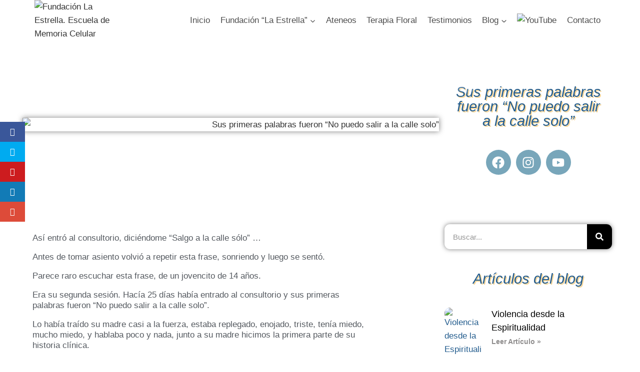

--- FILE ---
content_type: text/html; charset=UTF-8
request_url: https://fundacionlaestrella.com/sus-primeras-palabras-fueron-no-puedo-salir-a-la-calle-solo/
body_size: 43059
content:
<!doctype html>
<html lang="es" prefix="og: https://ogp.me/ns#" class="no-js" itemtype="https://schema.org/Blog" itemscope>
<head>
	<meta charset="UTF-8">
	<meta name="viewport" content="width=device-width, initial-scale=1, minimum-scale=1">
	<script>var et_site_url='https://fundacionlaestrella.com';var et_post_id='3417';function et_core_page_resource_fallback(a,b){"undefined"===typeof b&&(b=a.sheet.cssRules&&0===a.sheet.cssRules.length);b&&(a.onerror=null,a.onload=null,a.href?a.href=et_site_url+"/?et_core_page_resource="+a.id+et_post_id:a.src&&(a.src=et_site_url+"/?et_core_page_resource="+a.id+et_post_id))}
</script>	<style>img:is([sizes="auto" i], [sizes^="auto," i]) { contain-intrinsic-size: 3000px 1500px }</style>
	
<!-- Optimización para motores de búsqueda de Rank Math -  https://rankmath.com/ -->
<title>▷ Sus primeras palabras fueron “No puedo salir a la calle solo”</title>
<meta name="description" content="ACTUALIZADO noviembre 2025 ✅ ||| Era su segunda sesión. Hacía 25 días había entrado al consultorio y sus primeras palabras fueron “No puedo salir a la calle"/>
<meta name="robots" content="index, follow, max-snippet:-1, max-video-preview:-1, max-image-preview:large"/>
<link rel="canonical" href="https://fundacionlaestrella.com/sus-primeras-palabras-fueron-no-puedo-salir-a-la-calle-solo/" />
<meta property="og:locale" content="es_ES" />
<meta property="og:type" content="article" />
<meta property="og:title" content="▷ Sus primeras palabras fueron “No puedo salir a la calle solo”" />
<meta property="og:description" content="ACTUALIZADO noviembre 2025 ✅ ||| Era su segunda sesión. Hacía 25 días había entrado al consultorio y sus primeras palabras fueron “No puedo salir a la calle" />
<meta property="og:url" content="https://fundacionlaestrella.com/sus-primeras-palabras-fueron-no-puedo-salir-a-la-calle-solo/" />
<meta property="og:site_name" content="Fundación “La Estrella” de Graciela Fanjul" />
<meta property="article:section" content="Fundación &quot;La Estrella&quot; EMC" />
<meta property="og:updated_time" content="2021-09-28T13:51:38-03:00" />
<meta property="og:image" content="https://fundacionlaestrella.com/wp-content/uploads/Sus-primeras-palabras-fueron-No-puedo-salir-a-la-calle-solo.jpg" />
<meta property="og:image:secure_url" content="https://fundacionlaestrella.com/wp-content/uploads/Sus-primeras-palabras-fueron-No-puedo-salir-a-la-calle-solo.jpg" />
<meta property="og:image:width" content="1280" />
<meta property="og:image:height" content="1280" />
<meta property="og:image:alt" content="Sus primeras palabras fueron “No puedo salir a la calle solo”" />
<meta property="og:image:type" content="image/jpeg" />
<meta property="article:published_time" content="2021-09-27T11:33:07-03:00" />
<meta property="article:modified_time" content="2021-09-28T13:51:38-03:00" />
<meta name="twitter:card" content="summary_large_image" />
<meta name="twitter:title" content="▷ Sus primeras palabras fueron “No puedo salir a la calle solo”" />
<meta name="twitter:description" content="ACTUALIZADO noviembre 2025 ✅ ||| Era su segunda sesión. Hacía 25 días había entrado al consultorio y sus primeras palabras fueron “No puedo salir a la calle" />
<meta name="twitter:image" content="https://fundacionlaestrella.com/wp-content/uploads/Sus-primeras-palabras-fueron-No-puedo-salir-a-la-calle-solo.jpg" />
<meta name="twitter:label1" content="Escrito por" />
<meta name="twitter:data1" content="Graciela Rita Fanjul" />
<meta name="twitter:label2" content="Tiempo de lectura" />
<meta name="twitter:data2" content="1 minuto" />
<script type="application/ld+json" class="rank-math-schema">{"@context":"https://schema.org","@graph":[{"@type":["Person","Organization"],"@id":"https://fundacionlaestrella.com/#person","name":"Silvana Paola Gonella","logo":{"@type":"ImageObject","@id":"https://fundacionlaestrella.com/#logo","url":"https://fundacionlaestrella.com/wp-content/uploads/LA-ESTRELLA-ESCUELA-DE-MEMORIA-CELULAR-333-2-150x150.png","contentUrl":"https://fundacionlaestrella.com/wp-content/uploads/LA-ESTRELLA-ESCUELA-DE-MEMORIA-CELULAR-333-2-150x150.png","caption":"Silvana Paola Gonella","inLanguage":"es"},"image":{"@type":"ImageObject","@id":"https://fundacionlaestrella.com/#logo","url":"https://fundacionlaestrella.com/wp-content/uploads/LA-ESTRELLA-ESCUELA-DE-MEMORIA-CELULAR-333-2-150x150.png","contentUrl":"https://fundacionlaestrella.com/wp-content/uploads/LA-ESTRELLA-ESCUELA-DE-MEMORIA-CELULAR-333-2-150x150.png","caption":"Silvana Paola Gonella","inLanguage":"es"}},{"@type":"WebSite","@id":"https://fundacionlaestrella.com/#website","url":"https://fundacionlaestrella.com","name":"Silvana Paola Gonella","publisher":{"@id":"https://fundacionlaestrella.com/#person"},"inLanguage":"es"},{"@type":"ImageObject","@id":"https://fundacionlaestrella.com/wp-content/uploads/Sus-primeras-palabras-fueron-No-puedo-salir-a-la-calle-solo.jpg","url":"https://fundacionlaestrella.com/wp-content/uploads/Sus-primeras-palabras-fueron-No-puedo-salir-a-la-calle-solo.jpg","width":"1280","height":"1280","caption":"Sus primeras palabras fueron \u201cNo puedo salir a la calle solo\u201d","inLanguage":"es"},{"@type":"WebPage","@id":"https://fundacionlaestrella.com/sus-primeras-palabras-fueron-no-puedo-salir-a-la-calle-solo/#webpage","url":"https://fundacionlaestrella.com/sus-primeras-palabras-fueron-no-puedo-salir-a-la-calle-solo/","name":"\u25b7 Sus primeras palabras fueron \u201cNo puedo salir a la calle solo\u201d","datePublished":"2021-09-27T11:33:07-03:00","dateModified":"2021-09-28T13:51:38-03:00","isPartOf":{"@id":"https://fundacionlaestrella.com/#website"},"primaryImageOfPage":{"@id":"https://fundacionlaestrella.com/wp-content/uploads/Sus-primeras-palabras-fueron-No-puedo-salir-a-la-calle-solo.jpg"},"inLanguage":"es"},{"@type":"Person","@id":"https://fundacionlaestrella.com/sus-primeras-palabras-fueron-no-puedo-salir-a-la-calle-solo/#author","name":"Graciela Rita Fanjul","image":{"@type":"ImageObject","@id":"https://secure.gravatar.com/avatar/8ec268092cc25a3d8d5f5d355b2f8f5a?s=96&amp;r=g","url":"https://secure.gravatar.com/avatar/8ec268092cc25a3d8d5f5d355b2f8f5a?s=96&amp;r=g","caption":"Graciela Rita Fanjul","inLanguage":"es"},"sameAs":["https://fundacionlaestrella.com/"]},{"@type":"BlogPosting","headline":"\u25b7 Sus primeras palabras fueron \u201cNo puedo salir a la calle solo\u201d","keywords":"\u201cNo puedo salir a la calle solo\u201d","datePublished":"2021-09-27T11:33:07-03:00","dateModified":"2021-09-28T13:51:38-03:00","author":{"@id":"https://fundacionlaestrella.com/sus-primeras-palabras-fueron-no-puedo-salir-a-la-calle-solo/#author","name":"Graciela Rita Fanjul"},"publisher":{"@id":"https://fundacionlaestrella.com/#person"},"description":"ACTUALIZADO noviembre 2025 \u2705 ||| Era su segunda sesi\u00f3n. Hac\u00eda 25 d\u00edas hab\u00eda entrado al consultorio y sus primeras palabras fueron \u201cNo puedo salir a la calle","name":"\u25b7 Sus primeras palabras fueron \u201cNo puedo salir a la calle solo\u201d","@id":"https://fundacionlaestrella.com/sus-primeras-palabras-fueron-no-puedo-salir-a-la-calle-solo/#richSnippet","isPartOf":{"@id":"https://fundacionlaestrella.com/sus-primeras-palabras-fueron-no-puedo-salir-a-la-calle-solo/#webpage"},"image":{"@id":"https://fundacionlaestrella.com/wp-content/uploads/Sus-primeras-palabras-fueron-No-puedo-salir-a-la-calle-solo.jpg"},"inLanguage":"es","mainEntityOfPage":{"@id":"https://fundacionlaestrella.com/sus-primeras-palabras-fueron-no-puedo-salir-a-la-calle-solo/#webpage"}}]}</script>
<!-- /Plugin Rank Math WordPress SEO -->

<link rel='dns-prefetch' href='//fonts.googleapis.com' />
<link rel="alternate" type="application/rss+xml" title="Fundación “La Estrella” de Graciela Fanjul &raquo; Feed" href="https://fundacionlaestrella.com/feed/" />
<link rel="alternate" type="application/rss+xml" title="Fundación “La Estrella” de Graciela Fanjul &raquo; Feed de los comentarios" href="https://fundacionlaestrella.com/comments/feed/" />
			<script>document.documentElement.classList.remove( 'no-js' );</script>
			<script>
window._wpemojiSettings = {"baseUrl":"https:\/\/s.w.org\/images\/core\/emoji\/15.0.3\/72x72\/","ext":".png","svgUrl":"https:\/\/s.w.org\/images\/core\/emoji\/15.0.3\/svg\/","svgExt":".svg","source":{"concatemoji":"https:\/\/fundacionlaestrella.com\/wp-includes\/js\/wp-emoji-release.min.js?ver=6.7.2"}};
/*! This file is auto-generated */
!function(i,n){var o,s,e;function c(e){try{var t={supportTests:e,timestamp:(new Date).valueOf()};sessionStorage.setItem(o,JSON.stringify(t))}catch(e){}}function p(e,t,n){e.clearRect(0,0,e.canvas.width,e.canvas.height),e.fillText(t,0,0);var t=new Uint32Array(e.getImageData(0,0,e.canvas.width,e.canvas.height).data),r=(e.clearRect(0,0,e.canvas.width,e.canvas.height),e.fillText(n,0,0),new Uint32Array(e.getImageData(0,0,e.canvas.width,e.canvas.height).data));return t.every(function(e,t){return e===r[t]})}function u(e,t,n){switch(t){case"flag":return n(e,"\ud83c\udff3\ufe0f\u200d\u26a7\ufe0f","\ud83c\udff3\ufe0f\u200b\u26a7\ufe0f")?!1:!n(e,"\ud83c\uddfa\ud83c\uddf3","\ud83c\uddfa\u200b\ud83c\uddf3")&&!n(e,"\ud83c\udff4\udb40\udc67\udb40\udc62\udb40\udc65\udb40\udc6e\udb40\udc67\udb40\udc7f","\ud83c\udff4\u200b\udb40\udc67\u200b\udb40\udc62\u200b\udb40\udc65\u200b\udb40\udc6e\u200b\udb40\udc67\u200b\udb40\udc7f");case"emoji":return!n(e,"\ud83d\udc26\u200d\u2b1b","\ud83d\udc26\u200b\u2b1b")}return!1}function f(e,t,n){var r="undefined"!=typeof WorkerGlobalScope&&self instanceof WorkerGlobalScope?new OffscreenCanvas(300,150):i.createElement("canvas"),a=r.getContext("2d",{willReadFrequently:!0}),o=(a.textBaseline="top",a.font="600 32px Arial",{});return e.forEach(function(e){o[e]=t(a,e,n)}),o}function t(e){var t=i.createElement("script");t.src=e,t.defer=!0,i.head.appendChild(t)}"undefined"!=typeof Promise&&(o="wpEmojiSettingsSupports",s=["flag","emoji"],n.supports={everything:!0,everythingExceptFlag:!0},e=new Promise(function(e){i.addEventListener("DOMContentLoaded",e,{once:!0})}),new Promise(function(t){var n=function(){try{var e=JSON.parse(sessionStorage.getItem(o));if("object"==typeof e&&"number"==typeof e.timestamp&&(new Date).valueOf()<e.timestamp+604800&&"object"==typeof e.supportTests)return e.supportTests}catch(e){}return null}();if(!n){if("undefined"!=typeof Worker&&"undefined"!=typeof OffscreenCanvas&&"undefined"!=typeof URL&&URL.createObjectURL&&"undefined"!=typeof Blob)try{var e="postMessage("+f.toString()+"("+[JSON.stringify(s),u.toString(),p.toString()].join(",")+"));",r=new Blob([e],{type:"text/javascript"}),a=new Worker(URL.createObjectURL(r),{name:"wpTestEmojiSupports"});return void(a.onmessage=function(e){c(n=e.data),a.terminate(),t(n)})}catch(e){}c(n=f(s,u,p))}t(n)}).then(function(e){for(var t in e)n.supports[t]=e[t],n.supports.everything=n.supports.everything&&n.supports[t],"flag"!==t&&(n.supports.everythingExceptFlag=n.supports.everythingExceptFlag&&n.supports[t]);n.supports.everythingExceptFlag=n.supports.everythingExceptFlag&&!n.supports.flag,n.DOMReady=!1,n.readyCallback=function(){n.DOMReady=!0}}).then(function(){return e}).then(function(){var e;n.supports.everything||(n.readyCallback(),(e=n.source||{}).concatemoji?t(e.concatemoji):e.wpemoji&&e.twemoji&&(t(e.twemoji),t(e.wpemoji)))}))}((window,document),window._wpemojiSettings);
</script>

<style id='wp-emoji-styles-inline-css'>

	img.wp-smiley, img.emoji {
		display: inline !important;
		border: none !important;
		box-shadow: none !important;
		height: 1em !important;
		width: 1em !important;
		margin: 0 0.07em !important;
		vertical-align: -0.1em !important;
		background: none !important;
		padding: 0 !important;
	}
</style>
<link rel='stylesheet' id='wp-block-library-css' href='https://fundacionlaestrella.com/wp-includes/css/dist/block-library/style.min.css?ver=6.7.2' media='all' />
<style id='classic-theme-styles-inline-css'>
/*! This file is auto-generated */
.wp-block-button__link{color:#fff;background-color:#32373c;border-radius:9999px;box-shadow:none;text-decoration:none;padding:calc(.667em + 2px) calc(1.333em + 2px);font-size:1.125em}.wp-block-file__button{background:#32373c;color:#fff;text-decoration:none}
</style>
<style id='global-styles-inline-css'>
:root{--wp--preset--aspect-ratio--square: 1;--wp--preset--aspect-ratio--4-3: 4/3;--wp--preset--aspect-ratio--3-4: 3/4;--wp--preset--aspect-ratio--3-2: 3/2;--wp--preset--aspect-ratio--2-3: 2/3;--wp--preset--aspect-ratio--16-9: 16/9;--wp--preset--aspect-ratio--9-16: 9/16;--wp--preset--color--black: #000000;--wp--preset--color--cyan-bluish-gray: #abb8c3;--wp--preset--color--white: #ffffff;--wp--preset--color--pale-pink: #f78da7;--wp--preset--color--vivid-red: #cf2e2e;--wp--preset--color--luminous-vivid-orange: #ff6900;--wp--preset--color--luminous-vivid-amber: #fcb900;--wp--preset--color--light-green-cyan: #7bdcb5;--wp--preset--color--vivid-green-cyan: #00d084;--wp--preset--color--pale-cyan-blue: #8ed1fc;--wp--preset--color--vivid-cyan-blue: #0693e3;--wp--preset--color--vivid-purple: #9b51e0;--wp--preset--color--theme-palette-1: var(--global-palette1);--wp--preset--color--theme-palette-2: var(--global-palette2);--wp--preset--color--theme-palette-3: var(--global-palette3);--wp--preset--color--theme-palette-4: var(--global-palette4);--wp--preset--color--theme-palette-5: var(--global-palette5);--wp--preset--color--theme-palette-6: var(--global-palette6);--wp--preset--color--theme-palette-7: var(--global-palette7);--wp--preset--color--theme-palette-8: var(--global-palette8);--wp--preset--color--theme-palette-9: var(--global-palette9);--wp--preset--color--theme-palette-10: var(--global-palette10);--wp--preset--color--theme-palette-11: var(--global-palette11);--wp--preset--color--theme-palette-12: var(--global-palette12);--wp--preset--color--theme-palette-13: var(--global-palette13);--wp--preset--color--theme-palette-14: var(--global-palette14);--wp--preset--color--theme-palette-15: var(--global-palette15);--wp--preset--gradient--vivid-cyan-blue-to-vivid-purple: linear-gradient(135deg,rgba(6,147,227,1) 0%,rgb(155,81,224) 100%);--wp--preset--gradient--light-green-cyan-to-vivid-green-cyan: linear-gradient(135deg,rgb(122,220,180) 0%,rgb(0,208,130) 100%);--wp--preset--gradient--luminous-vivid-amber-to-luminous-vivid-orange: linear-gradient(135deg,rgba(252,185,0,1) 0%,rgba(255,105,0,1) 100%);--wp--preset--gradient--luminous-vivid-orange-to-vivid-red: linear-gradient(135deg,rgba(255,105,0,1) 0%,rgb(207,46,46) 100%);--wp--preset--gradient--very-light-gray-to-cyan-bluish-gray: linear-gradient(135deg,rgb(238,238,238) 0%,rgb(169,184,195) 100%);--wp--preset--gradient--cool-to-warm-spectrum: linear-gradient(135deg,rgb(74,234,220) 0%,rgb(151,120,209) 20%,rgb(207,42,186) 40%,rgb(238,44,130) 60%,rgb(251,105,98) 80%,rgb(254,248,76) 100%);--wp--preset--gradient--blush-light-purple: linear-gradient(135deg,rgb(255,206,236) 0%,rgb(152,150,240) 100%);--wp--preset--gradient--blush-bordeaux: linear-gradient(135deg,rgb(254,205,165) 0%,rgb(254,45,45) 50%,rgb(107,0,62) 100%);--wp--preset--gradient--luminous-dusk: linear-gradient(135deg,rgb(255,203,112) 0%,rgb(199,81,192) 50%,rgb(65,88,208) 100%);--wp--preset--gradient--pale-ocean: linear-gradient(135deg,rgb(255,245,203) 0%,rgb(182,227,212) 50%,rgb(51,167,181) 100%);--wp--preset--gradient--electric-grass: linear-gradient(135deg,rgb(202,248,128) 0%,rgb(113,206,126) 100%);--wp--preset--gradient--midnight: linear-gradient(135deg,rgb(2,3,129) 0%,rgb(40,116,252) 100%);--wp--preset--font-size--small: var(--global-font-size-small);--wp--preset--font-size--medium: var(--global-font-size-medium);--wp--preset--font-size--large: var(--global-font-size-large);--wp--preset--font-size--x-large: 42px;--wp--preset--font-size--larger: var(--global-font-size-larger);--wp--preset--font-size--xxlarge: var(--global-font-size-xxlarge);--wp--preset--spacing--20: 0.44rem;--wp--preset--spacing--30: 0.67rem;--wp--preset--spacing--40: 1rem;--wp--preset--spacing--50: 1.5rem;--wp--preset--spacing--60: 2.25rem;--wp--preset--spacing--70: 3.38rem;--wp--preset--spacing--80: 5.06rem;--wp--preset--shadow--natural: 6px 6px 9px rgba(0, 0, 0, 0.2);--wp--preset--shadow--deep: 12px 12px 50px rgba(0, 0, 0, 0.4);--wp--preset--shadow--sharp: 6px 6px 0px rgba(0, 0, 0, 0.2);--wp--preset--shadow--outlined: 6px 6px 0px -3px rgba(255, 255, 255, 1), 6px 6px rgba(0, 0, 0, 1);--wp--preset--shadow--crisp: 6px 6px 0px rgba(0, 0, 0, 1);}:where(.is-layout-flex){gap: 0.5em;}:where(.is-layout-grid){gap: 0.5em;}body .is-layout-flex{display: flex;}.is-layout-flex{flex-wrap: wrap;align-items: center;}.is-layout-flex > :is(*, div){margin: 0;}body .is-layout-grid{display: grid;}.is-layout-grid > :is(*, div){margin: 0;}:where(.wp-block-columns.is-layout-flex){gap: 2em;}:where(.wp-block-columns.is-layout-grid){gap: 2em;}:where(.wp-block-post-template.is-layout-flex){gap: 1.25em;}:where(.wp-block-post-template.is-layout-grid){gap: 1.25em;}.has-black-color{color: var(--wp--preset--color--black) !important;}.has-cyan-bluish-gray-color{color: var(--wp--preset--color--cyan-bluish-gray) !important;}.has-white-color{color: var(--wp--preset--color--white) !important;}.has-pale-pink-color{color: var(--wp--preset--color--pale-pink) !important;}.has-vivid-red-color{color: var(--wp--preset--color--vivid-red) !important;}.has-luminous-vivid-orange-color{color: var(--wp--preset--color--luminous-vivid-orange) !important;}.has-luminous-vivid-amber-color{color: var(--wp--preset--color--luminous-vivid-amber) !important;}.has-light-green-cyan-color{color: var(--wp--preset--color--light-green-cyan) !important;}.has-vivid-green-cyan-color{color: var(--wp--preset--color--vivid-green-cyan) !important;}.has-pale-cyan-blue-color{color: var(--wp--preset--color--pale-cyan-blue) !important;}.has-vivid-cyan-blue-color{color: var(--wp--preset--color--vivid-cyan-blue) !important;}.has-vivid-purple-color{color: var(--wp--preset--color--vivid-purple) !important;}.has-black-background-color{background-color: var(--wp--preset--color--black) !important;}.has-cyan-bluish-gray-background-color{background-color: var(--wp--preset--color--cyan-bluish-gray) !important;}.has-white-background-color{background-color: var(--wp--preset--color--white) !important;}.has-pale-pink-background-color{background-color: var(--wp--preset--color--pale-pink) !important;}.has-vivid-red-background-color{background-color: var(--wp--preset--color--vivid-red) !important;}.has-luminous-vivid-orange-background-color{background-color: var(--wp--preset--color--luminous-vivid-orange) !important;}.has-luminous-vivid-amber-background-color{background-color: var(--wp--preset--color--luminous-vivid-amber) !important;}.has-light-green-cyan-background-color{background-color: var(--wp--preset--color--light-green-cyan) !important;}.has-vivid-green-cyan-background-color{background-color: var(--wp--preset--color--vivid-green-cyan) !important;}.has-pale-cyan-blue-background-color{background-color: var(--wp--preset--color--pale-cyan-blue) !important;}.has-vivid-cyan-blue-background-color{background-color: var(--wp--preset--color--vivid-cyan-blue) !important;}.has-vivid-purple-background-color{background-color: var(--wp--preset--color--vivid-purple) !important;}.has-black-border-color{border-color: var(--wp--preset--color--black) !important;}.has-cyan-bluish-gray-border-color{border-color: var(--wp--preset--color--cyan-bluish-gray) !important;}.has-white-border-color{border-color: var(--wp--preset--color--white) !important;}.has-pale-pink-border-color{border-color: var(--wp--preset--color--pale-pink) !important;}.has-vivid-red-border-color{border-color: var(--wp--preset--color--vivid-red) !important;}.has-luminous-vivid-orange-border-color{border-color: var(--wp--preset--color--luminous-vivid-orange) !important;}.has-luminous-vivid-amber-border-color{border-color: var(--wp--preset--color--luminous-vivid-amber) !important;}.has-light-green-cyan-border-color{border-color: var(--wp--preset--color--light-green-cyan) !important;}.has-vivid-green-cyan-border-color{border-color: var(--wp--preset--color--vivid-green-cyan) !important;}.has-pale-cyan-blue-border-color{border-color: var(--wp--preset--color--pale-cyan-blue) !important;}.has-vivid-cyan-blue-border-color{border-color: var(--wp--preset--color--vivid-cyan-blue) !important;}.has-vivid-purple-border-color{border-color: var(--wp--preset--color--vivid-purple) !important;}.has-vivid-cyan-blue-to-vivid-purple-gradient-background{background: var(--wp--preset--gradient--vivid-cyan-blue-to-vivid-purple) !important;}.has-light-green-cyan-to-vivid-green-cyan-gradient-background{background: var(--wp--preset--gradient--light-green-cyan-to-vivid-green-cyan) !important;}.has-luminous-vivid-amber-to-luminous-vivid-orange-gradient-background{background: var(--wp--preset--gradient--luminous-vivid-amber-to-luminous-vivid-orange) !important;}.has-luminous-vivid-orange-to-vivid-red-gradient-background{background: var(--wp--preset--gradient--luminous-vivid-orange-to-vivid-red) !important;}.has-very-light-gray-to-cyan-bluish-gray-gradient-background{background: var(--wp--preset--gradient--very-light-gray-to-cyan-bluish-gray) !important;}.has-cool-to-warm-spectrum-gradient-background{background: var(--wp--preset--gradient--cool-to-warm-spectrum) !important;}.has-blush-light-purple-gradient-background{background: var(--wp--preset--gradient--blush-light-purple) !important;}.has-blush-bordeaux-gradient-background{background: var(--wp--preset--gradient--blush-bordeaux) !important;}.has-luminous-dusk-gradient-background{background: var(--wp--preset--gradient--luminous-dusk) !important;}.has-pale-ocean-gradient-background{background: var(--wp--preset--gradient--pale-ocean) !important;}.has-electric-grass-gradient-background{background: var(--wp--preset--gradient--electric-grass) !important;}.has-midnight-gradient-background{background: var(--wp--preset--gradient--midnight) !important;}.has-small-font-size{font-size: var(--wp--preset--font-size--small) !important;}.has-medium-font-size{font-size: var(--wp--preset--font-size--medium) !important;}.has-large-font-size{font-size: var(--wp--preset--font-size--large) !important;}.has-x-large-font-size{font-size: var(--wp--preset--font-size--x-large) !important;}
:where(.wp-block-post-template.is-layout-flex){gap: 1.25em;}:where(.wp-block-post-template.is-layout-grid){gap: 1.25em;}
:where(.wp-block-columns.is-layout-flex){gap: 2em;}:where(.wp-block-columns.is-layout-grid){gap: 2em;}
:root :where(.wp-block-pullquote){font-size: 1.5em;line-height: 1.6;}
</style>
<style id='woocommerce-inline-inline-css'>
.woocommerce form .form-row .required { visibility: visible; }
</style>
<link rel='stylesheet' id='et_monarch-css-css' href='https://fundacionlaestrella.com/wp-content/plugins/monarch/css/style.css?ver=1.4.14' media='all' />
<link rel='stylesheet' id='et-gf-open-sans-css' href='https://fonts.googleapis.com/css?family=Open+Sans:400,700' media='all' />
<link rel='stylesheet' id='brands-styles-css' href='https://fundacionlaestrella.com/wp-content/plugins/woocommerce/assets/css/brands.css?ver=10.3.5' media='all' />
<link rel='stylesheet' id='kadence-global-css' href='https://fundacionlaestrella.com/wp-content/themes/kadence/assets/css/global.min.css?ver=1.4.2' media='all' />
<style id='kadence-global-inline-css'>
/* Kadence Base CSS */
:root{--global-palette1:#245d8e;--global-palette2:#282828;--global-palette3:#282828;--global-palette4:#333333;--global-palette5:#4d4d4d;--global-palette6:#646464;--global-palette7:#cde5ec;--global-palette8:#f0d9ab;--global-palette9:#ffffff;--global-palette10:oklch(from var(--global-palette1) calc(l + 0.10 * (1 - l)) calc(c * 1.00) calc(h + 180) / 100%);--global-palette11:#13612e;--global-palette12:#1159af;--global-palette13:#b82105;--global-palette14:#f7630c;--global-palette15:#f5a524;--global-palette9rgb:255, 255, 255;--global-palette-highlight:var(--global-palette1);--global-palette-highlight-alt:var(--global-palette2);--global-palette-highlight-alt2:var(--global-palette9);--global-palette-btn-bg:var(--global-palette1);--global-palette-btn-bg-hover:var(--global-palette2);--global-palette-btn:var(--global-palette9);--global-palette-btn-hover:var(--global-palette9);--global-palette-btn-sec-bg:var(--global-palette7);--global-palette-btn-sec-bg-hover:var(--global-palette2);--global-palette-btn-sec:var(--global-palette3);--global-palette-btn-sec-hover:var(--global-palette9);--global-body-font-family:-apple-system,BlinkMacSystemFont,"Segoe UI",Roboto,Oxygen-Sans,Ubuntu,Cantarell,"Helvetica Neue",sans-serif, "Apple Color Emoji", "Segoe UI Emoji", "Segoe UI Symbol";--global-heading-font-family:inherit;--global-primary-nav-font-family:inherit;--global-fallback-font:sans-serif;--global-display-fallback-font:sans-serif;--global-content-width:1190px;--global-content-wide-width:calc(1190px + 230px);--global-content-narrow-width:842px;--global-content-edge-padding:1.5rem;--global-content-boxed-padding:2rem;--global-calc-content-width:calc(1190px - var(--global-content-edge-padding) - var(--global-content-edge-padding) );--wp--style--global--content-size:var(--global-calc-content-width);}.wp-site-blocks{--global-vw:calc( 100vw - ( 0.5 * var(--scrollbar-offset)));}:root body.kadence-elementor-colors{--e-global-color-kadence1:var(--global-palette1);--e-global-color-kadence2:var(--global-palette2);--e-global-color-kadence3:var(--global-palette3);--e-global-color-kadence4:var(--global-palette4);--e-global-color-kadence5:var(--global-palette5);--e-global-color-kadence6:var(--global-palette6);--e-global-color-kadence7:var(--global-palette7);--e-global-color-kadence8:var(--global-palette8);--e-global-color-kadence9:var(--global-palette9);--e-global-color-kadence10:var(--global-palette10);--e-global-color-kadence11:var(--global-palette11);--e-global-color-kadence12:var(--global-palette12);--e-global-color-kadence13:var(--global-palette13);--e-global-color-kadence14:var(--global-palette14);--e-global-color-kadence15:var(--global-palette15);}body{background:rgba(255,255,255,0.02);}body, input, select, optgroup, textarea{font-weight:400;font-size:17px;line-height:1.6;font-family:var(--global-body-font-family);color:var(--global-palette4);}.content-bg, body.content-style-unboxed .site{background:var(--global-palette9);}h1,h2,h3,h4,h5,h6{font-family:var(--global-heading-font-family);}h1{font-weight:700;font-size:32px;line-height:1.5;color:var(--global-palette3);}h2{font-weight:700;font-size:28px;line-height:1.5;color:var(--global-palette3);}h3{font-weight:700;font-size:24px;line-height:1.5;color:var(--global-palette3);}h4{font-weight:700;font-size:22px;line-height:1.5;color:var(--global-palette4);}h5{font-weight:700;font-size:20px;line-height:1.5;color:var(--global-palette4);}h6{font-weight:700;font-size:18px;line-height:1.5;color:var(--global-palette5);}.entry-hero .kadence-breadcrumbs{max-width:1190px;}.site-container, .site-header-row-layout-contained, .site-footer-row-layout-contained, .entry-hero-layout-contained, .comments-area, .alignfull > .wp-block-cover__inner-container, .alignwide > .wp-block-cover__inner-container{max-width:var(--global-content-width);}.content-width-narrow .content-container.site-container, .content-width-narrow .hero-container.site-container{max-width:var(--global-content-narrow-width);}@media all and (min-width: 1420px){.wp-site-blocks .content-container  .alignwide{margin-left:-115px;margin-right:-115px;width:unset;max-width:unset;}}@media all and (min-width: 1102px){.content-width-narrow .wp-site-blocks .content-container .alignwide{margin-left:-130px;margin-right:-130px;width:unset;max-width:unset;}}.content-style-boxed .wp-site-blocks .entry-content .alignwide{margin-left:calc( -1 * var( --global-content-boxed-padding ) );margin-right:calc( -1 * var( --global-content-boxed-padding ) );}.content-area{margin-top:3rem;margin-bottom:3rem;}@media all and (max-width: 1024px){.content-area{margin-top:3rem;margin-bottom:3rem;}}@media all and (max-width: 767px){.content-area{margin-top:2rem;margin-bottom:2rem;}}@media all and (max-width: 1024px){:root{--global-content-boxed-padding:2rem;}}@media all and (max-width: 767px){:root{--global-content-boxed-padding:1.5rem;}}.entry-content-wrap{padding:2rem;}@media all and (max-width: 1024px){.entry-content-wrap{padding:2rem;}}@media all and (max-width: 767px){.entry-content-wrap{padding:1.5rem;}}.entry.single-entry{box-shadow:0px 15px 15px -10px rgba(0,0,0,0.05);}.entry.loop-entry{box-shadow:0px 15px 15px -10px rgba(0,0,0,0.05);}.loop-entry .entry-content-wrap{padding:2rem;}@media all and (max-width: 1024px){.loop-entry .entry-content-wrap{padding:2rem;}}@media all and (max-width: 767px){.loop-entry .entry-content-wrap{padding:1.5rem;}}button, .button, .wp-block-button__link, input[type="button"], input[type="reset"], input[type="submit"], .fl-button, .elementor-button-wrapper .elementor-button, .wc-block-components-checkout-place-order-button, .wc-block-cart__submit{border-radius:11px;box-shadow:0px 0px 0px -7px rgba(0,0,0,0);}button:hover, button:focus, button:active, .button:hover, .button:focus, .button:active, .wp-block-button__link:hover, .wp-block-button__link:focus, .wp-block-button__link:active, input[type="button"]:hover, input[type="button"]:focus, input[type="button"]:active, input[type="reset"]:hover, input[type="reset"]:focus, input[type="reset"]:active, input[type="submit"]:hover, input[type="submit"]:focus, input[type="submit"]:active, .elementor-button-wrapper .elementor-button:hover, .elementor-button-wrapper .elementor-button:focus, .elementor-button-wrapper .elementor-button:active, .wc-block-cart__submit:hover{box-shadow:0px 15px 25px -7px rgba(0,0,0,0.1);}.kb-button.kb-btn-global-outline.kb-btn-global-inherit{padding-top:calc(px - 2px);padding-right:calc(px - 2px);padding-bottom:calc(px - 2px);padding-left:calc(px - 2px);}@media all and (min-width: 1025px){.transparent-header .entry-hero .entry-hero-container-inner{padding-top:80px;}}@media all and (max-width: 1024px){.mobile-transparent-header .entry-hero .entry-hero-container-inner{padding-top:80px;}}@media all and (max-width: 767px){.mobile-transparent-header .entry-hero .entry-hero-container-inner{padding-top:80px;}}#kt-scroll-up-reader, #kt-scroll-up{border-radius:0px 0px 0px 0px;color:#245e90;bottom:33px;font-size:1.2em;padding:0.4em 0.4em 0.4em 0.4em;}#kt-scroll-up-reader.scroll-up-side-right, #kt-scroll-up.scroll-up-side-right{right:33px;}#kt-scroll-up-reader.scroll-up-side-left, #kt-scroll-up.scroll-up-side-left{left:33px;}.entry-hero.post-hero-section .entry-header{min-height:200px;}
/* Kadence Header CSS */
@media all and (max-width: 1024px){.mobile-transparent-header #masthead{position:absolute;left:0px;right:0px;z-index:100;}.kadence-scrollbar-fixer.mobile-transparent-header #masthead{right:var(--scrollbar-offset,0);}.mobile-transparent-header #masthead, .mobile-transparent-header .site-top-header-wrap .site-header-row-container-inner, .mobile-transparent-header .site-main-header-wrap .site-header-row-container-inner, .mobile-transparent-header .site-bottom-header-wrap .site-header-row-container-inner{background:transparent;}.site-header-row-tablet-layout-fullwidth, .site-header-row-tablet-layout-standard{padding:0px;}}@media all and (min-width: 1025px){.transparent-header #masthead{position:absolute;left:0px;right:0px;z-index:100;}.transparent-header.kadence-scrollbar-fixer #masthead{right:var(--scrollbar-offset,0);}.transparent-header #masthead, .transparent-header .site-top-header-wrap .site-header-row-container-inner, .transparent-header .site-main-header-wrap .site-header-row-container-inner, .transparent-header .site-bottom-header-wrap .site-header-row-container-inner{background:transparent;}}.site-branding a.brand img{max-width:155px;}.site-branding a.brand img.svg-logo-image{width:155px;}.site-branding{padding:0px 0px 0px 0px;}#masthead, #masthead .kadence-sticky-header.item-is-fixed:not(.item-at-start):not(.site-header-row-container):not(.site-main-header-wrap), #masthead .kadence-sticky-header.item-is-fixed:not(.item-at-start) > .site-header-row-container-inner{background:#ffffff;}.site-main-header-inner-wrap{min-height:80px;}.header-navigation[class*="header-navigation-style-underline"] .header-menu-container.primary-menu-container>ul>li>a:after{width:calc( 100% - 1.2em);}.main-navigation .primary-menu-container > ul > li.menu-item > a{padding-left:calc(1.2em / 2);padding-right:calc(1.2em / 2);padding-top:0.6em;padding-bottom:0.6em;color:var(--global-palette5);}.main-navigation .primary-menu-container > ul > li.menu-item .dropdown-nav-special-toggle{right:calc(1.2em / 2);}.main-navigation .primary-menu-container > ul > li.menu-item > a:hover{color:var(--global-palette-highlight);}.main-navigation .primary-menu-container > ul > li.menu-item.current-menu-item > a{color:var(--global-palette3);}.header-navigation .header-menu-container ul ul.sub-menu, .header-navigation .header-menu-container ul ul.submenu{background:var(--global-palette3);box-shadow:0px 2px 13px 0px rgba(0,0,0,0.1);}.header-navigation .header-menu-container ul ul li.menu-item, .header-menu-container ul.menu > li.kadence-menu-mega-enabled > ul > li.menu-item > a{border-bottom:1px solid rgba(255,255,255,0.1);border-radius:0px 0px 0px 0px;}.header-navigation .header-menu-container ul ul li.menu-item > a{width:200px;padding-top:1em;padding-bottom:1em;color:var(--global-palette8);font-size:12px;}.header-navigation .header-menu-container ul ul li.menu-item > a:hover{color:var(--global-palette9);background:var(--global-palette4);border-radius:0px 0px 0px 0px;}.header-navigation .header-menu-container ul ul li.menu-item.current-menu-item > a{color:var(--global-palette9);background:var(--global-palette4);border-radius:0px 0px 0px 0px;}.mobile-toggle-open-container .menu-toggle-open, .mobile-toggle-open-container .menu-toggle-open:focus{color:var(--global-palette5);padding:0.4em 0.6em 0.4em 0.6em;font-size:14px;}.mobile-toggle-open-container .menu-toggle-open.menu-toggle-style-bordered{border:1px solid currentColor;}.mobile-toggle-open-container .menu-toggle-open .menu-toggle-icon{font-size:20px;}.mobile-toggle-open-container .menu-toggle-open:hover, .mobile-toggle-open-container .menu-toggle-open:focus-visible{color:var(--global-palette-highlight);}.mobile-navigation ul li{font-size:14px;}.mobile-navigation ul li a{padding-top:1em;padding-bottom:1em;}.mobile-navigation ul li > a, .mobile-navigation ul li.menu-item-has-children > .drawer-nav-drop-wrap{color:var(--global-palette8);}.mobile-navigation ul li.current-menu-item > a, .mobile-navigation ul li.current-menu-item.menu-item-has-children > .drawer-nav-drop-wrap{color:var(--global-palette-highlight);}.mobile-navigation ul li.menu-item-has-children .drawer-nav-drop-wrap, .mobile-navigation ul li:not(.menu-item-has-children) a{border-bottom:1px solid rgba(255,255,255,0.1);}.mobile-navigation:not(.drawer-navigation-parent-toggle-true) ul li.menu-item-has-children .drawer-nav-drop-wrap button{border-left:1px solid rgba(255,255,255,0.1);}#mobile-drawer .drawer-header .drawer-toggle{padding:0.6em 0.15em 0.6em 0.15em;font-size:24px;}
/* Kadence Footer CSS */
.site-bottom-footer-inner-wrap{padding-top:30px;padding-bottom:30px;grid-column-gap:30px;}.site-bottom-footer-inner-wrap .widget{margin-bottom:30px;}.site-bottom-footer-inner-wrap .site-footer-section:not(:last-child):after{right:calc(-30px / 2);}
/* Kadence Woo CSS */
.entry-hero.product-hero-section .entry-header{min-height:200px;}.product-title .single-category{font-weight:700;font-size:32px;line-height:1.5;color:var(--global-palette3);}.wp-site-blocks .product-hero-section .extra-title{font-weight:700;font-size:32px;line-height:1.5;}.woocommerce ul.products.woo-archive-btn-button .product-action-wrap .button:not(.kb-button), .woocommerce ul.products li.woo-archive-btn-button .button:not(.kb-button), .wc-block-grid__product.woo-archive-btn-button .product-details .wc-block-grid__product-add-to-cart .wp-block-button__link{border:2px none transparent;box-shadow:0px 0px 0px 0px rgba(0,0,0,0.0);}.woocommerce ul.products.woo-archive-btn-button .product-action-wrap .button:not(.kb-button):hover, .woocommerce ul.products li.woo-archive-btn-button .button:not(.kb-button):hover, .wc-block-grid__product.woo-archive-btn-button .product-details .wc-block-grid__product-add-to-cart .wp-block-button__link:hover{box-shadow:0px 0px 0px 0px rgba(0,0,0,0);}
</style>
<link rel='stylesheet' id='kadence-header-css' href='https://fundacionlaestrella.com/wp-content/themes/kadence/assets/css/header.min.css?ver=1.4.2' media='all' />
<link rel='stylesheet' id='kadence-content-css' href='https://fundacionlaestrella.com/wp-content/themes/kadence/assets/css/content.min.css?ver=1.4.2' media='all' />
<link rel='stylesheet' id='kadence-related-posts-css' href='https://fundacionlaestrella.com/wp-content/themes/kadence/assets/css/related-posts.min.css?ver=1.4.2' media='all' />
<link rel='stylesheet' id='kad-splide-css' href='https://fundacionlaestrella.com/wp-content/themes/kadence/assets/css/kadence-splide.min.css?ver=1.4.2' media='all' />
<link rel='stylesheet' id='kadence-woocommerce-css' href='https://fundacionlaestrella.com/wp-content/themes/kadence/assets/css/woocommerce.min.css?ver=1.4.2' media='all' />
<link rel='stylesheet' id='kadence-footer-css' href='https://fundacionlaestrella.com/wp-content/themes/kadence/assets/css/footer.min.css?ver=1.4.2' media='all' />
<link rel='stylesheet' id='e-animation-shrink-css' href='https://fundacionlaestrella.com/wp-content/plugins/elementor/assets/lib/animations/styles/e-animation-shrink.min.css?ver=3.33.2' media='all' />
<link rel='stylesheet' id='elementor-frontend-css' href='https://fundacionlaestrella.com/wp-content/plugins/elementor/assets/css/frontend.min.css?ver=3.33.2' media='all' />
<style id='elementor-frontend-inline-css'>
@-webkit-keyframes ha_fadeIn{0%{opacity:0}to{opacity:1}}@keyframes ha_fadeIn{0%{opacity:0}to{opacity:1}}@-webkit-keyframes ha_zoomIn{0%{opacity:0;-webkit-transform:scale3d(.3,.3,.3);transform:scale3d(.3,.3,.3)}50%{opacity:1}}@keyframes ha_zoomIn{0%{opacity:0;-webkit-transform:scale3d(.3,.3,.3);transform:scale3d(.3,.3,.3)}50%{opacity:1}}@-webkit-keyframes ha_rollIn{0%{opacity:0;-webkit-transform:translate3d(-100%,0,0) rotate3d(0,0,1,-120deg);transform:translate3d(-100%,0,0) rotate3d(0,0,1,-120deg)}to{opacity:1}}@keyframes ha_rollIn{0%{opacity:0;-webkit-transform:translate3d(-100%,0,0) rotate3d(0,0,1,-120deg);transform:translate3d(-100%,0,0) rotate3d(0,0,1,-120deg)}to{opacity:1}}@-webkit-keyframes ha_bounce{0%,20%,53%,to{-webkit-animation-timing-function:cubic-bezier(.215,.61,.355,1);animation-timing-function:cubic-bezier(.215,.61,.355,1)}40%,43%{-webkit-transform:translate3d(0,-30px,0) scaleY(1.1);transform:translate3d(0,-30px,0) scaleY(1.1);-webkit-animation-timing-function:cubic-bezier(.755,.05,.855,.06);animation-timing-function:cubic-bezier(.755,.05,.855,.06)}70%{-webkit-transform:translate3d(0,-15px,0) scaleY(1.05);transform:translate3d(0,-15px,0) scaleY(1.05);-webkit-animation-timing-function:cubic-bezier(.755,.05,.855,.06);animation-timing-function:cubic-bezier(.755,.05,.855,.06)}80%{-webkit-transition-timing-function:cubic-bezier(.215,.61,.355,1);transition-timing-function:cubic-bezier(.215,.61,.355,1);-webkit-transform:translate3d(0,0,0) scaleY(.95);transform:translate3d(0,0,0) scaleY(.95)}90%{-webkit-transform:translate3d(0,-4px,0) scaleY(1.02);transform:translate3d(0,-4px,0) scaleY(1.02)}}@keyframes ha_bounce{0%,20%,53%,to{-webkit-animation-timing-function:cubic-bezier(.215,.61,.355,1);animation-timing-function:cubic-bezier(.215,.61,.355,1)}40%,43%{-webkit-transform:translate3d(0,-30px,0) scaleY(1.1);transform:translate3d(0,-30px,0) scaleY(1.1);-webkit-animation-timing-function:cubic-bezier(.755,.05,.855,.06);animation-timing-function:cubic-bezier(.755,.05,.855,.06)}70%{-webkit-transform:translate3d(0,-15px,0) scaleY(1.05);transform:translate3d(0,-15px,0) scaleY(1.05);-webkit-animation-timing-function:cubic-bezier(.755,.05,.855,.06);animation-timing-function:cubic-bezier(.755,.05,.855,.06)}80%{-webkit-transition-timing-function:cubic-bezier(.215,.61,.355,1);transition-timing-function:cubic-bezier(.215,.61,.355,1);-webkit-transform:translate3d(0,0,0) scaleY(.95);transform:translate3d(0,0,0) scaleY(.95)}90%{-webkit-transform:translate3d(0,-4px,0) scaleY(1.02);transform:translate3d(0,-4px,0) scaleY(1.02)}}@-webkit-keyframes ha_bounceIn{0%,20%,40%,60%,80%,to{-webkit-animation-timing-function:cubic-bezier(.215,.61,.355,1);animation-timing-function:cubic-bezier(.215,.61,.355,1)}0%{opacity:0;-webkit-transform:scale3d(.3,.3,.3);transform:scale3d(.3,.3,.3)}20%{-webkit-transform:scale3d(1.1,1.1,1.1);transform:scale3d(1.1,1.1,1.1)}40%{-webkit-transform:scale3d(.9,.9,.9);transform:scale3d(.9,.9,.9)}60%{opacity:1;-webkit-transform:scale3d(1.03,1.03,1.03);transform:scale3d(1.03,1.03,1.03)}80%{-webkit-transform:scale3d(.97,.97,.97);transform:scale3d(.97,.97,.97)}to{opacity:1}}@keyframes ha_bounceIn{0%,20%,40%,60%,80%,to{-webkit-animation-timing-function:cubic-bezier(.215,.61,.355,1);animation-timing-function:cubic-bezier(.215,.61,.355,1)}0%{opacity:0;-webkit-transform:scale3d(.3,.3,.3);transform:scale3d(.3,.3,.3)}20%{-webkit-transform:scale3d(1.1,1.1,1.1);transform:scale3d(1.1,1.1,1.1)}40%{-webkit-transform:scale3d(.9,.9,.9);transform:scale3d(.9,.9,.9)}60%{opacity:1;-webkit-transform:scale3d(1.03,1.03,1.03);transform:scale3d(1.03,1.03,1.03)}80%{-webkit-transform:scale3d(.97,.97,.97);transform:scale3d(.97,.97,.97)}to{opacity:1}}@-webkit-keyframes ha_flipInX{0%{opacity:0;-webkit-transform:perspective(400px) rotate3d(1,0,0,90deg);transform:perspective(400px) rotate3d(1,0,0,90deg);-webkit-animation-timing-function:ease-in;animation-timing-function:ease-in}40%{-webkit-transform:perspective(400px) rotate3d(1,0,0,-20deg);transform:perspective(400px) rotate3d(1,0,0,-20deg);-webkit-animation-timing-function:ease-in;animation-timing-function:ease-in}60%{opacity:1;-webkit-transform:perspective(400px) rotate3d(1,0,0,10deg);transform:perspective(400px) rotate3d(1,0,0,10deg)}80%{-webkit-transform:perspective(400px) rotate3d(1,0,0,-5deg);transform:perspective(400px) rotate3d(1,0,0,-5deg)}}@keyframes ha_flipInX{0%{opacity:0;-webkit-transform:perspective(400px) rotate3d(1,0,0,90deg);transform:perspective(400px) rotate3d(1,0,0,90deg);-webkit-animation-timing-function:ease-in;animation-timing-function:ease-in}40%{-webkit-transform:perspective(400px) rotate3d(1,0,0,-20deg);transform:perspective(400px) rotate3d(1,0,0,-20deg);-webkit-animation-timing-function:ease-in;animation-timing-function:ease-in}60%{opacity:1;-webkit-transform:perspective(400px) rotate3d(1,0,0,10deg);transform:perspective(400px) rotate3d(1,0,0,10deg)}80%{-webkit-transform:perspective(400px) rotate3d(1,0,0,-5deg);transform:perspective(400px) rotate3d(1,0,0,-5deg)}}@-webkit-keyframes ha_flipInY{0%{opacity:0;-webkit-transform:perspective(400px) rotate3d(0,1,0,90deg);transform:perspective(400px) rotate3d(0,1,0,90deg);-webkit-animation-timing-function:ease-in;animation-timing-function:ease-in}40%{-webkit-transform:perspective(400px) rotate3d(0,1,0,-20deg);transform:perspective(400px) rotate3d(0,1,0,-20deg);-webkit-animation-timing-function:ease-in;animation-timing-function:ease-in}60%{opacity:1;-webkit-transform:perspective(400px) rotate3d(0,1,0,10deg);transform:perspective(400px) rotate3d(0,1,0,10deg)}80%{-webkit-transform:perspective(400px) rotate3d(0,1,0,-5deg);transform:perspective(400px) rotate3d(0,1,0,-5deg)}}@keyframes ha_flipInY{0%{opacity:0;-webkit-transform:perspective(400px) rotate3d(0,1,0,90deg);transform:perspective(400px) rotate3d(0,1,0,90deg);-webkit-animation-timing-function:ease-in;animation-timing-function:ease-in}40%{-webkit-transform:perspective(400px) rotate3d(0,1,0,-20deg);transform:perspective(400px) rotate3d(0,1,0,-20deg);-webkit-animation-timing-function:ease-in;animation-timing-function:ease-in}60%{opacity:1;-webkit-transform:perspective(400px) rotate3d(0,1,0,10deg);transform:perspective(400px) rotate3d(0,1,0,10deg)}80%{-webkit-transform:perspective(400px) rotate3d(0,1,0,-5deg);transform:perspective(400px) rotate3d(0,1,0,-5deg)}}@-webkit-keyframes ha_swing{20%{-webkit-transform:rotate3d(0,0,1,15deg);transform:rotate3d(0,0,1,15deg)}40%{-webkit-transform:rotate3d(0,0,1,-10deg);transform:rotate3d(0,0,1,-10deg)}60%{-webkit-transform:rotate3d(0,0,1,5deg);transform:rotate3d(0,0,1,5deg)}80%{-webkit-transform:rotate3d(0,0,1,-5deg);transform:rotate3d(0,0,1,-5deg)}}@keyframes ha_swing{20%{-webkit-transform:rotate3d(0,0,1,15deg);transform:rotate3d(0,0,1,15deg)}40%{-webkit-transform:rotate3d(0,0,1,-10deg);transform:rotate3d(0,0,1,-10deg)}60%{-webkit-transform:rotate3d(0,0,1,5deg);transform:rotate3d(0,0,1,5deg)}80%{-webkit-transform:rotate3d(0,0,1,-5deg);transform:rotate3d(0,0,1,-5deg)}}@-webkit-keyframes ha_slideInDown{0%{visibility:visible;-webkit-transform:translate3d(0,-100%,0);transform:translate3d(0,-100%,0)}}@keyframes ha_slideInDown{0%{visibility:visible;-webkit-transform:translate3d(0,-100%,0);transform:translate3d(0,-100%,0)}}@-webkit-keyframes ha_slideInUp{0%{visibility:visible;-webkit-transform:translate3d(0,100%,0);transform:translate3d(0,100%,0)}}@keyframes ha_slideInUp{0%{visibility:visible;-webkit-transform:translate3d(0,100%,0);transform:translate3d(0,100%,0)}}@-webkit-keyframes ha_slideInLeft{0%{visibility:visible;-webkit-transform:translate3d(-100%,0,0);transform:translate3d(-100%,0,0)}}@keyframes ha_slideInLeft{0%{visibility:visible;-webkit-transform:translate3d(-100%,0,0);transform:translate3d(-100%,0,0)}}@-webkit-keyframes ha_slideInRight{0%{visibility:visible;-webkit-transform:translate3d(100%,0,0);transform:translate3d(100%,0,0)}}@keyframes ha_slideInRight{0%{visibility:visible;-webkit-transform:translate3d(100%,0,0);transform:translate3d(100%,0,0)}}.ha_fadeIn{-webkit-animation-name:ha_fadeIn;animation-name:ha_fadeIn}.ha_zoomIn{-webkit-animation-name:ha_zoomIn;animation-name:ha_zoomIn}.ha_rollIn{-webkit-animation-name:ha_rollIn;animation-name:ha_rollIn}.ha_bounce{-webkit-transform-origin:center bottom;-ms-transform-origin:center bottom;transform-origin:center bottom;-webkit-animation-name:ha_bounce;animation-name:ha_bounce}.ha_bounceIn{-webkit-animation-name:ha_bounceIn;animation-name:ha_bounceIn;-webkit-animation-duration:.75s;-webkit-animation-duration:calc(var(--animate-duration)*.75);animation-duration:.75s;animation-duration:calc(var(--animate-duration)*.75)}.ha_flipInX,.ha_flipInY{-webkit-animation-name:ha_flipInX;animation-name:ha_flipInX;-webkit-backface-visibility:visible!important;backface-visibility:visible!important}.ha_flipInY{-webkit-animation-name:ha_flipInY;animation-name:ha_flipInY}.ha_swing{-webkit-transform-origin:top center;-ms-transform-origin:top center;transform-origin:top center;-webkit-animation-name:ha_swing;animation-name:ha_swing}.ha_slideInDown{-webkit-animation-name:ha_slideInDown;animation-name:ha_slideInDown}.ha_slideInUp{-webkit-animation-name:ha_slideInUp;animation-name:ha_slideInUp}.ha_slideInLeft{-webkit-animation-name:ha_slideInLeft;animation-name:ha_slideInLeft}.ha_slideInRight{-webkit-animation-name:ha_slideInRight;animation-name:ha_slideInRight}.ha-css-transform-yes{-webkit-transition-duration:var(--ha-tfx-transition-duration, .2s);transition-duration:var(--ha-tfx-transition-duration, .2s);-webkit-transition-property:-webkit-transform;transition-property:transform;transition-property:transform,-webkit-transform;-webkit-transform:translate(var(--ha-tfx-translate-x, 0),var(--ha-tfx-translate-y, 0)) scale(var(--ha-tfx-scale-x, 1),var(--ha-tfx-scale-y, 1)) skew(var(--ha-tfx-skew-x, 0),var(--ha-tfx-skew-y, 0)) rotateX(var(--ha-tfx-rotate-x, 0)) rotateY(var(--ha-tfx-rotate-y, 0)) rotateZ(var(--ha-tfx-rotate-z, 0));transform:translate(var(--ha-tfx-translate-x, 0),var(--ha-tfx-translate-y, 0)) scale(var(--ha-tfx-scale-x, 1),var(--ha-tfx-scale-y, 1)) skew(var(--ha-tfx-skew-x, 0),var(--ha-tfx-skew-y, 0)) rotateX(var(--ha-tfx-rotate-x, 0)) rotateY(var(--ha-tfx-rotate-y, 0)) rotateZ(var(--ha-tfx-rotate-z, 0))}.ha-css-transform-yes:hover{-webkit-transform:translate(var(--ha-tfx-translate-x-hover, var(--ha-tfx-translate-x, 0)),var(--ha-tfx-translate-y-hover, var(--ha-tfx-translate-y, 0))) scale(var(--ha-tfx-scale-x-hover, var(--ha-tfx-scale-x, 1)),var(--ha-tfx-scale-y-hover, var(--ha-tfx-scale-y, 1))) skew(var(--ha-tfx-skew-x-hover, var(--ha-tfx-skew-x, 0)),var(--ha-tfx-skew-y-hover, var(--ha-tfx-skew-y, 0))) rotateX(var(--ha-tfx-rotate-x-hover, var(--ha-tfx-rotate-x, 0))) rotateY(var(--ha-tfx-rotate-y-hover, var(--ha-tfx-rotate-y, 0))) rotateZ(var(--ha-tfx-rotate-z-hover, var(--ha-tfx-rotate-z, 0)));transform:translate(var(--ha-tfx-translate-x-hover, var(--ha-tfx-translate-x, 0)),var(--ha-tfx-translate-y-hover, var(--ha-tfx-translate-y, 0))) scale(var(--ha-tfx-scale-x-hover, var(--ha-tfx-scale-x, 1)),var(--ha-tfx-scale-y-hover, var(--ha-tfx-scale-y, 1))) skew(var(--ha-tfx-skew-x-hover, var(--ha-tfx-skew-x, 0)),var(--ha-tfx-skew-y-hover, var(--ha-tfx-skew-y, 0))) rotateX(var(--ha-tfx-rotate-x-hover, var(--ha-tfx-rotate-x, 0))) rotateY(var(--ha-tfx-rotate-y-hover, var(--ha-tfx-rotate-y, 0))) rotateZ(var(--ha-tfx-rotate-z-hover, var(--ha-tfx-rotate-z, 0)))}.happy-addon>.elementor-widget-container{word-wrap:break-word;overflow-wrap:break-word}.happy-addon>.elementor-widget-container,.happy-addon>.elementor-widget-container *{-webkit-box-sizing:border-box;box-sizing:border-box}.happy-addon:not(:has(.elementor-widget-container)),.happy-addon:not(:has(.elementor-widget-container)) *{-webkit-box-sizing:border-box;box-sizing:border-box;word-wrap:break-word;overflow-wrap:break-word}.happy-addon p:empty{display:none}.happy-addon .elementor-inline-editing{min-height:auto!important}.happy-addon-pro img{max-width:100%;height:auto;-o-object-fit:cover;object-fit:cover}.ha-screen-reader-text{position:absolute;overflow:hidden;clip:rect(1px,1px,1px,1px);margin:-1px;padding:0;width:1px;height:1px;border:0;word-wrap:normal!important;-webkit-clip-path:inset(50%);clip-path:inset(50%)}.ha-has-bg-overlay>.elementor-widget-container{position:relative;z-index:1}.ha-has-bg-overlay>.elementor-widget-container:before{position:absolute;top:0;left:0;z-index:-1;width:100%;height:100%;content:""}.ha-has-bg-overlay:not(:has(.elementor-widget-container)){position:relative;z-index:1}.ha-has-bg-overlay:not(:has(.elementor-widget-container)):before{position:absolute;top:0;left:0;z-index:-1;width:100%;height:100%;content:""}.ha-popup--is-enabled .ha-js-popup,.ha-popup--is-enabled .ha-js-popup img{cursor:-webkit-zoom-in!important;cursor:zoom-in!important}.mfp-wrap .mfp-arrow,.mfp-wrap .mfp-close{background-color:transparent}.mfp-wrap .mfp-arrow:focus,.mfp-wrap .mfp-close:focus{outline-width:thin}.ha-advanced-tooltip-enable{position:relative;cursor:pointer;--ha-tooltip-arrow-color:black;--ha-tooltip-arrow-distance:0}.ha-advanced-tooltip-enable .ha-advanced-tooltip-content{position:absolute;z-index:999;display:none;padding:5px 0;width:120px;height:auto;border-radius:6px;background-color:#000;color:#fff;text-align:center;opacity:0}.ha-advanced-tooltip-enable .ha-advanced-tooltip-content::after{position:absolute;border-width:5px;border-style:solid;content:""}.ha-advanced-tooltip-enable .ha-advanced-tooltip-content.no-arrow::after{visibility:hidden}.ha-advanced-tooltip-enable .ha-advanced-tooltip-content.show{display:inline-block;opacity:1}.ha-advanced-tooltip-enable.ha-advanced-tooltip-top .ha-advanced-tooltip-content,body[data-elementor-device-mode=tablet] .ha-advanced-tooltip-enable.ha-advanced-tooltip-tablet-top .ha-advanced-tooltip-content{top:unset;right:0;bottom:calc(101% + var(--ha-tooltip-arrow-distance));left:0;margin:0 auto}.ha-advanced-tooltip-enable.ha-advanced-tooltip-top .ha-advanced-tooltip-content::after,body[data-elementor-device-mode=tablet] .ha-advanced-tooltip-enable.ha-advanced-tooltip-tablet-top .ha-advanced-tooltip-content::after{top:100%;right:unset;bottom:unset;left:50%;border-color:var(--ha-tooltip-arrow-color) transparent transparent transparent;-webkit-transform:translateX(-50%);-ms-transform:translateX(-50%);transform:translateX(-50%)}.ha-advanced-tooltip-enable.ha-advanced-tooltip-bottom .ha-advanced-tooltip-content,body[data-elementor-device-mode=tablet] .ha-advanced-tooltip-enable.ha-advanced-tooltip-tablet-bottom .ha-advanced-tooltip-content{top:calc(101% + var(--ha-tooltip-arrow-distance));right:0;bottom:unset;left:0;margin:0 auto}.ha-advanced-tooltip-enable.ha-advanced-tooltip-bottom .ha-advanced-tooltip-content::after,body[data-elementor-device-mode=tablet] .ha-advanced-tooltip-enable.ha-advanced-tooltip-tablet-bottom .ha-advanced-tooltip-content::after{top:unset;right:unset;bottom:100%;left:50%;border-color:transparent transparent var(--ha-tooltip-arrow-color) transparent;-webkit-transform:translateX(-50%);-ms-transform:translateX(-50%);transform:translateX(-50%)}.ha-advanced-tooltip-enable.ha-advanced-tooltip-left .ha-advanced-tooltip-content,body[data-elementor-device-mode=tablet] .ha-advanced-tooltip-enable.ha-advanced-tooltip-tablet-left .ha-advanced-tooltip-content{top:50%;right:calc(101% + var(--ha-tooltip-arrow-distance));bottom:unset;left:unset;-webkit-transform:translateY(-50%);-ms-transform:translateY(-50%);transform:translateY(-50%)}.ha-advanced-tooltip-enable.ha-advanced-tooltip-left .ha-advanced-tooltip-content::after,body[data-elementor-device-mode=tablet] .ha-advanced-tooltip-enable.ha-advanced-tooltip-tablet-left .ha-advanced-tooltip-content::after{top:50%;right:unset;bottom:unset;left:100%;border-color:transparent transparent transparent var(--ha-tooltip-arrow-color);-webkit-transform:translateY(-50%);-ms-transform:translateY(-50%);transform:translateY(-50%)}.ha-advanced-tooltip-enable.ha-advanced-tooltip-right .ha-advanced-tooltip-content,body[data-elementor-device-mode=tablet] .ha-advanced-tooltip-enable.ha-advanced-tooltip-tablet-right .ha-advanced-tooltip-content{top:50%;right:unset;bottom:unset;left:calc(101% + var(--ha-tooltip-arrow-distance));-webkit-transform:translateY(-50%);-ms-transform:translateY(-50%);transform:translateY(-50%)}.ha-advanced-tooltip-enable.ha-advanced-tooltip-right .ha-advanced-tooltip-content::after,body[data-elementor-device-mode=tablet] .ha-advanced-tooltip-enable.ha-advanced-tooltip-tablet-right .ha-advanced-tooltip-content::after{top:50%;right:100%;bottom:unset;left:unset;border-color:transparent var(--ha-tooltip-arrow-color) transparent transparent;-webkit-transform:translateY(-50%);-ms-transform:translateY(-50%);transform:translateY(-50%)}body[data-elementor-device-mode=mobile] .ha-advanced-tooltip-enable.ha-advanced-tooltip-mobile-top .ha-advanced-tooltip-content{top:unset;right:0;bottom:calc(101% + var(--ha-tooltip-arrow-distance));left:0;margin:0 auto}body[data-elementor-device-mode=mobile] .ha-advanced-tooltip-enable.ha-advanced-tooltip-mobile-top .ha-advanced-tooltip-content::after{top:100%;right:unset;bottom:unset;left:50%;border-color:var(--ha-tooltip-arrow-color) transparent transparent transparent;-webkit-transform:translateX(-50%);-ms-transform:translateX(-50%);transform:translateX(-50%)}body[data-elementor-device-mode=mobile] .ha-advanced-tooltip-enable.ha-advanced-tooltip-mobile-bottom .ha-advanced-tooltip-content{top:calc(101% + var(--ha-tooltip-arrow-distance));right:0;bottom:unset;left:0;margin:0 auto}body[data-elementor-device-mode=mobile] .ha-advanced-tooltip-enable.ha-advanced-tooltip-mobile-bottom .ha-advanced-tooltip-content::after{top:unset;right:unset;bottom:100%;left:50%;border-color:transparent transparent var(--ha-tooltip-arrow-color) transparent;-webkit-transform:translateX(-50%);-ms-transform:translateX(-50%);transform:translateX(-50%)}body[data-elementor-device-mode=mobile] .ha-advanced-tooltip-enable.ha-advanced-tooltip-mobile-left .ha-advanced-tooltip-content{top:50%;right:calc(101% + var(--ha-tooltip-arrow-distance));bottom:unset;left:unset;-webkit-transform:translateY(-50%);-ms-transform:translateY(-50%);transform:translateY(-50%)}body[data-elementor-device-mode=mobile] .ha-advanced-tooltip-enable.ha-advanced-tooltip-mobile-left .ha-advanced-tooltip-content::after{top:50%;right:unset;bottom:unset;left:100%;border-color:transparent transparent transparent var(--ha-tooltip-arrow-color);-webkit-transform:translateY(-50%);-ms-transform:translateY(-50%);transform:translateY(-50%)}body[data-elementor-device-mode=mobile] .ha-advanced-tooltip-enable.ha-advanced-tooltip-mobile-right .ha-advanced-tooltip-content{top:50%;right:unset;bottom:unset;left:calc(101% + var(--ha-tooltip-arrow-distance));-webkit-transform:translateY(-50%);-ms-transform:translateY(-50%);transform:translateY(-50%)}body[data-elementor-device-mode=mobile] .ha-advanced-tooltip-enable.ha-advanced-tooltip-mobile-right .ha-advanced-tooltip-content::after{top:50%;right:100%;bottom:unset;left:unset;border-color:transparent var(--ha-tooltip-arrow-color) transparent transparent;-webkit-transform:translateY(-50%);-ms-transform:translateY(-50%);transform:translateY(-50%)}body.elementor-editor-active .happy-addon.ha-gravityforms .gform_wrapper{display:block!important}.ha-scroll-to-top-wrap.ha-scroll-to-top-hide{display:none}.ha-scroll-to-top-wrap.edit-mode,.ha-scroll-to-top-wrap.single-page-off{display:none!important}.ha-scroll-to-top-button{position:fixed;right:15px;bottom:15px;z-index:9999;display:-webkit-box;display:-webkit-flex;display:-ms-flexbox;display:flex;-webkit-box-align:center;-webkit-align-items:center;align-items:center;-ms-flex-align:center;-webkit-box-pack:center;-ms-flex-pack:center;-webkit-justify-content:center;justify-content:center;width:50px;height:50px;border-radius:50px;background-color:#5636d1;color:#fff;text-align:center;opacity:1;cursor:pointer;-webkit-transition:all .3s;transition:all .3s}.ha-scroll-to-top-button i{color:#fff;font-size:16px}.ha-scroll-to-top-button:hover{background-color:#e2498a}
</style>
<link rel='stylesheet' id='widget-image-css' href='https://fundacionlaestrella.com/wp-content/plugins/elementor/assets/css/widget-image.min.css?ver=3.33.2' media='all' />
<link rel='stylesheet' id='e-animation-fadeIn-css' href='https://fundacionlaestrella.com/wp-content/plugins/elementor/assets/lib/animations/styles/fadeIn.min.css?ver=3.33.2' media='all' />
<link rel='stylesheet' id='e-animation-fadeInDown-css' href='https://fundacionlaestrella.com/wp-content/plugins/elementor/assets/lib/animations/styles/fadeInDown.min.css?ver=3.33.2' media='all' />
<link rel='stylesheet' id='widget-heading-css' href='https://fundacionlaestrella.com/wp-content/plugins/elementor/assets/css/widget-heading.min.css?ver=3.33.2' media='all' />
<link rel='stylesheet' id='widget-social-icons-css' href='https://fundacionlaestrella.com/wp-content/plugins/elementor/assets/css/widget-social-icons.min.css?ver=3.33.2' media='all' />
<link rel='stylesheet' id='e-apple-webkit-css' href='https://fundacionlaestrella.com/wp-content/plugins/elementor/assets/css/conditionals/apple-webkit.min.css?ver=3.33.2' media='all' />
<link rel='stylesheet' id='e-shapes-css' href='https://fundacionlaestrella.com/wp-content/plugins/elementor/assets/css/conditionals/shapes.min.css?ver=3.33.2' media='all' />
<link rel='stylesheet' id='widget-search-form-css' href='https://fundacionlaestrella.com/wp-content/plugins/elementor-pro/assets/css/widget-search-form.min.css?ver=3.33.1' media='all' />
<link rel='stylesheet' id='widget-posts-css' href='https://fundacionlaestrella.com/wp-content/plugins/elementor-pro/assets/css/widget-posts.min.css?ver=3.33.1' media='all' />
<link rel='stylesheet' id='widget-form-css' href='https://fundacionlaestrella.com/wp-content/plugins/elementor-pro/assets/css/widget-form.min.css?ver=3.33.1' media='all' />
<link rel='stylesheet' id='elementor-post-1473-css' href='https://fundacionlaestrella.com/wp-content/uploads/elementor/css/post-1473.css?ver=1764262105' media='all' />
<link rel='stylesheet' id='font-awesome-5-all-css' href='https://fundacionlaestrella.com/wp-content/plugins/elementor/assets/lib/font-awesome/css/all.min.css?ver=3.33.2' media='all' />
<link rel='stylesheet' id='font-awesome-4-shim-css' href='https://fundacionlaestrella.com/wp-content/plugins/elementor/assets/lib/font-awesome/css/v4-shims.min.css?ver=3.33.2' media='all' />
<link rel='stylesheet' id='elementor-post-555-css' href='https://fundacionlaestrella.com/wp-content/uploads/elementor/css/post-555.css?ver=1764262106' media='all' />
<link rel='stylesheet' id='happy-icons-css' href='https://fundacionlaestrella.com/wp-content/plugins/happy-elementor-addons/assets/fonts/style.min.css?ver=3.20.2' media='all' />
<link rel='stylesheet' id='font-awesome-css' href='https://fundacionlaestrella.com/wp-content/plugins/elementor/assets/lib/font-awesome/css/font-awesome.min.css?ver=4.7.0' media='all' />
<link rel='stylesheet' id='elementor-post-1334-css' href='https://fundacionlaestrella.com/wp-content/uploads/elementor/css/post-1334.css?ver=1764270117' media='all' />
<link rel='stylesheet' id='kadence-rankmath-css' href='https://fundacionlaestrella.com/wp-content/themes/kadence/assets/css/rankmath.min.css?ver=1.4.2' media='all' />
<link rel='stylesheet' id='eael-general-css' href='https://fundacionlaestrella.com/wp-content/plugins/essential-addons-for-elementor-lite/assets/front-end/css/view/general.min.css?ver=6.5.3' media='all' />
<link rel='stylesheet' id='elementor-gf-local-robotoslab-css' href='https://fundacionlaestrella.com/wp-content/uploads/elementor/google-fonts/css/robotoslab.css?ver=1742230724' media='all' />
<link rel='stylesheet' id='elementor-gf-local-roboto-css' href='https://fundacionlaestrella.com/wp-content/uploads/elementor/google-fonts/css/roboto.css?ver=1742230736' media='all' />
<link rel='stylesheet' id='elementor-gf-local-notosans-css' href='https://fundacionlaestrella.com/wp-content/uploads/elementor/google-fonts/css/notosans.css?ver=1742230755' media='all' />
<link rel='stylesheet' id='elementor-gf-local-montserrat-css' href='https://fundacionlaestrella.com/wp-content/uploads/elementor/google-fonts/css/montserrat.css?ver=1742230742' media='all' />
<link rel='stylesheet' id='elementor-gf-local-lato-css' href='https://fundacionlaestrella.com/wp-content/uploads/elementor/google-fonts/css/lato.css?ver=1742230744' media='all' />
<script src="https://fundacionlaestrella.com/wp-includes/js/jquery/jquery.min.js?ver=3.7.1" id="jquery-core-js"></script>
<script src="https://fundacionlaestrella.com/wp-includes/js/jquery/jquery-migrate.min.js?ver=3.4.1" id="jquery-migrate-js"></script>
<script src="https://fundacionlaestrella.com/wp-content/plugins/woocommerce/assets/js/jquery-blockui/jquery.blockUI.min.js?ver=2.7.0-wc.10.3.5" id="wc-jquery-blockui-js" defer data-wp-strategy="defer"></script>
<script id="wc-add-to-cart-js-extra">
var wc_add_to_cart_params = {"ajax_url":"\/wp-admin\/admin-ajax.php","wc_ajax_url":"\/?wc-ajax=%%endpoint%%","i18n_view_cart":"Ver carrito","cart_url":"https:\/\/fundacionlaestrella.com\/carrito\/","is_cart":"","cart_redirect_after_add":"no"};
</script>
<script src="https://fundacionlaestrella.com/wp-content/plugins/woocommerce/assets/js/frontend/add-to-cart.min.js?ver=10.3.5" id="wc-add-to-cart-js" defer data-wp-strategy="defer"></script>
<script src="https://fundacionlaestrella.com/wp-content/plugins/woocommerce/assets/js/js-cookie/js.cookie.min.js?ver=2.1.4-wc.10.3.5" id="wc-js-cookie-js" defer data-wp-strategy="defer"></script>
<script id="woocommerce-js-extra">
var woocommerce_params = {"ajax_url":"\/wp-admin\/admin-ajax.php","wc_ajax_url":"\/?wc-ajax=%%endpoint%%","i18n_password_show":"Mostrar contrase\u00f1a","i18n_password_hide":"Ocultar contrase\u00f1a"};
</script>
<script src="https://fundacionlaestrella.com/wp-content/plugins/woocommerce/assets/js/frontend/woocommerce.min.js?ver=10.3.5" id="woocommerce-js" defer data-wp-strategy="defer"></script>
<script src="https://fundacionlaestrella.com/wp-content/plugins/elementor/assets/lib/font-awesome/js/v4-shims.min.js?ver=3.33.2" id="font-awesome-4-shim-js"></script>
<script src="https://fundacionlaestrella.com/wp-content/plugins/happy-elementor-addons/assets/vendor/dom-purify/purify.min.js?ver=3.1.6" id="dom-purify-js"></script>
<link rel="https://api.w.org/" href="https://fundacionlaestrella.com/wp-json/" /><link rel="alternate" title="JSON" type="application/json" href="https://fundacionlaestrella.com/wp-json/wp/v2/posts/3417" /><link rel="EditURI" type="application/rsd+xml" title="RSD" href="https://fundacionlaestrella.com/xmlrpc.php?rsd" />
<meta name="generator" content="WordPress 6.7.2" />
<link rel='shortlink' href='https://fundacionlaestrella.com/?p=3417' />
<link rel="alternate" title="oEmbed (JSON)" type="application/json+oembed" href="https://fundacionlaestrella.com/wp-json/oembed/1.0/embed?url=https%3A%2F%2Ffundacionlaestrella.com%2Fsus-primeras-palabras-fueron-no-puedo-salir-a-la-calle-solo%2F" />
<link rel="alternate" title="oEmbed (XML)" type="text/xml+oembed" href="https://fundacionlaestrella.com/wp-json/oembed/1.0/embed?url=https%3A%2F%2Ffundacionlaestrella.com%2Fsus-primeras-palabras-fueron-no-puedo-salir-a-la-calle-solo%2F&#038;format=xml" />
		<!-- HappyForms global container -->
		<script type="text/javascript">HappyForms = {};</script>
		<!-- End of HappyForms global container -->
		<style type="text/css" id="et-social-custom-css">
				 
			</style><link rel="preload" href="https://fundacionlaestrella.com/wp-content/plugins/monarch/core/admin/fonts/modules.ttf" as="font" crossorigin="anonymous"><!-- Analytics by WP Statistics - https://wp-statistics.com -->
	<noscript><style>.woocommerce-product-gallery{ opacity: 1 !important; }</style></noscript>
	<meta name="generator" content="Elementor 3.33.2; features: e_font_icon_svg, additional_custom_breakpoints; settings: css_print_method-external, google_font-enabled, font_display-auto">
			<style>
				.e-con.e-parent:nth-of-type(n+4):not(.e-lazyloaded):not(.e-no-lazyload),
				.e-con.e-parent:nth-of-type(n+4):not(.e-lazyloaded):not(.e-no-lazyload) * {
					background-image: none !important;
				}
				@media screen and (max-height: 1024px) {
					.e-con.e-parent:nth-of-type(n+3):not(.e-lazyloaded):not(.e-no-lazyload),
					.e-con.e-parent:nth-of-type(n+3):not(.e-lazyloaded):not(.e-no-lazyload) * {
						background-image: none !important;
					}
				}
				@media screen and (max-height: 640px) {
					.e-con.e-parent:nth-of-type(n+2):not(.e-lazyloaded):not(.e-no-lazyload),
					.e-con.e-parent:nth-of-type(n+2):not(.e-lazyloaded):not(.e-no-lazyload) * {
						background-image: none !important;
					}
				}
			</style>
			<style id="uagb-style-conditional-extension">@media (min-width: 1025px){body .uag-hide-desktop.uagb-google-map__wrap,body .uag-hide-desktop{display:none !important}}@media (min-width: 768px) and (max-width: 1024px){body .uag-hide-tab.uagb-google-map__wrap,body .uag-hide-tab{display:none !important}}@media (max-width: 767px){body .uag-hide-mob.uagb-google-map__wrap,body .uag-hide-mob{display:none !important}}</style><link rel="icon" href="https://fundacionlaestrella.com/wp-content/uploads/cropped-LA-ESTRELLA1280-32x32.jpg" sizes="32x32" />
<link rel="icon" href="https://fundacionlaestrella.com/wp-content/uploads/cropped-LA-ESTRELLA1280-192x192.jpg" sizes="192x192" />
<link rel="apple-touch-icon" href="https://fundacionlaestrella.com/wp-content/uploads/cropped-LA-ESTRELLA1280-180x180.jpg" />
<meta name="msapplication-TileImage" content="https://fundacionlaestrella.com/wp-content/uploads/cropped-LA-ESTRELLA1280-270x270.jpg" />
</head>

<body class="post-template-default single single-post postid-3417 single-format-standard wp-custom-logo wp-embed-responsive theme-kadence woocommerce-no-js et_monarch footer-on-bottom hide-focus-outline link-style-standard content-title-style-normal content-width-narrow content-style-boxed content-vertical-padding-show non-transparent-header mobile-non-transparent-header kadence-elementor-colors elementor-default elementor-kit-1473 elementor-page-1334">
<div id="wrapper" class="site wp-site-blocks">
			<a class="skip-link screen-reader-text scroll-ignore" href="#main">Saltar al contenido</a>
		<header id="masthead" class="site-header" role="banner" itemtype="https://schema.org/WPHeader" itemscope>
	<div id="main-header" class="site-header-wrap">
		<div class="site-header-inner-wrap">
			<div class="site-header-upper-wrap">
				<div class="site-header-upper-inner-wrap">
					<div class="site-main-header-wrap site-header-row-container site-header-focus-item site-header-row-layout-standard" data-section="kadence_customizer_header_main">
	<div class="site-header-row-container-inner">
				<div class="site-container">
			<div class="site-main-header-inner-wrap site-header-row site-header-row-has-sides site-header-row-no-center">
									<div class="site-header-main-section-left site-header-section site-header-section-left">
						<div class="site-header-item site-header-focus-item" data-section="title_tagline">
	<div class="site-branding branding-layout-standard site-brand-logo-only"><a class="brand has-logo-image" href="https://fundacionlaestrella.com/" rel="home"><img fetchpriority="high" width="333" height="246" src="https://fundacionlaestrella.com/wp-content/uploads/LA-ESTRELLA-ESCUELA-DE-MEMORIA-CELULAR-333-2.png" class="custom-logo" alt="Fundación La Estrella. Escuela de Memoria Celular" decoding="async" /></a></div></div><!-- data-section="title_tagline" -->
					</div>
																	<div class="site-header-main-section-right site-header-section site-header-section-right">
						<div class="site-header-item site-header-focus-item site-header-item-main-navigation header-navigation-layout-stretch-false header-navigation-layout-fill-stretch-false" data-section="kadence_customizer_primary_navigation">
		<nav id="site-navigation" class="main-navigation header-navigation hover-to-open nav--toggle-sub header-navigation-style-standard header-navigation-dropdown-animation-none" role="navigation" aria-label="Principal">
			<div class="primary-menu-container header-menu-container">
	<ul id="primary-menu" class="menu"><li id="menu-item-33" class="menu-item menu-item-type-post_type menu-item-object-page menu-item-home menu-item-33"><a href="https://fundacionlaestrella.com/">Inicio</a></li>
<li id="menu-item-3709" class="menu-item menu-item-type-post_type menu-item-object-page menu-item-has-children menu-item-3709"><a href="https://fundacionlaestrella.com/actividades-fundacion-la-estrella/"><span class="nav-drop-title-wrap">Fundación “La Estrella”<span class="dropdown-nav-toggle"><span class="kadence-svg-iconset svg-baseline"><svg aria-hidden="true" class="kadence-svg-icon kadence-arrow-down-svg" fill="currentColor" version="1.1" xmlns="http://www.w3.org/2000/svg" width="24" height="24" viewBox="0 0 24 24"><title>Ampliar</title><path d="M5.293 9.707l6 6c0.391 0.391 1.024 0.391 1.414 0l6-6c0.391-0.391 0.391-1.024 0-1.414s-1.024-0.391-1.414 0l-5.293 5.293-5.293-5.293c-0.391-0.391-1.024-0.391-1.414 0s-0.391 1.024 0 1.414z"></path>
				</svg></span></span></span></a>
<ul class="sub-menu">
	<li id="menu-item-3341" class="menu-item menu-item-type-post_type menu-item-object-page menu-item-3341"><a href="https://fundacionlaestrella.com/graciela-fanjul/">Prof. Graciela Fanjul</a></li>
</ul>
</li>
<li id="menu-item-4090" class="menu-item menu-item-type-post_type menu-item-object-page menu-item-4090"><a href="https://fundacionlaestrella.com/ateneos-fundacion-la-estrella/">Ateneos</a></li>
<li id="menu-item-3340" class="menu-item menu-item-type-post_type menu-item-object-page menu-item-3340"><a href="https://fundacionlaestrella.com/flores-silvestres-de-america/">Terapia Floral</a></li>
<li id="menu-item-5011" class="menu-item menu-item-type-post_type menu-item-object-page menu-item-5011"><a href="https://fundacionlaestrella.com/testimonios/">Testimonios</a></li>
<li id="menu-item-417" class="menu-item menu-item-type-post_type menu-item-object-page menu-item-has-children menu-item-417"><a href="https://fundacionlaestrella.com/blog/"><span class="nav-drop-title-wrap">Blog<span class="dropdown-nav-toggle"><span class="kadence-svg-iconset svg-baseline"><svg aria-hidden="true" class="kadence-svg-icon kadence-arrow-down-svg" fill="currentColor" version="1.1" xmlns="http://www.w3.org/2000/svg" width="24" height="24" viewBox="0 0 24 24"><title>Ampliar</title><path d="M5.293 9.707l6 6c0.391 0.391 1.024 0.391 1.414 0l6-6c0.391-0.391 0.391-1.024 0-1.414s-1.024-0.391-1.414 0l-5.293 5.293-5.293-5.293c-0.391-0.391-1.024-0.391-1.414 0s-0.391 1.024 0 1.414z"></path>
				</svg></span></span></span></a>
<ul class="sub-menu">
	<li id="menu-item-3499" class="menu-item menu-item-type-post_type menu-item-object-page menu-item-3499"><a href="https://fundacionlaestrella.com/casos-clinicos/">Casos Clínicos Memoria Celular</a></li>
	<li id="menu-item-1466" class="menu-item menu-item-type-post_type menu-item-object-page menu-item-1466"><a href="https://fundacionlaestrella.com/catalogo/">Servicios</a></li>
</ul>
</li>
<li id="menu-item-2967" class="menu-item menu-item-type-custom menu-item-object-custom menu-item-2967"><a target="_blank" href="https://www.youtube.com/channel/UCIQSKfrIh6ripGdMDqzhzGg/videos"><img title="YouTube" src="https://fundacionlaestrella.com/wp-content/uploads/YouTube.png" /></a></li>
<li id="menu-item-734" class="menu-item menu-item-type-custom menu-item-object-custom menu-item-home menu-item-734"><a href="https://fundacionlaestrella.com/#contacto">Contacto</a></li>
</ul>		</div>
	</nav><!-- #site-navigation -->
	</div><!-- data-section="primary_navigation" -->
					</div>
							</div>
		</div>
	</div>
</div>
				</div>
			</div>
					</div>
	</div>
	
<div id="mobile-header" class="site-mobile-header-wrap">
	<div class="site-header-inner-wrap">
		<div class="site-header-upper-wrap">
			<div class="site-header-upper-inner-wrap">
			<div class="site-main-header-wrap site-header-focus-item site-header-row-layout-standard site-header-row-tablet-layout-default site-header-row-mobile-layout-default ">
	<div class="site-header-row-container-inner">
		<div class="site-container">
			<div class="site-main-header-inner-wrap site-header-row site-header-row-has-sides site-header-row-no-center">
									<div class="site-header-main-section-left site-header-section site-header-section-left">
						<div class="site-header-item site-header-focus-item" data-section="title_tagline">
	<div class="site-branding mobile-site-branding branding-layout-standard branding-tablet-layout-inherit site-brand-logo-only branding-mobile-layout-inherit"><a class="brand has-logo-image" href="https://fundacionlaestrella.com/" rel="home"><img fetchpriority="high" width="333" height="246" src="https://fundacionlaestrella.com/wp-content/uploads/LA-ESTRELLA-ESCUELA-DE-MEMORIA-CELULAR-333-2.png" class="custom-logo" alt="Fundación La Estrella. Escuela de Memoria Celular" decoding="async" /></a></div></div><!-- data-section="title_tagline" -->
					</div>
																	<div class="site-header-main-section-right site-header-section site-header-section-right">
						<div class="site-header-item site-header-focus-item site-header-item-navgation-popup-toggle" data-section="kadence_customizer_mobile_trigger">
		<div class="mobile-toggle-open-container">
						<button id="mobile-toggle" class="menu-toggle-open drawer-toggle menu-toggle-style-default" aria-label="Abrir menú" data-toggle-target="#mobile-drawer" data-toggle-body-class="showing-popup-drawer-from-right" aria-expanded="false" data-set-focus=".menu-toggle-close"
					>
						<span class="menu-toggle-icon"><span class="kadence-svg-iconset"><svg aria-hidden="true" class="kadence-svg-icon kadence-menu-svg" fill="currentColor" version="1.1" xmlns="http://www.w3.org/2000/svg" width="24" height="24" viewBox="0 0 24 24"><title>Alternar el menú</title><path d="M3 13h18c0.552 0 1-0.448 1-1s-0.448-1-1-1h-18c-0.552 0-1 0.448-1 1s0.448 1 1 1zM3 7h18c0.552 0 1-0.448 1-1s-0.448-1-1-1h-18c-0.552 0-1 0.448-1 1s0.448 1 1 1zM3 19h18c0.552 0 1-0.448 1-1s-0.448-1-1-1h-18c-0.552 0-1 0.448-1 1s0.448 1 1 1z"></path>
				</svg></span></span>
		</button>
	</div>
	</div><!-- data-section="mobile_trigger" -->
					</div>
							</div>
		</div>
	</div>
</div>
			</div>
		</div>
			</div>
</div>
</header><!-- #masthead -->

	<main id="inner-wrap" class="wrap kt-clear" role="main">
				<div data-elementor-type="single" data-elementor-id="1334" class="elementor elementor-1334 elementor-location-single post-3417 post type-post status-publish format-standard has-post-thumbnail hentry category-fundacion-la-estrella-emc category-memoria-celular category-notitas-para-aprender category-prof-graciela-fanjul" data-elementor-settings="{&quot;ha_cmc_init_switcher&quot;:&quot;no&quot;}" data-elementor-post-type="elementor_library">
					<section data-particle_enable="false" data-particle-mobile-disabled="false" class="elementor-section elementor-top-section elementor-element elementor-element-cf40a3e elementor-section-content-middle tablet--reverse-columns elementor-section-stretched elementor-section-height-min-height elementor-section-boxed elementor-section-height-default elementor-section-items-middle" data-id="cf40a3e" data-element_type="section" data-settings="{&quot;background_background&quot;:&quot;gradient&quot;,&quot;stretch_section&quot;:&quot;section-stretched&quot;,&quot;shape_divider_top&quot;:&quot;abstract-web&quot;,&quot;_ha_eqh_enable&quot;:false}">
							<div class="elementor-background-overlay"></div>
						<div class="elementor-shape elementor-shape-top" aria-hidden="true" data-negative="false">
			<svg xmlns="http://www.w3.org/2000/svg" viewBox="0 0 4185 400" preserveAspectRatio="none">
<path class="elementor-shape-fill ha-shape-divider" opacity="0.2" d="M435.6,210.9c71.5,82.4,274,177.3,402,23.3c90.1-108.4,182,36,330-10c262.3-81.5,270,96,394,98
	c80,1.3,124.4-55.2,141.9-91.1c14.8-30.3,45.9-74.2,92.3-74.2c75,0,107.3,53.8,178.8,69.8c71.5,16,168.3-22.1,241.3,2.2
	c73,24.3,113.2,59,140.8,102.1s59.6,55.2,101.3,46.4c41.7-8.8,66.3-52.4,71.5-73.4c3.9-15.8,10.7-52.7,34.8-69
	c85.8-57.9,155.3-8.7,359.3,75.3c204,84,190,0,278-88c57.3-57.3,147-111.7,221.9-51.9c33.8,27,46.8,69.5,80.6,97.7
	c32.9,27.5,74.7,44.7,117.7,46.4c14.6,0.6,29.6-0.6,42.9-6.6c26.8-12.1,30.7-34.9,24-61c-3.5-13.6-7.6-28-3.6-41.5
	c16.3-54.4,116.7,8.5,141.5,23.5c47,28.4,99.3,68.2,156.9,67.4c62-0.9,115.2-95.8,180.7-114.3c12.1-3.4,20.6-14.3,20.6-26.9V0
	L1270.5,0L0,0l0,132.1c0,14.1,7.6,27.2,20.1,33.8C134.4,226.5,285.9,38.3,435.6,210.9z M3011.4,197.5c38.4-15.6,72-43.5,113.2-51.7
	c6.1-1.2,13.3-1.7,17.6,2.8c2.7,2.7,3.3,6.6,2.6,10.3c-0.6,3.4-2.4,6.8-4.8,9.3c-5,5.2-12,8-18.1,11.9
	c-16.5,10.7-25.4,29.5-35.6,46.3c-16.6,27.2-48,49.3-78.9,27.9C2970.8,229,2977.5,211.3,3011.4,197.5z M2363.7,198.7
	c1.3-14.8,16.5-25,31.2-27c20.4-2.8,41.2,5.8,56.4,19.7s25.3,32.5,32.6,51.7c3.8,10.2,7,21.1,5.2,31.8c-0.2,1.4-0.5,2.7-0.9,3.9
	c-7.4,26.6-40.5,19.8-58.7,7.6c-21.4-14.4-36.7-36.4-52.3-56.5C2370.2,220.6,2362.7,210.3,2363.7,198.7z M478.2,117.2
	c50.9-7.6,113.9,49.4,130.3,65.2c3.9,3.8,6.8,8.6,7.9,14c7.7,35.5-65.2,41.3-110.4-10C481,158,419.3,126,478.2,117.2z"/>
<path class="elementor-shape-fill ha-shape-divider" d="M2763.7,63c24.5,0.3,76.6,20.9,80.7,45.1c4.3,25.2-28.4,39-48.3,41.5c-31.3,4-75.5-9.8-87.7-42
	C2694.3,70.4,2736.1,62.7,2763.7,63z M1470.9,89.4c13.5-2.4,27.2,7.8,36.8,16c0,0,30,33,54.6,6.1c19.3-21.1,44.6-16.1,51.2,3
	c5.3,15.3-7.9,24.5-19.7,30.2c-5.5,2.7-11.1,5.4-16.6,8c-11.5,5.4-23.1,10.4-35.3,14.2c-13.9,4.4-28.5,7.3-43.1,7.5
	c-8.9,0.1-18.4-1.7-26.3-6.3c-9.6-5.6-15.7-14.6-18.6-25C1449.1,126.9,1448.4,93.5,1470.9,89.4z M0,32.3c0,4.8,0.9,9.6,2.7,14.1
	c50.1,127.6,97.6,18.3,207,43.8c120,28,195.5-171,471.5,67c79.3,68.4,96.5-51.8,158.5-81c116.1-54.8,138,72,248,113.8
	c115.5,43.9,234-84.5,308.3-35.1c13.4,8.9,21.5,22.8,34.9,32c16.7,11.5,35.8,19.5,56,22.3c55.7,7.8,114.5-11.7,209-65.4
	c94.5-53.7,163.8-31.9,198.5-12.4c34.7,19.5,87.2,46.7,144.9,46.7c57.8,0,69.3-56,69.3-56s10.5-83.2,62-91.8
	c51.5-8.6,92.4,33.4,125,64.6c39.8,38,89.8,15.9,136.5,11.9c58.7-5,116.2,19.1,167.9,44.1c63.5,30.7,129.7,65.9,200,60.1
	c65.2-5.4,121.6-45.1,175.8-81.7c58.8-39.7,120.2-73,193.2-70c165,6.9,285,83.1,387,93c102,9.9,129-193,204-93
	c73.9,98.4,139.1,210.5,412.2,36.2c8-5.1,12.8-14,12.8-23.5V0L0,0L0,32.3z"/>
</svg>
		</div>
					<div class="elementor-container elementor-column-gap-no">
					<div class="elementor-column elementor-col-50 elementor-top-column elementor-element elementor-element-5aadd5f animated-fast elementor-invisible" data-id="5aadd5f" data-element_type="column" data-settings="{&quot;animation&quot;:&quot;fadeIn&quot;}">
			<div class="elementor-widget-wrap elementor-element-populated">
						<div class="elementor-element elementor-element-8916da8 elementor-widget elementor-widget-theme-post-featured-image elementor-widget-image" data-id="8916da8" data-element_type="widget" data-widget_type="theme-post-featured-image.default">
															<img width="1280" height="1280" src="https://fundacionlaestrella.com/wp-content/uploads/Sus-primeras-palabras-fueron-No-puedo-salir-a-la-calle-solo.jpg" class="attachment-full size-full wp-image-3460" alt="Sus primeras palabras fueron “No puedo salir a la calle solo”" srcset="https://fundacionlaestrella.com/wp-content/uploads/Sus-primeras-palabras-fueron-No-puedo-salir-a-la-calle-solo.jpg 1280w, https://fundacionlaestrella.com/wp-content/uploads/Sus-primeras-palabras-fueron-No-puedo-salir-a-la-calle-solo-150x150.jpg 150w, https://fundacionlaestrella.com/wp-content/uploads/Sus-primeras-palabras-fueron-No-puedo-salir-a-la-calle-solo-768x768.jpg 768w, https://fundacionlaestrella.com/wp-content/uploads/Sus-primeras-palabras-fueron-No-puedo-salir-a-la-calle-solo-64x64.jpg 64w, https://fundacionlaestrella.com/wp-content/uploads/Sus-primeras-palabras-fueron-No-puedo-salir-a-la-calle-solo-300x300.jpg 300w, https://fundacionlaestrella.com/wp-content/uploads/Sus-primeras-palabras-fueron-No-puedo-salir-a-la-calle-solo-600x600.jpg 600w, https://fundacionlaestrella.com/wp-content/uploads/Sus-primeras-palabras-fueron-No-puedo-salir-a-la-calle-solo-100x100.jpg 100w" sizes="(max-width: 1280px) 100vw, 1280px" />															</div>
					</div>
		</div>
				<div class="elementor-column elementor-col-50 elementor-top-column elementor-element elementor-element-ccb2f0d animated-fast elementor-invisible" data-id="ccb2f0d" data-element_type="column" data-settings="{&quot;background_background&quot;:&quot;classic&quot;,&quot;animation&quot;:&quot;fadeIn&quot;,&quot;animation_delay&quot;:&quot;300&quot;}">
			<div class="elementor-widget-wrap elementor-element-populated">
						<div class="elementor-element elementor-element-78cbbdc4 animated-fast elementor-invisible elementor-widget elementor-widget-theme-post-title elementor-page-title elementor-widget-heading" data-id="78cbbdc4" data-element_type="widget" data-settings="{&quot;_animation&quot;:&quot;fadeInDown&quot;,&quot;_animation_delay&quot;:300}" data-widget_type="theme-post-title.default">
					<h1 class="elementor-heading-title elementor-size-default">Sus primeras palabras fueron “No puedo salir a la calle solo”</h1>				</div>
				<div class="elementor-element elementor-element-0093559 elementor-shape-circle elementor-grid-0 e-grid-align-center elementor-widget elementor-widget-global elementor-global-1532 elementor-widget-social-icons" data-id="0093559" data-element_type="widget" data-widget_type="social-icons.default">
							<div class="elementor-social-icons-wrapper elementor-grid" role="list">
							<span class="elementor-grid-item" role="listitem">
					<a class="elementor-icon elementor-social-icon elementor-social-icon-facebook elementor-repeater-item-8654d36" href="https://www.facebook.com/lamemoriacelular/" target="_blank">
						<span class="elementor-screen-only">Facebook</span>
						<svg aria-hidden="true" class="e-font-icon-svg e-fab-facebook" viewBox="0 0 512 512" xmlns="http://www.w3.org/2000/svg"><path d="M504 256C504 119 393 8 256 8S8 119 8 256c0 123.78 90.69 226.38 209.25 245V327.69h-63V256h63v-54.64c0-62.15 37-96.48 93.67-96.48 27.14 0 55.52 4.84 55.52 4.84v61h-31.28c-30.8 0-40.41 19.12-40.41 38.73V256h68.78l-11 71.69h-57.78V501C413.31 482.38 504 379.78 504 256z"></path></svg>					</a>
				</span>
							<span class="elementor-grid-item" role="listitem">
					<a class="elementor-icon elementor-social-icon elementor-social-icon-instagram elementor-repeater-item-c0971b2" href="https://www.instagram.com/gracielafanjulok/" target="_blank">
						<span class="elementor-screen-only">Instagram</span>
						<svg aria-hidden="true" class="e-font-icon-svg e-fab-instagram" viewBox="0 0 448 512" xmlns="http://www.w3.org/2000/svg"><path d="M224.1 141c-63.6 0-114.9 51.3-114.9 114.9s51.3 114.9 114.9 114.9S339 319.5 339 255.9 287.7 141 224.1 141zm0 189.6c-41.1 0-74.7-33.5-74.7-74.7s33.5-74.7 74.7-74.7 74.7 33.5 74.7 74.7-33.6 74.7-74.7 74.7zm146.4-194.3c0 14.9-12 26.8-26.8 26.8-14.9 0-26.8-12-26.8-26.8s12-26.8 26.8-26.8 26.8 12 26.8 26.8zm76.1 27.2c-1.7-35.9-9.9-67.7-36.2-93.9-26.2-26.2-58-34.4-93.9-36.2-37-2.1-147.9-2.1-184.9 0-35.8 1.7-67.6 9.9-93.9 36.1s-34.4 58-36.2 93.9c-2.1 37-2.1 147.9 0 184.9 1.7 35.9 9.9 67.7 36.2 93.9s58 34.4 93.9 36.2c37 2.1 147.9 2.1 184.9 0 35.9-1.7 67.7-9.9 93.9-36.2 26.2-26.2 34.4-58 36.2-93.9 2.1-37 2.1-147.8 0-184.8zM398.8 388c-7.8 19.6-22.9 34.7-42.6 42.6-29.5 11.7-99.5 9-132.1 9s-102.7 2.6-132.1-9c-19.6-7.8-34.7-22.9-42.6-42.6-11.7-29.5-9-99.5-9-132.1s-2.6-102.7 9-132.1c7.8-19.6 22.9-34.7 42.6-42.6 29.5-11.7 99.5-9 132.1-9s102.7-2.6 132.1 9c19.6 7.8 34.7 22.9 42.6 42.6 11.7 29.5 9 99.5 9 132.1s2.7 102.7-9 132.1z"></path></svg>					</a>
				</span>
							<span class="elementor-grid-item" role="listitem">
					<a class="elementor-icon elementor-social-icon elementor-social-icon-youtube elementor-repeater-item-ed16d30" href="https://www.youtube.com/channel/UCIQSKfrIh6ripGdMDqzhzGg" target="_blank">
						<span class="elementor-screen-only">Youtube</span>
						<svg aria-hidden="true" class="e-font-icon-svg e-fab-youtube" viewBox="0 0 576 512" xmlns="http://www.w3.org/2000/svg"><path d="M549.655 124.083c-6.281-23.65-24.787-42.276-48.284-48.597C458.781 64 288 64 288 64S117.22 64 74.629 75.486c-23.497 6.322-42.003 24.947-48.284 48.597-11.412 42.867-11.412 132.305-11.412 132.305s0 89.438 11.412 132.305c6.281 23.65 24.787 41.5 48.284 47.821C117.22 448 288 448 288 448s170.78 0 213.371-11.486c23.497-6.321 42.003-24.171 48.284-47.821 11.412-42.867 11.412-132.305 11.412-132.305s0-89.438-11.412-132.305zm-317.51 213.508V175.185l142.739 81.205-142.739 81.201z"></path></svg>					</a>
				</span>
					</div>
						</div>
					</div>
		</div>
					</div>
		</section>
				<section data-particle_enable="false" data-particle-mobile-disabled="false" class="elementor-section elementor-top-section elementor-element elementor-element-4ff91046 elementor-section-boxed elementor-section-height-default elementor-section-height-default" data-id="4ff91046" data-element_type="section" data-settings="{&quot;_ha_eqh_enable&quot;:false}">
						<div class="elementor-container elementor-column-gap-default">
					<div class="elementor-column elementor-col-50 elementor-top-column elementor-element elementor-element-50f48fdf" data-id="50f48fdf" data-element_type="column">
			<div class="elementor-widget-wrap elementor-element-populated">
						<div class="elementor-element elementor-element-4f8bd553 elementor-widget elementor-widget-theme-post-content" data-id="4f8bd553" data-element_type="widget" data-widget_type="theme-post-content.default">
					
<p>Así entró al consultorio, diciéndome “Salgo a la calle sólo” …</p>



<p>Antes de tomar asiento volvió a repetir esta frase, sonriendo y luego se sentó.</p>



<p>Parece raro escuchar esta frase, de un jovencito de 14 años.</p>



<p>Era su segunda sesión. Hacía 25 días había entrado al consultorio y sus primeras palabras fueron “No puedo salir a la calle solo”.</p>



<p>Lo había traído su madre casi a la fuerza, estaba replegado, enojado, triste, tenía miedo, mucho miedo, y hablaba poco y nada, junto a su madre hicimos la primera parte de su historia clínica.</p>



<p>Luego estando a solas fue cuando se animó a decir lo que más le preocupaba de su vida, … No podía salir a la calle solo.</p>



<p>Buscamos en su historia, había perdido a su padre a los 5 años, se murió de un infarto, sin previo aviso. Él lo había vivido… y no lo recuerda como un gran dolor…” Lo extrañé” …dice apenas, tampoco se acordaba de su rostro.</p>



<p>Me refugié en mi nono que me llenó de amor y me malcrió mucho. (relata como algo intrascendente).</p>



<p>¿Qué te pasa ahora? le pregunto…y me cuenta que está muy mal porque ahora perdió a su nono…y desde entonces no puede salir a la calle solo.</p>



<p>Cuanto dolor pensé…cuando dolor tan jovencito, y entonces apliqué rápidamente un tratamiento para esas pérdidas.</p>



<p>Allí estaba el resultado…cuando en su segunda sesión me dice:</p>



<p>“Ahora salgo a la calle solo”</p>



<p>“Ahora me doy cuenta que mi mamá tenía razón, tenía que venir aquí”.</p>



<p>“Ahora sé que esto sirve &#8230;y te necesito para otra cosa que tengo que resolver”.</p>



<p>Tan inteligente, conversador y amoroso sigue resolviendo situaciones.</p>
<span class="et_social_bottom_trigger"></span>				</div>
				<div class="elementor-element elementor-element-4f39edc elementor-widget elementor-widget-template" data-id="4f39edc" data-element_type="widget" data-widget_type="template.default">
				<div class="elementor-widget-container">
							<div class="elementor-template">
					<div data-elementor-type="section" data-elementor-id="1897" class="elementor elementor-1897 elementor-location-single" data-elementor-settings="{&quot;ha_cmc_init_switcher&quot;:&quot;no&quot;}" data-elementor-post-type="elementor_library">
					<section data-particle_enable="false" data-particle-mobile-disabled="false" class="elementor-section elementor-top-section elementor-element elementor-element-089d58a elementor-section-boxed elementor-section-height-default elementor-section-height-default" data-id="089d58a" data-element_type="section" data-settings="{&quot;background_background&quot;:&quot;gradient&quot;,&quot;shape_divider_top&quot;:&quot;curve&quot;,&quot;shape_divider_bottom&quot;:&quot;curve&quot;,&quot;_ha_eqh_enable&quot;:false}">
							<div class="elementor-background-overlay"></div>
						<div class="elementor-shape elementor-shape-top" aria-hidden="true" data-negative="false">
			<svg xmlns="http://www.w3.org/2000/svg" viewBox="0 0 1000 100" preserveAspectRatio="none">
    <path class="elementor-shape-fill" d="M1000,4.3V0H0v4.3C0.9,23.1,126.7,99.2,500,100S1000,22.7,1000,4.3z"/>
</svg>		</div>
				<div class="elementor-shape elementor-shape-bottom" aria-hidden="true" data-negative="false">
			<svg xmlns="http://www.w3.org/2000/svg" viewBox="0 0 1000 100" preserveAspectRatio="none">
    <path class="elementor-shape-fill" d="M1000,4.3V0H0v4.3C0.9,23.1,126.7,99.2,500,100S1000,22.7,1000,4.3z"/>
</svg>		</div>
					<div class="elementor-container elementor-column-gap-default">
					<div class="elementor-column elementor-col-100 elementor-top-column elementor-element elementor-element-3b92c8d" data-id="3b92c8d" data-element_type="column">
			<div class="elementor-widget-wrap elementor-element-populated">
						<div class="elementor-element elementor-element-3451bc0 elementor-invisible elementor-widget elementor-widget-heading" data-id="3451bc0" data-element_type="widget" data-settings="{&quot;_animation&quot;:&quot;fadeInUp&quot;,&quot;_animation_delay&quot;:100}" data-widget_type="heading.default">
					<h3 class="elementor-heading-title elementor-size-default">¿Hablamos?</h3>				</div>
				<section data-particle_enable="false" data-particle-mobile-disabled="false" class="elementor-section elementor-inner-section elementor-element elementor-element-affa61b elementor-section-boxed elementor-section-height-default elementor-section-height-default" data-id="affa61b" data-element_type="section" data-settings="{&quot;_ha_eqh_enable&quot;:false}">
						<div class="elementor-container elementor-column-gap-default">
					<div class="elementor-column elementor-col-50 elementor-inner-column elementor-element elementor-element-7ff4a4b" data-id="7ff4a4b" data-element_type="column">
			<div class="elementor-widget-wrap elementor-element-populated">
						<div class="elementor-element elementor-element-cc7b8c0 animated-fast elementor-invisible elementor-widget elementor-widget-heading" data-id="cc7b8c0" data-element_type="widget" data-settings="{&quot;_animation&quot;:&quot;fadeInDown&quot;,&quot;_animation_delay&quot;:300}" data-widget_type="heading.default">
					<h2 class="elementor-heading-title elementor-size-default">Prof. Graciela Fanjul</h2>				</div>
					</div>
		</div>
				<div class="elementor-column elementor-col-50 elementor-inner-column elementor-element elementor-element-e58997b" data-id="e58997b" data-element_type="column">
			<div class="elementor-widget-wrap elementor-element-populated">
						<div class="elementor-element elementor-element-7125af9 animated-fast elementor-invisible elementor-widget elementor-widget-heading" data-id="7125af9" data-element_type="widget" data-settings="{&quot;_animation&quot;:&quot;fadeInDown&quot;,&quot;_animation_delay&quot;:300}" data-widget_type="heading.default">
					<h2 class="elementor-heading-title elementor-size-default">Molinari - Córdoba</h2>				</div>
					</div>
		</div>
					</div>
		</section>
				<section data-particle_enable="false" data-particle-mobile-disabled="false" class="elementor-section elementor-inner-section elementor-element elementor-element-283dd64 elementor-section-boxed elementor-section-height-default elementor-section-height-default" data-id="283dd64" data-element_type="section" data-settings="{&quot;_ha_eqh_enable&quot;:false}">
						<div class="elementor-container elementor-column-gap-default">
					<div class="elementor-column elementor-col-50 elementor-inner-column elementor-element elementor-element-aea5116" data-id="aea5116" data-element_type="column">
			<div class="elementor-widget-wrap elementor-element-populated">
						<div class="elementor-element elementor-element-30b1a56 elementor-view-stacked elementor-shape-circle elementor-position-top elementor-mobile-position-top elementor-widget elementor-widget-global elementor-global-1540 elementor-widget-icon-box" data-id="30b1a56" data-element_type="widget" data-widget_type="icon-box.default">
							<div class="elementor-icon-box-wrapper">

						<div class="elementor-icon-box-icon">
				<a href="https://api.whatsapp.com/send?phone=5493541565319" class="elementor-icon" tabindex="-1" aria-label="Prof. Graciela Fanjul">
				<svg aria-hidden="true" class="e-font-icon-svg e-fab-whatsapp" viewBox="0 0 448 512" xmlns="http://www.w3.org/2000/svg"><path d="M380.9 97.1C339 55.1 283.2 32 223.9 32c-122.4 0-222 99.6-222 222 0 39.1 10.2 77.3 29.6 111L0 480l117.7-30.9c32.4 17.7 68.9 27 106.1 27h.1c122.3 0 224.1-99.6 224.1-222 0-59.3-25.2-115-67.1-157zm-157 341.6c-33.2 0-65.7-8.9-94-25.7l-6.7-4-69.8 18.3L72 359.2l-4.4-7c-18.5-29.4-28.2-63.3-28.2-98.2 0-101.7 82.8-184.5 184.6-184.5 49.3 0 95.6 19.2 130.4 54.1 34.8 34.9 56.2 81.2 56.1 130.5 0 101.8-84.9 184.6-186.6 184.6zm101.2-138.2c-5.5-2.8-32.8-16.2-37.9-18-5.1-1.9-8.8-2.8-12.5 2.8-3.7 5.6-14.3 18-17.6 21.8-3.2 3.7-6.5 4.2-12 1.4-32.6-16.3-54-29.1-75.5-66-5.7-9.8 5.7-9.1 16.3-30.3 1.8-3.7.9-6.9-.5-9.7-1.4-2.8-12.5-30.1-17.1-41.2-4.5-10.8-9.1-9.3-12.5-9.5-3.2-.2-6.9-.2-10.6-.2-3.7 0-9.7 1.4-14.8 6.9-5.1 5.6-19.4 19-19.4 46.3 0 27.3 19.9 53.7 22.6 57.4 2.8 3.7 39.1 59.7 94.8 83.8 35.2 15.2 49 16.5 66.6 13.9 10.7-1.6 32.8-13.4 37.4-26.4 4.6-13 4.6-24.1 3.2-26.4-1.3-2.5-5-3.9-10.5-6.6z"></path></svg>				</a>
			</div>
			
						<div class="elementor-icon-box-content">

									<h4 class="elementor-icon-box-title">
						<a href="https://api.whatsapp.com/send?phone=5493541565319" >
							Prof. Graciela Fanjul						</a>
					</h4>
				
									<p class="elementor-icon-box-description">
						+54 9 3541 56-5319
					</p>
				
			</div>
			
		</div>
						</div>
					</div>
		</div>
				<div class="elementor-column elementor-col-50 elementor-inner-column elementor-element elementor-element-bbde454" data-id="bbde454" data-element_type="column">
			<div class="elementor-widget-wrap elementor-element-populated">
						<div class="elementor-element elementor-element-4b0bd47 elementor-view-stacked elementor-shape-circle elementor-position-top elementor-mobile-position-top elementor-widget elementor-widget-global elementor-global-1546 elementor-widget-icon-box" data-id="4b0bd47" data-element_type="widget" data-widget_type="icon-box.default">
							<div class="elementor-icon-box-wrapper">

						<div class="elementor-icon-box-icon">
				<a href="mailto:gracielafanjul@yahoo.com.ar" class="elementor-icon" tabindex="-1" aria-label="Email">
				<svg aria-hidden="true" class="e-font-icon-svg e-fas-envelope-open-text" viewBox="0 0 512 512" xmlns="http://www.w3.org/2000/svg"><path d="M176 216h160c8.84 0 16-7.16 16-16v-16c0-8.84-7.16-16-16-16H176c-8.84 0-16 7.16-16 16v16c0 8.84 7.16 16 16 16zm-16 80c0 8.84 7.16 16 16 16h160c8.84 0 16-7.16 16-16v-16c0-8.84-7.16-16-16-16H176c-8.84 0-16 7.16-16 16v16zm96 121.13c-16.42 0-32.84-5.06-46.86-15.19L0 250.86V464c0 26.51 21.49 48 48 48h416c26.51 0 48-21.49 48-48V250.86L302.86 401.94c-14.02 10.12-30.44 15.19-46.86 15.19zm237.61-254.18c-8.85-6.94-17.24-13.47-29.61-22.81V96c0-26.51-21.49-48-48-48h-77.55c-3.04-2.2-5.87-4.26-9.04-6.56C312.6 29.17 279.2-.35 256 0c-23.2-.35-56.59 29.17-73.41 41.44-3.17 2.3-6 4.36-9.04 6.56H96c-26.51 0-48 21.49-48 48v44.14c-12.37 9.33-20.76 15.87-29.61 22.81A47.995 47.995 0 0 0 0 200.72v10.65l96 69.35V96h320v184.72l96-69.35v-10.65c0-14.74-6.78-28.67-18.39-37.77z"></path></svg>				</a>
			</div>
			
						<div class="elementor-icon-box-content">

									<h3 class="elementor-icon-box-title">
						<a href="mailto:gracielafanjul@yahoo.com.ar" >
							Email						</a>
					</h3>
				
									<p class="elementor-icon-box-description">
						gracielafanjul@yahoo.com.ar					</p>
				
			</div>
			
		</div>
						</div>
					</div>
		</div>
					</div>
		</section>
					</div>
		</div>
					</div>
		</section>
				</div>
				</div>
						</div>
				</div>
					</div>
		</div>
				<div class="elementor-column elementor-col-50 elementor-top-column elementor-element elementor-element-234544ba" data-id="234544ba" data-element_type="column">
			<div class="elementor-widget-wrap elementor-element-populated">
						<div class="elementor-element elementor-element-09de435 elementor-search-form--skin-classic elementor-search-form--button-type-icon elementor-search-form--icon-search elementor-widget elementor-widget-search-form" data-id="09de435" data-element_type="widget" data-settings="{&quot;skin&quot;:&quot;classic&quot;}" data-widget_type="search-form.default">
							<search role="search">
			<form class="elementor-search-form" action="https://fundacionlaestrella.com" method="get">
												<div class="elementor-search-form__container">
					<label class="elementor-screen-only" for="elementor-search-form-09de435">Buscar</label>

					
					<input id="elementor-search-form-09de435" placeholder="Buscar..." class="elementor-search-form__input" type="search" name="s" value="">
					
											<button class="elementor-search-form__submit" type="submit" aria-label="Buscar">
															<div class="e-font-icon-svg-container"><svg class="fa fa-search e-font-icon-svg e-fas-search" viewBox="0 0 512 512" xmlns="http://www.w3.org/2000/svg"><path d="M505 442.7L405.3 343c-4.5-4.5-10.6-7-17-7H372c27.6-35.3 44-79.7 44-128C416 93.1 322.9 0 208 0S0 93.1 0 208s93.1 208 208 208c48.3 0 92.7-16.4 128-44v16.3c0 6.4 2.5 12.5 7 17l99.7 99.7c9.4 9.4 24.6 9.4 33.9 0l28.3-28.3c9.4-9.4 9.4-24.6.1-34zM208 336c-70.7 0-128-57.2-128-128 0-70.7 57.2-128 128-128 70.7 0 128 57.2 128 128 0 70.7-57.2 128-128 128z"></path></svg></div>													</button>
					
									</div>
			</form>
		</search>
						</div>
				<div class="elementor-element elementor-element-e7502af animated-fast elementor-invisible elementor-widget elementor-widget-heading" data-id="e7502af" data-element_type="widget" data-settings="{&quot;_animation&quot;:&quot;fadeInDown&quot;,&quot;_animation_delay&quot;:300}" data-widget_type="heading.default">
					<h4 class="elementor-heading-title elementor-size-default">Artículos del blog</h4>				</div>
				<div class="elementor-element elementor-element-6933bab elementor-grid-1 elementor-posts--thumbnail-left elementor-grid-tablet-2 elementor-grid-mobile-1 elementor-widget elementor-widget-posts" data-id="6933bab" data-element_type="widget" data-settings="{&quot;classic_columns&quot;:&quot;1&quot;,&quot;classic_row_gap&quot;:{&quot;unit&quot;:&quot;px&quot;,&quot;size&quot;:22,&quot;sizes&quot;:[]},&quot;classic_columns_tablet&quot;:&quot;2&quot;,&quot;classic_columns_mobile&quot;:&quot;1&quot;,&quot;classic_row_gap_tablet&quot;:{&quot;unit&quot;:&quot;px&quot;,&quot;size&quot;:&quot;&quot;,&quot;sizes&quot;:[]},&quot;classic_row_gap_mobile&quot;:{&quot;unit&quot;:&quot;px&quot;,&quot;size&quot;:&quot;&quot;,&quot;sizes&quot;:[]}}" data-widget_type="posts.classic">
				<div class="elementor-widget-container">
							<div class="elementor-posts-container elementor-posts elementor-posts--skin-classic elementor-grid" role="list">
				<article class="elementor-post elementor-grid-item post-5181 post type-post status-publish format-standard has-post-thumbnail hentry category-fundacion-la-estrella-emc category-medicina-cuantica category-prof-graciela-fanjul" role="listitem">
				<a class="elementor-post__thumbnail__link" href="https://fundacionlaestrella.com/violencia-desde-la-espiritualidad/" tabindex="-1" >
			<div class="elementor-post__thumbnail"><img width="1280" height="1280" src="https://fundacionlaestrella.com/wp-content/uploads/VIOLENCIA-DESDE-LA-ESPIRITUALIDAD.jpg" class="attachment-medium size-medium wp-image-5188" alt="Violencia desde la Espiritualidad" srcset="https://fundacionlaestrella.com/wp-content/uploads/VIOLENCIA-DESDE-LA-ESPIRITUALIDAD.jpg 1280w, https://fundacionlaestrella.com/wp-content/uploads/VIOLENCIA-DESDE-LA-ESPIRITUALIDAD-150x150.jpg 150w, https://fundacionlaestrella.com/wp-content/uploads/VIOLENCIA-DESDE-LA-ESPIRITUALIDAD-768x768.jpg 768w, https://fundacionlaestrella.com/wp-content/uploads/VIOLENCIA-DESDE-LA-ESPIRITUALIDAD-300x300.jpg 300w, https://fundacionlaestrella.com/wp-content/uploads/VIOLENCIA-DESDE-LA-ESPIRITUALIDAD-600x600.jpg 600w, https://fundacionlaestrella.com/wp-content/uploads/VIOLENCIA-DESDE-LA-ESPIRITUALIDAD-100x100.jpg 100w" sizes="(max-width: 1280px) 100vw, 1280px" /></div>
		</a>
				<div class="elementor-post__text">
				<h3 class="elementor-post__title">
			<a href="https://fundacionlaestrella.com/violencia-desde-la-espiritualidad/" >
				Violencia desde la Espiritualidad			</a>
		</h3>
		
		<a class="elementor-post__read-more" href="https://fundacionlaestrella.com/violencia-desde-la-espiritualidad/" aria-label="Más información sobre Violencia desde la Espiritualidad" tabindex="-1" >
			Leer Artículo »		</a>

				</div>
				</article>
				<article class="elementor-post elementor-grid-item post-5161 post type-post status-publish format-standard has-post-thumbnail hentry category-fundacion-la-estrella-emc category-medicina-cuantica category-prof-graciela-fanjul" role="listitem">
				<a class="elementor-post__thumbnail__link" href="https://fundacionlaestrella.com/etapa-primal-de-los-ninos/" tabindex="-1" >
			<div class="elementor-post__thumbnail"><img loading="lazy" width="1280" height="1280" src="https://fundacionlaestrella.com/wp-content/uploads/ETAPA-PRIMAL-DE-LOS-NINOS.jpg" class="attachment-medium size-medium wp-image-5173" alt="Etapa primal de los niños" srcset="https://fundacionlaestrella.com/wp-content/uploads/ETAPA-PRIMAL-DE-LOS-NINOS.jpg 1280w, https://fundacionlaestrella.com/wp-content/uploads/ETAPA-PRIMAL-DE-LOS-NINOS-150x150.jpg 150w, https://fundacionlaestrella.com/wp-content/uploads/ETAPA-PRIMAL-DE-LOS-NINOS-768x768.jpg 768w, https://fundacionlaestrella.com/wp-content/uploads/ETAPA-PRIMAL-DE-LOS-NINOS-300x300.jpg 300w, https://fundacionlaestrella.com/wp-content/uploads/ETAPA-PRIMAL-DE-LOS-NINOS-600x600.jpg 600w, https://fundacionlaestrella.com/wp-content/uploads/ETAPA-PRIMAL-DE-LOS-NINOS-100x100.jpg 100w" sizes="(max-width: 1280px) 100vw, 1280px" /></div>
		</a>
				<div class="elementor-post__text">
				<h3 class="elementor-post__title">
			<a href="https://fundacionlaestrella.com/etapa-primal-de-los-ninos/" >
				Etapa primal de los niños desde el nacimiento hasta los 7 años			</a>
		</h3>
		
		<a class="elementor-post__read-more" href="https://fundacionlaestrella.com/etapa-primal-de-los-ninos/" aria-label="Más información sobre Etapa primal de los niños desde el nacimiento hasta los 7 años" tabindex="-1" >
			Leer Artículo »		</a>

				</div>
				</article>
				<article class="elementor-post elementor-grid-item post-5146 post type-post status-publish format-standard has-post-thumbnail hentry category-formacion-basica-profesional category-fundacion-la-estrella-emc category-medicina-cuantica category-memoria-celular category-prof-graciela-fanjul" role="listitem">
				<a class="elementor-post__thumbnail__link" href="https://fundacionlaestrella.com/formacion-profesional-memoria-celular/" tabindex="-1" >
			<div class="elementor-post__thumbnail"><img loading="lazy" width="1280" height="1280" src="https://fundacionlaestrella.com/wp-content/uploads/FORMACION-BASICA-PROFESIONAL-AGOSTO-2022-1.jpg" class="attachment-medium size-medium wp-image-5158" alt="FORMACIÓN BÁSICA PROFESIONAL MEMORIA CELULAR - MEDICINA CUÁNTICA 11 meses" srcset="https://fundacionlaestrella.com/wp-content/uploads/FORMACION-BASICA-PROFESIONAL-AGOSTO-2022-1.jpg 1280w, https://fundacionlaestrella.com/wp-content/uploads/FORMACION-BASICA-PROFESIONAL-AGOSTO-2022-1-150x150.jpg 150w, https://fundacionlaestrella.com/wp-content/uploads/FORMACION-BASICA-PROFESIONAL-AGOSTO-2022-1-768x768.jpg 768w, https://fundacionlaestrella.com/wp-content/uploads/FORMACION-BASICA-PROFESIONAL-AGOSTO-2022-1-300x300.jpg 300w, https://fundacionlaestrella.com/wp-content/uploads/FORMACION-BASICA-PROFESIONAL-AGOSTO-2022-1-600x600.jpg 600w, https://fundacionlaestrella.com/wp-content/uploads/FORMACION-BASICA-PROFESIONAL-AGOSTO-2022-1-100x100.jpg 100w" sizes="(max-width: 1280px) 100vw, 1280px" /></div>
		</a>
				<div class="elementor-post__text">
				<h3 class="elementor-post__title">
			<a href="https://fundacionlaestrella.com/formacion-profesional-memoria-celular/" >
				FORMACIÓN BÁSICA PROFESIONAL MEMORIA CELULAR &#8211; MEDICINA CUÁNTICA 11 meses			</a>
		</h3>
		
		<a class="elementor-post__read-more" href="https://fundacionlaestrella.com/formacion-profesional-memoria-celular/" aria-label="Más información sobre FORMACIÓN BÁSICA PROFESIONAL MEMORIA CELULAR &#8211; MEDICINA CUÁNTICA 11 meses" tabindex="-1" >
			Leer Artículo »		</a>

				</div>
				</article>
				<article class="elementor-post elementor-grid-item post-5133 post type-post status-publish format-standard has-post-thumbnail hentry category-fundacion-la-estrella-emc category-medicina-cuantica category-prof-graciela-fanjul" role="listitem">
				<a class="elementor-post__thumbnail__link" href="https://fundacionlaestrella.com/los-ninos-en-el-proceso-de-encarnacion/" tabindex="-1" >
			<div class="elementor-post__thumbnail"><img loading="lazy" width="1280" height="1280" src="https://fundacionlaestrella.com/wp-content/uploads/MEMORIA-CELULAR-LOS-NINOS.jpg" class="attachment-medium size-medium wp-image-5136" alt="Los niños en el proceso de encarnación" srcset="https://fundacionlaestrella.com/wp-content/uploads/MEMORIA-CELULAR-LOS-NINOS.jpg 1280w, https://fundacionlaestrella.com/wp-content/uploads/MEMORIA-CELULAR-LOS-NINOS-150x150.jpg 150w, https://fundacionlaestrella.com/wp-content/uploads/MEMORIA-CELULAR-LOS-NINOS-768x768.jpg 768w, https://fundacionlaestrella.com/wp-content/uploads/MEMORIA-CELULAR-LOS-NINOS-300x300.jpg 300w, https://fundacionlaestrella.com/wp-content/uploads/MEMORIA-CELULAR-LOS-NINOS-600x600.jpg 600w, https://fundacionlaestrella.com/wp-content/uploads/MEMORIA-CELULAR-LOS-NINOS-100x100.jpg 100w" sizes="(max-width: 1280px) 100vw, 1280px" /></div>
		</a>
				<div class="elementor-post__text">
				<h3 class="elementor-post__title">
			<a href="https://fundacionlaestrella.com/los-ninos-en-el-proceso-de-encarnacion/" >
				Los niños en el proceso de encarnación			</a>
		</h3>
		
		<a class="elementor-post__read-more" href="https://fundacionlaestrella.com/los-ninos-en-el-proceso-de-encarnacion/" aria-label="Más información sobre Los niños en el proceso de encarnación" tabindex="-1" >
			Leer Artículo »		</a>

				</div>
				</article>
				<article class="elementor-post elementor-grid-item post-5108 post type-post status-publish format-standard has-post-thumbnail hentry category-angeles category-fundacion-la-estrella-emc category-prof-graciela-fanjul" role="listitem">
				<a class="elementor-post__thumbnail__link" href="https://fundacionlaestrella.com/la-vida-con-los-angeles/" tabindex="-1" >
			<div class="elementor-post__thumbnail"><img loading="lazy" width="1280" height="1280" src="https://fundacionlaestrella.com/wp-content/uploads/LA-VIDA-CON-LOS-ANGELES.jpg" class="attachment-medium size-medium wp-image-5110" alt="La Vida con Los Ángeles con Graciela Fanjul" srcset="https://fundacionlaestrella.com/wp-content/uploads/LA-VIDA-CON-LOS-ANGELES.jpg 1280w, https://fundacionlaestrella.com/wp-content/uploads/LA-VIDA-CON-LOS-ANGELES-150x150.jpg 150w, https://fundacionlaestrella.com/wp-content/uploads/LA-VIDA-CON-LOS-ANGELES-768x768.jpg 768w, https://fundacionlaestrella.com/wp-content/uploads/LA-VIDA-CON-LOS-ANGELES-300x300.jpg 300w, https://fundacionlaestrella.com/wp-content/uploads/LA-VIDA-CON-LOS-ANGELES-600x600.jpg 600w, https://fundacionlaestrella.com/wp-content/uploads/LA-VIDA-CON-LOS-ANGELES-100x100.jpg 100w" sizes="(max-width: 1280px) 100vw, 1280px" /></div>
		</a>
				<div class="elementor-post__text">
				<h3 class="elementor-post__title">
			<a href="https://fundacionlaestrella.com/la-vida-con-los-angeles/" >
				La Vida con Los Ángeles con Graciela Fanjul			</a>
		</h3>
		
		<a class="elementor-post__read-more" href="https://fundacionlaestrella.com/la-vida-con-los-angeles/" aria-label="Más información sobre La Vida con Los Ángeles con Graciela Fanjul" tabindex="-1" >
			Leer Artículo »		</a>

				</div>
				</article>
				<article class="elementor-post elementor-grid-item post-5093 post type-post status-publish format-standard has-post-thumbnail hentry category-fundacion-la-estrella-emc category-medicina-cuantica category-memoria-celular category-prof-graciela-fanjul" role="listitem">
				<a class="elementor-post__thumbnail__link" href="https://fundacionlaestrella.com/la-enfermedad-de-la-adiccion/" tabindex="-1" >
			<div class="elementor-post__thumbnail"><img loading="lazy" width="1280" height="1280" src="https://fundacionlaestrella.com/wp-content/uploads/MEMORIA-CELULAR-MEDICINA-CUANTICA-ADICCIONES.jpg" class="attachment-medium size-medium wp-image-5095" alt="La enfermedad de la Adicción tratada desde la Memoria Celular Medicina Cuántica" srcset="https://fundacionlaestrella.com/wp-content/uploads/MEMORIA-CELULAR-MEDICINA-CUANTICA-ADICCIONES.jpg 1280w, https://fundacionlaestrella.com/wp-content/uploads/MEMORIA-CELULAR-MEDICINA-CUANTICA-ADICCIONES-150x150.jpg 150w, https://fundacionlaestrella.com/wp-content/uploads/MEMORIA-CELULAR-MEDICINA-CUANTICA-ADICCIONES-768x768.jpg 768w, https://fundacionlaestrella.com/wp-content/uploads/MEMORIA-CELULAR-MEDICINA-CUANTICA-ADICCIONES-300x300.jpg 300w, https://fundacionlaestrella.com/wp-content/uploads/MEMORIA-CELULAR-MEDICINA-CUANTICA-ADICCIONES-600x600.jpg 600w, https://fundacionlaestrella.com/wp-content/uploads/MEMORIA-CELULAR-MEDICINA-CUANTICA-ADICCIONES-100x100.jpg 100w" sizes="(max-width: 1280px) 100vw, 1280px" /></div>
		</a>
				<div class="elementor-post__text">
				<h3 class="elementor-post__title">
			<a href="https://fundacionlaestrella.com/la-enfermedad-de-la-adiccion/" >
				La enfermedad de la Adicción tratada desde la Memoria Celular. Episodio 5			</a>
		</h3>
		
		<a class="elementor-post__read-more" href="https://fundacionlaestrella.com/la-enfermedad-de-la-adiccion/" aria-label="Más información sobre La enfermedad de la Adicción tratada desde la Memoria Celular. Episodio 5" tabindex="-1" >
			Leer Artículo »		</a>

				</div>
				</article>
				<article class="elementor-post elementor-grid-item post-5079 post type-post status-publish format-standard has-post-thumbnail hentry category-fundacion-la-estrella-emc category-memoria-celular category-prof-graciela-fanjul" role="listitem">
				<a class="elementor-post__thumbnail__link" href="https://fundacionlaestrella.com/violencia-y-maltrato/" tabindex="-1" >
			<div class="elementor-post__thumbnail"><img loading="lazy" width="1280" height="1280" src="https://fundacionlaestrella.com/wp-content/uploads/Violencia-y-Maltrato-Episodio-4.jpg" class="attachment-medium size-medium wp-image-5084" alt="Memoria Celular Medicina Cuántica - Violencia y Maltrato con Graciela Fanjul" srcset="https://fundacionlaestrella.com/wp-content/uploads/Violencia-y-Maltrato-Episodio-4.jpg 1280w, https://fundacionlaestrella.com/wp-content/uploads/Violencia-y-Maltrato-Episodio-4-150x150.jpg 150w, https://fundacionlaestrella.com/wp-content/uploads/Violencia-y-Maltrato-Episodio-4-768x768.jpg 768w, https://fundacionlaestrella.com/wp-content/uploads/Violencia-y-Maltrato-Episodio-4-300x300.jpg 300w, https://fundacionlaestrella.com/wp-content/uploads/Violencia-y-Maltrato-Episodio-4-600x600.jpg 600w, https://fundacionlaestrella.com/wp-content/uploads/Violencia-y-Maltrato-Episodio-4-100x100.jpg 100w" sizes="(max-width: 1280px) 100vw, 1280px" /></div>
		</a>
				<div class="elementor-post__text">
				<h3 class="elementor-post__title">
			<a href="https://fundacionlaestrella.com/violencia-y-maltrato/" >
				Memoria Celular Medicina Cuántica &#8211; Violencia y Maltrato con Graciela Fanjul			</a>
		</h3>
		
		<a class="elementor-post__read-more" href="https://fundacionlaestrella.com/violencia-y-maltrato/" aria-label="Más información sobre Memoria Celular Medicina Cuántica &#8211; Violencia y Maltrato con Graciela Fanjul" tabindex="-1" >
			Leer Artículo »		</a>

				</div>
				</article>
				<article class="elementor-post elementor-grid-item post-4863 post type-post status-publish format-standard has-post-thumbnail hentry category-fundacion-la-estrella-emc category-memoria-celular category-prof-graciela-fanjul" role="listitem">
				<a class="elementor-post__thumbnail__link" href="https://fundacionlaestrella.com/memoria-celular-medicina-cuantica/" tabindex="-1" >
			<div class="elementor-post__thumbnail"><img loading="lazy" width="1280" height="720" src="https://fundacionlaestrella.com/wp-content/uploads/MEMORIA-CELULAR.-Medicina-cuantica-con-Graciela-Fanjul.png" class="attachment-medium size-medium wp-image-4872" alt="Memoria Celular Medicina cuántica que sana sin medicamentos" srcset="https://fundacionlaestrella.com/wp-content/uploads/MEMORIA-CELULAR.-Medicina-cuantica-con-Graciela-Fanjul.png 1280w, https://fundacionlaestrella.com/wp-content/uploads/MEMORIA-CELULAR.-Medicina-cuantica-con-Graciela-Fanjul-768x432.png 768w, https://fundacionlaestrella.com/wp-content/uploads/MEMORIA-CELULAR.-Medicina-cuantica-con-Graciela-Fanjul-600x338.png 600w" sizes="(max-width: 1280px) 100vw, 1280px" /></div>
		</a>
				<div class="elementor-post__text">
				<h3 class="elementor-post__title">
			<a href="https://fundacionlaestrella.com/memoria-celular-medicina-cuantica/" >
				Memoria Celular Medicina cuántica que sana sin medicamentos			</a>
		</h3>
		
		<a class="elementor-post__read-more" href="https://fundacionlaestrella.com/memoria-celular-medicina-cuantica/" aria-label="Más información sobre Memoria Celular Medicina cuántica que sana sin medicamentos" tabindex="-1" >
			Leer Artículo »		</a>

				</div>
				</article>
				<article class="elementor-post elementor-grid-item post-3745 post type-post status-publish format-standard has-post-thumbnail hentry category-fundacion-la-estrella-emc" role="listitem">
				<a class="elementor-post__thumbnail__link" href="https://fundacionlaestrella.com/mis-ancestras-mujeres-y-la-palabra-ayudar/" tabindex="-1" >
			<div class="elementor-post__thumbnail"><img loading="lazy" width="1280" height="1280" src="https://fundacionlaestrella.com/wp-content/uploads/HISTORIA-DE-MIS-ANCESTRAS-MUJERES.jpg" class="attachment-medium size-medium wp-image-3747" alt="HISTORIA DE MIS ANCESTRAS MUJERES y la palabra &quot;ayudar&quot;" srcset="https://fundacionlaestrella.com/wp-content/uploads/HISTORIA-DE-MIS-ANCESTRAS-MUJERES.jpg 1280w, https://fundacionlaestrella.com/wp-content/uploads/HISTORIA-DE-MIS-ANCESTRAS-MUJERES-150x150.jpg 150w, https://fundacionlaestrella.com/wp-content/uploads/HISTORIA-DE-MIS-ANCESTRAS-MUJERES-768x768.jpg 768w, https://fundacionlaestrella.com/wp-content/uploads/HISTORIA-DE-MIS-ANCESTRAS-MUJERES-64x64.jpg 64w, https://fundacionlaestrella.com/wp-content/uploads/HISTORIA-DE-MIS-ANCESTRAS-MUJERES-300x300.jpg 300w, https://fundacionlaestrella.com/wp-content/uploads/HISTORIA-DE-MIS-ANCESTRAS-MUJERES-600x600.jpg 600w, https://fundacionlaestrella.com/wp-content/uploads/HISTORIA-DE-MIS-ANCESTRAS-MUJERES-100x100.jpg 100w" sizes="(max-width: 1280px) 100vw, 1280px" /></div>
		</a>
				<div class="elementor-post__text">
				<h3 class="elementor-post__title">
			<a href="https://fundacionlaestrella.com/mis-ancestras-mujeres-y-la-palabra-ayudar/" >
				HISTORIA DE MIS ANCESTRAS MUJERES y la palabra «ayudar»			</a>
		</h3>
		
		<a class="elementor-post__read-more" href="https://fundacionlaestrella.com/mis-ancestras-mujeres-y-la-palabra-ayudar/" aria-label="Más información sobre HISTORIA DE MIS ANCESTRAS MUJERES y la palabra «ayudar»" tabindex="-1" >
			Leer Artículo »		</a>

				</div>
				</article>
				<article class="elementor-post elementor-grid-item post-3391 post type-post status-publish format-standard has-post-thumbnail hentry category-fundacion-la-estrella-emc category-memoria-celular category-notitas-para-aprender category-prof-graciela-fanjul" role="listitem">
				<a class="elementor-post__thumbnail__link" href="https://fundacionlaestrella.com/como-se-sanan-las-mujeres-maltratadas-con-memoria-celular/" tabindex="-1" >
			<div class="elementor-post__thumbnail"><img loading="lazy" width="1280" height="1280" src="https://fundacionlaestrella.com/wp-content/uploads/Como-se-sanan-las-mujeres-maltratadas-con-Memoria-Celular.jpg" class="attachment-medium size-medium wp-image-3483" alt="¿Cómo se sanan las mujeres maltratadas con Memoria Celular?" srcset="https://fundacionlaestrella.com/wp-content/uploads/Como-se-sanan-las-mujeres-maltratadas-con-Memoria-Celular.jpg 1280w, https://fundacionlaestrella.com/wp-content/uploads/Como-se-sanan-las-mujeres-maltratadas-con-Memoria-Celular-150x150.jpg 150w, https://fundacionlaestrella.com/wp-content/uploads/Como-se-sanan-las-mujeres-maltratadas-con-Memoria-Celular-768x768.jpg 768w, https://fundacionlaestrella.com/wp-content/uploads/Como-se-sanan-las-mujeres-maltratadas-con-Memoria-Celular-64x64.jpg 64w, https://fundacionlaestrella.com/wp-content/uploads/Como-se-sanan-las-mujeres-maltratadas-con-Memoria-Celular-300x300.jpg 300w, https://fundacionlaestrella.com/wp-content/uploads/Como-se-sanan-las-mujeres-maltratadas-con-Memoria-Celular-600x600.jpg 600w, https://fundacionlaestrella.com/wp-content/uploads/Como-se-sanan-las-mujeres-maltratadas-con-Memoria-Celular-100x100.jpg 100w" sizes="(max-width: 1280px) 100vw, 1280px" /></div>
		</a>
				<div class="elementor-post__text">
				<h3 class="elementor-post__title">
			<a href="https://fundacionlaestrella.com/como-se-sanan-las-mujeres-maltratadas-con-memoria-celular/" >
				¿Cómo se sanan las mujeres maltratadas con Memoria Celular?			</a>
		</h3>
		
		<a class="elementor-post__read-more" href="https://fundacionlaestrella.com/como-se-sanan-las-mujeres-maltratadas-con-memoria-celular/" aria-label="Más información sobre ¿Cómo se sanan las mujeres maltratadas con Memoria Celular?" tabindex="-1" >
			Leer Artículo »		</a>

				</div>
				</article>
				<article class="elementor-post elementor-grid-item post-3435 post type-post status-publish format-standard has-post-thumbnail hentry category-fundacion-la-estrella-emc category-memoria-celular category-notitas-para-aprender category-prof-graciela-fanjul" role="listitem">
				<a class="elementor-post__thumbnail__link" href="https://fundacionlaestrella.com/cualquier-persona-que-tenga-amor-puede-aprender-memoria-celular/" tabindex="-1" >
			<div class="elementor-post__thumbnail"><img loading="lazy" width="1280" height="1280" src="https://fundacionlaestrella.com/wp-content/uploads/Cualquier-persona-que-tenga-amor-puede-aprender-Memoria-Celular.jpg" class="attachment-medium size-medium wp-image-3441" alt="Cualquier persona que tenga amor puede aprender Memoria Celular" srcset="https://fundacionlaestrella.com/wp-content/uploads/Cualquier-persona-que-tenga-amor-puede-aprender-Memoria-Celular.jpg 1280w, https://fundacionlaestrella.com/wp-content/uploads/Cualquier-persona-que-tenga-amor-puede-aprender-Memoria-Celular-150x150.jpg 150w, https://fundacionlaestrella.com/wp-content/uploads/Cualquier-persona-que-tenga-amor-puede-aprender-Memoria-Celular-768x768.jpg 768w, https://fundacionlaestrella.com/wp-content/uploads/Cualquier-persona-que-tenga-amor-puede-aprender-Memoria-Celular-64x64.jpg 64w, https://fundacionlaestrella.com/wp-content/uploads/Cualquier-persona-que-tenga-amor-puede-aprender-Memoria-Celular-300x300.jpg 300w, https://fundacionlaestrella.com/wp-content/uploads/Cualquier-persona-que-tenga-amor-puede-aprender-Memoria-Celular-600x600.jpg 600w, https://fundacionlaestrella.com/wp-content/uploads/Cualquier-persona-que-tenga-amor-puede-aprender-Memoria-Celular-100x100.jpg 100w" sizes="(max-width: 1280px) 100vw, 1280px" /></div>
		</a>
				<div class="elementor-post__text">
				<h3 class="elementor-post__title">
			<a href="https://fundacionlaestrella.com/cualquier-persona-que-tenga-amor-puede-aprender-memoria-celular/" >
				Cualquier persona que tenga amor puede aprender Memoria Celular			</a>
		</h3>
		
		<a class="elementor-post__read-more" href="https://fundacionlaestrella.com/cualquier-persona-que-tenga-amor-puede-aprender-memoria-celular/" aria-label="Más información sobre Cualquier persona que tenga amor puede aprender Memoria Celular" tabindex="-1" >
			Leer Artículo »		</a>

				</div>
				</article>
				</div>
		
						</div>
				</div>
				<section data-particle_enable="false" data-particle-mobile-disabled="false" class="elementor-section elementor-inner-section elementor-element elementor-element-3c67291 elementor-section-boxed elementor-section-height-default elementor-section-height-default" data-id="3c67291" data-element_type="section" data-settings="{&quot;background_background&quot;:&quot;gradient&quot;,&quot;_ha_eqh_enable&quot;:false}">
							<div class="elementor-background-overlay"></div>
							<div class="elementor-container elementor-column-gap-default">
					<div class="elementor-column elementor-col-100 elementor-inner-column elementor-element elementor-element-87eefd4" data-id="87eefd4" data-element_type="column">
			<div class="elementor-widget-wrap elementor-element-populated">
						<div class="elementor-element elementor-element-93be7ff elementor-widget elementor-widget-heading" data-id="93be7ff" data-element_type="widget" data-widget_type="heading.default">
					<p class="elementor-heading-title elementor-size-default">Suscríbete y recibe las novedades en tu email
</p>				</div>
				<div class="elementor-element elementor-element-e9c04f5 elementor-button-align-stretch elementor-widget elementor-widget-global elementor-global-1386 elementor-widget-form" data-id="e9c04f5" data-element_type="widget" data-settings="{&quot;step_next_label&quot;:&quot;Next&quot;,&quot;step_previous_label&quot;:&quot;Previous&quot;,&quot;button_width&quot;:&quot;100&quot;,&quot;step_type&quot;:&quot;number_text&quot;,&quot;step_icon_shape&quot;:&quot;circle&quot;}" data-widget_type="form.default">
							<form class="elementor-form" method="post" name="New Form" aria-label="New Form">
			<input type="hidden" name="post_id" value="1334"/>
			<input type="hidden" name="form_id" value="e9c04f5"/>
			<input type="hidden" name="referer_title" value="▷ Sus primeras palabras fueron “No puedo salir a la calle solo”" />

							<input type="hidden" name="queried_id" value="3417"/>
			
			<div class="elementor-form-fields-wrapper elementor-labels-">
								<div class="elementor-field-type-text elementor-field-group elementor-column elementor-field-group-name elementor-col-100 elementor-field-required">
													<input size="1" type="text" name="form_fields[name]" id="form-field-name" class="elementor-field elementor-size-lg  elementor-field-textual" placeholder="Nombre" required="required">
											</div>
								<div class="elementor-field-type-email elementor-field-group elementor-column elementor-field-group-field_1 elementor-col-100 elementor-field-required">
													<input size="1" type="email" name="form_fields[field_1]" id="form-field-field_1" class="elementor-field elementor-size-lg  elementor-field-textual" placeholder="Tu email favorito" required="required">
											</div>
								<div class="elementor-field-type-acceptance elementor-field-group elementor-column elementor-field-group-field_2 elementor-col-100 elementor-field-required">
												<label for="form-field-field_2" class="elementor-field-label elementor-screen-only">
								Legalidad							</label>
								<div class="elementor-field-subgroup">
			<span class="elementor-field-option">
				<input type="checkbox" name="form_fields[field_2]" id="form-field-field_2" class="elementor-field elementor-size-lg  elementor-acceptance-field" required="required">
				<label for="form-field-field_2">Acepto <a href="legalidad">la Política de privacidad</a></label>			</span>
		</div>
						</div>
								<div class="elementor-field-group elementor-column elementor-field-type-submit elementor-col-100 e-form__buttons">
					<button class="elementor-button elementor-size-sm" type="submit">
						<span class="elementor-button-content-wrapper">
															<span class="elementor-button-icon">
																										</span>
																						<span class="elementor-button-text">¡Sí, Gracias!</span>
													</span>
					</button>
				</div>
			</div>
		</form>
						</div>
					</div>
		</div>
					</div>
		</section>
					</div>
		</div>
					</div>
		</section>
				<section data-particle_enable="false" data-particle-mobile-disabled="false" class="elementor-section elementor-top-section elementor-element elementor-element-594e0452 ignore-toc elementor-section-boxed elementor-section-height-default elementor-section-height-default" data-id="594e0452" data-element_type="section" data-settings="{&quot;_ha_eqh_enable&quot;:false}">
						<div class="elementor-container elementor-column-gap-default">
					<div class="elementor-column elementor-col-100 elementor-top-column elementor-element elementor-element-17bc5e97" data-id="17bc5e97" data-element_type="column">
			<div class="elementor-widget-wrap elementor-element-populated">
						<div class="elementor-element elementor-element-b5a6b3b animated-fast elementor-invisible elementor-widget elementor-widget-heading" data-id="b5a6b3b" data-element_type="widget" data-settings="{&quot;_animation&quot;:&quot;fadeInDown&quot;,&quot;_animation_delay&quot;:300}" data-widget_type="heading.default">
					<h4 class="elementor-heading-title elementor-size-default">Artículos relacionados</h4>				</div>
				<div class="elementor-element elementor-element-480eac77 elementor-grid-tablet-1 elementor-posts--align-center elementor-grid-3 elementor-grid-mobile-1 elementor-posts--thumbnail-top elementor-card-shadow-yes elementor-posts__hover-gradient elementor-widget elementor-widget-posts" data-id="480eac77" data-element_type="widget" data-settings="{&quot;cards_columns_tablet&quot;:&quot;1&quot;,&quot;cards_row_gap&quot;:{&quot;unit&quot;:&quot;px&quot;,&quot;size&quot;:11,&quot;sizes&quot;:[]},&quot;cards_columns&quot;:&quot;3&quot;,&quot;cards_columns_mobile&quot;:&quot;1&quot;,&quot;cards_row_gap_tablet&quot;:{&quot;unit&quot;:&quot;px&quot;,&quot;size&quot;:&quot;&quot;,&quot;sizes&quot;:[]},&quot;cards_row_gap_mobile&quot;:{&quot;unit&quot;:&quot;px&quot;,&quot;size&quot;:&quot;&quot;,&quot;sizes&quot;:[]}}" data-widget_type="posts.cards">
				<div class="elementor-widget-container">
							<div class="elementor-posts-container elementor-posts elementor-posts--skin-cards elementor-grid" role="list">
				<article class="elementor-post elementor-grid-item post-5181 post type-post status-publish format-standard has-post-thumbnail hentry category-fundacion-la-estrella-emc category-medicina-cuantica category-prof-graciela-fanjul" role="listitem">
			<div class="elementor-post__card">
				<a class="elementor-post__thumbnail__link" href="https://fundacionlaestrella.com/violencia-desde-la-espiritualidad/" tabindex="-1" ><div class="elementor-post__thumbnail"><img loading="lazy" width="1280" height="1280" src="https://fundacionlaestrella.com/wp-content/uploads/VIOLENCIA-DESDE-LA-ESPIRITUALIDAD.jpg" class="attachment-medium size-medium wp-image-5188" alt="Violencia desde la Espiritualidad" decoding="async" srcset="https://fundacionlaestrella.com/wp-content/uploads/VIOLENCIA-DESDE-LA-ESPIRITUALIDAD.jpg 1280w, https://fundacionlaestrella.com/wp-content/uploads/VIOLENCIA-DESDE-LA-ESPIRITUALIDAD-150x150.jpg 150w, https://fundacionlaestrella.com/wp-content/uploads/VIOLENCIA-DESDE-LA-ESPIRITUALIDAD-768x768.jpg 768w, https://fundacionlaestrella.com/wp-content/uploads/VIOLENCIA-DESDE-LA-ESPIRITUALIDAD-300x300.jpg 300w, https://fundacionlaestrella.com/wp-content/uploads/VIOLENCIA-DESDE-LA-ESPIRITUALIDAD-600x600.jpg 600w, https://fundacionlaestrella.com/wp-content/uploads/VIOLENCIA-DESDE-LA-ESPIRITUALIDAD-100x100.jpg 100w" sizes="(max-width: 1280px) 100vw, 1280px" /></div></a>
				<div class="elementor-post__text">
				<h3 class="elementor-post__title">
			<a href="https://fundacionlaestrella.com/violencia-desde-la-espiritualidad/" >
				Violencia desde la Espiritualidad			</a>
		</h3>
		
		<a class="elementor-post__read-more" href="https://fundacionlaestrella.com/violencia-desde-la-espiritualidad/" aria-label="Más información sobre Violencia desde la Espiritualidad" tabindex="-1" >
			Leer más »		</a>

				</div>
					</div>
		</article>
				<article class="elementor-post elementor-grid-item post-5161 post type-post status-publish format-standard has-post-thumbnail hentry category-fundacion-la-estrella-emc category-medicina-cuantica category-prof-graciela-fanjul" role="listitem">
			<div class="elementor-post__card">
				<a class="elementor-post__thumbnail__link" href="https://fundacionlaestrella.com/etapa-primal-de-los-ninos/" tabindex="-1" ><div class="elementor-post__thumbnail"><img loading="lazy" width="1280" height="1280" src="https://fundacionlaestrella.com/wp-content/uploads/ETAPA-PRIMAL-DE-LOS-NINOS.jpg" class="attachment-medium size-medium wp-image-5173" alt="Etapa primal de los niños" decoding="async" srcset="https://fundacionlaestrella.com/wp-content/uploads/ETAPA-PRIMAL-DE-LOS-NINOS.jpg 1280w, https://fundacionlaestrella.com/wp-content/uploads/ETAPA-PRIMAL-DE-LOS-NINOS-150x150.jpg 150w, https://fundacionlaestrella.com/wp-content/uploads/ETAPA-PRIMAL-DE-LOS-NINOS-768x768.jpg 768w, https://fundacionlaestrella.com/wp-content/uploads/ETAPA-PRIMAL-DE-LOS-NINOS-300x300.jpg 300w, https://fundacionlaestrella.com/wp-content/uploads/ETAPA-PRIMAL-DE-LOS-NINOS-600x600.jpg 600w, https://fundacionlaestrella.com/wp-content/uploads/ETAPA-PRIMAL-DE-LOS-NINOS-100x100.jpg 100w" sizes="(max-width: 1280px) 100vw, 1280px" /></div></a>
				<div class="elementor-post__text">
				<h3 class="elementor-post__title">
			<a href="https://fundacionlaestrella.com/etapa-primal-de-los-ninos/" >
				Etapa primal de los niños desde el nacimiento hasta los 7 años			</a>
		</h3>
		
		<a class="elementor-post__read-more" href="https://fundacionlaestrella.com/etapa-primal-de-los-ninos/" aria-label="Más información sobre Etapa primal de los niños desde el nacimiento hasta los 7 años" tabindex="-1" >
			Leer más »		</a>

				</div>
					</div>
		</article>
				<article class="elementor-post elementor-grid-item post-5146 post type-post status-publish format-standard has-post-thumbnail hentry category-formacion-basica-profesional category-fundacion-la-estrella-emc category-medicina-cuantica category-memoria-celular category-prof-graciela-fanjul" role="listitem">
			<div class="elementor-post__card">
				<a class="elementor-post__thumbnail__link" href="https://fundacionlaestrella.com/formacion-profesional-memoria-celular/" tabindex="-1" ><div class="elementor-post__thumbnail"><img loading="lazy" width="1280" height="1280" src="https://fundacionlaestrella.com/wp-content/uploads/FORMACION-BASICA-PROFESIONAL-AGOSTO-2022-1.jpg" class="attachment-medium size-medium wp-image-5158" alt="FORMACIÓN BÁSICA PROFESIONAL MEMORIA CELULAR - MEDICINA CUÁNTICA 11 meses" decoding="async" srcset="https://fundacionlaestrella.com/wp-content/uploads/FORMACION-BASICA-PROFESIONAL-AGOSTO-2022-1.jpg 1280w, https://fundacionlaestrella.com/wp-content/uploads/FORMACION-BASICA-PROFESIONAL-AGOSTO-2022-1-150x150.jpg 150w, https://fundacionlaestrella.com/wp-content/uploads/FORMACION-BASICA-PROFESIONAL-AGOSTO-2022-1-768x768.jpg 768w, https://fundacionlaestrella.com/wp-content/uploads/FORMACION-BASICA-PROFESIONAL-AGOSTO-2022-1-300x300.jpg 300w, https://fundacionlaestrella.com/wp-content/uploads/FORMACION-BASICA-PROFESIONAL-AGOSTO-2022-1-600x600.jpg 600w, https://fundacionlaestrella.com/wp-content/uploads/FORMACION-BASICA-PROFESIONAL-AGOSTO-2022-1-100x100.jpg 100w" sizes="(max-width: 1280px) 100vw, 1280px" /></div></a>
				<div class="elementor-post__text">
				<h3 class="elementor-post__title">
			<a href="https://fundacionlaestrella.com/formacion-profesional-memoria-celular/" >
				FORMACIÓN BÁSICA PROFESIONAL MEMORIA CELULAR &#8211; MEDICINA CUÁNTICA 11 meses			</a>
		</h3>
		
		<a class="elementor-post__read-more" href="https://fundacionlaestrella.com/formacion-profesional-memoria-celular/" aria-label="Más información sobre FORMACIÓN BÁSICA PROFESIONAL MEMORIA CELULAR &#8211; MEDICINA CUÁNTICA 11 meses" tabindex="-1" >
			Leer más »		</a>

				</div>
					</div>
		</article>
				</div>
		
						</div>
				</div>
					</div>
		</div>
					</div>
		</section>
				</div>
			</main><!-- #inner-wrap -->
			<footer data-elementor-type="footer" data-elementor-id="555" class="elementor elementor-555 elementor-location-footer" data-elementor-settings="{&quot;ha_cmc_init_switcher&quot;:&quot;no&quot;}" data-elementor-post-type="elementor_library">
			<div data-particle_enable="false" data-particle-mobile-disabled="false" class="elementor-element elementor-element-d7467e8 e-flex e-con-boxed e-con e-parent" data-id="d7467e8" data-element_type="container" data-settings="{&quot;background_background&quot;:&quot;gradient&quot;,&quot;_ha_eqh_enable&quot;:false}">
					<div class="e-con-inner">
		<div data-particle_enable="false" data-particle-mobile-disabled="false" class="elementor-element elementor-element-8be7faa e-con-full e-flex e-con e-child" data-id="8be7faa" data-element_type="container" data-settings="{&quot;_ha_eqh_enable&quot;:false}">
				<div class="elementor-element elementor-element-aa83ede elementor-align-center elementor-widget elementor-widget-button" data-id="aa83ede" data-element_type="widget" data-widget_type="button.default">
										<a class="elementor-button elementor-button-link elementor-size-sm elementor-animation-shrink" href="https://autogestivos.com/" target="_blank">
						<span class="elementor-button-content-wrapper">
									<span class="elementor-button-text">Silvana Paola Gonella - <b><I>WEB DESIGNER</span>
					</span>
					</a>
								</div>
				</div>
					</div>
				</div>
				</footer>
		</div><!-- #wrapper -->

			<script>document.documentElement.style.setProperty('--scrollbar-offset', window.innerWidth - document.documentElement.clientWidth + 'px' );</script>
			<div class="et_social_pin_images_outer">
					<div class="et_social_pinterest_window">
						<div class="et_social_modal_header"><h3>Pin It on Pinterest</h3><span class="et_social_close"></span></div>
						<div class="et_social_pin_images" data-permalink="https://fundacionlaestrella.com/sus-primeras-palabras-fueron-no-puedo-salir-a-la-calle-solo/" data-title="Sus primeras palabras fueron “No puedo salir a la calle solo”" data-post_id="3417"></div>
					</div>
				</div><div class="et_social_sidebar_networks et_social_visible_sidebar et_social_slideright et_social_animated et_social_rectangle et_social_sidebar_flip et_social_mobile_on">
					
					<ul class="et_social_icons_container"><li class="et_social_facebook">
									<a href="http://www.facebook.com/sharer.php?u=https%3A%2F%2Ffundacionlaestrella.com%2Fsus-primeras-palabras-fueron-no-puedo-salir-a-la-calle-solo%2F&#038;t=Sus%20primeras%20palabras%20fueron%20%E2%80%9CNo%20puedo%20salir%20a%20la%20calle%20solo%E2%80%9D" class="et_social_share" rel="nofollow" data-social_name="facebook" data-post_id="3417" data-social_type="share" data-location="sidebar">
										<i class="et_social_icon et_social_icon_facebook"></i>
										
										
										<span class="et_social_overlay"></span>
									</a>
								</li><li class="et_social_twitter">
									<a href="http://twitter.com/share?text=Sus%20primeras%20palabras%20fueron%20%E2%80%9CNo%20puedo%20salir%20a%20la%20calle%20solo%E2%80%9D&#038;url=https%3A%2F%2Ffundacionlaestrella.com%2Fsus-primeras-palabras-fueron-no-puedo-salir-a-la-calle-solo%2F" class="et_social_share" rel="nofollow" data-social_name="twitter" data-post_id="3417" data-social_type="share" data-location="sidebar">
										<i class="et_social_icon et_social_icon_twitter"></i>
										
										
										<span class="et_social_overlay"></span>
									</a>
								</li><li class="et_social_pinterest">
									<a href="#" class="et_social_share_pinterest" rel="nofollow" data-social_name="pinterest" data-post_id="3417" data-social_type="share" data-location="sidebar">
										<i class="et_social_icon et_social_icon_pinterest"></i>
										
										
										<span class="et_social_overlay"></span>
									</a>
								</li><li class="et_social_linkedin">
									<a href="http://www.linkedin.com/shareArticle?mini=true&#038;url=https%3A%2F%2Ffundacionlaestrella.com%2Fsus-primeras-palabras-fueron-no-puedo-salir-a-la-calle-solo%2F&#038;title=Sus%20primeras%20palabras%20fueron%20%E2%80%9CNo%20puedo%20salir%20a%20la%20calle%20solo%E2%80%9D" class="et_social_share" rel="nofollow" data-social_name="linkedin" data-post_id="3417" data-social_type="share" data-location="sidebar">
										<i class="et_social_icon et_social_icon_linkedin"></i>
										
										
										<span class="et_social_overlay"></span>
									</a>
								</li><li class="et_social_gmail">
									<a href="https://mail.google.com/mail/u/0/?view=cm&#038;fs=1&#038;su=Sus%20primeras%20palabras%20fueron%20%E2%80%9CNo%20puedo%20salir%20a%20la%20calle%20solo%E2%80%9D&#038;body=https%3A%2F%2Ffundacionlaestrella.com%2Fsus-primeras-palabras-fueron-no-puedo-salir-a-la-calle-solo%2F&#038;ui=2&#038;tf=1" class="et_social_share" rel="nofollow" data-social_name="gmail" data-post_id="3417" data-social_type="share" data-location="sidebar">
										<i class="et_social_icon et_social_icon_gmail"></i>
										
										
										<span class="et_social_overlay"></span>
									</a>
								</li></ul>
					<span class="et_social_hide_sidebar et_social_icon"></span>
				</div><div class="et_social_mobile_button"></div>
					<div class="et_social_mobile et_social_fadein">
						<div class="et_social_heading">Share This</div>
						<span class="et_social_close"></span>
						<div class="et_social_networks et_social_simple et_social_rounded et_social_left">
							<ul class="et_social_icons_container"><li class="et_social_facebook">
									<a href="http://www.facebook.com/sharer.php?u=https%3A%2F%2Ffundacionlaestrella.com%2Fsus-primeras-palabras-fueron-no-puedo-salir-a-la-calle-solo%2F&#038;t=Sus%20primeras%20palabras%20fueron%20%E2%80%9CNo%20puedo%20salir%20a%20la%20calle%20solo%E2%80%9D" class="et_social_share" rel="nofollow" data-social_name="facebook" data-post_id="3417" data-social_type="share" data-location="sidebar">
										<i class="et_social_icon et_social_icon_facebook"></i>
										<div class="et_social_network_label"><div class="et_social_networkname">Facebook</div></div>
										
										<span class="et_social_overlay"></span>
									</a>
								</li><li class="et_social_twitter">
									<a href="http://twitter.com/share?text=Sus%20primeras%20palabras%20fueron%20%E2%80%9CNo%20puedo%20salir%20a%20la%20calle%20solo%E2%80%9D&#038;url=https%3A%2F%2Ffundacionlaestrella.com%2Fsus-primeras-palabras-fueron-no-puedo-salir-a-la-calle-solo%2F" class="et_social_share" rel="nofollow" data-social_name="twitter" data-post_id="3417" data-social_type="share" data-location="sidebar">
										<i class="et_social_icon et_social_icon_twitter"></i>
										<div class="et_social_network_label"><div class="et_social_networkname">Twitter</div></div>
										
										<span class="et_social_overlay"></span>
									</a>
								</li><li class="et_social_pinterest">
									<a href="#" class="et_social_share_pinterest" rel="nofollow" data-social_name="pinterest" data-post_id="3417" data-social_type="share" data-location="sidebar">
										<i class="et_social_icon et_social_icon_pinterest"></i>
										<div class="et_social_network_label"><div class="et_social_networkname">Pinterest</div></div>
										
										<span class="et_social_overlay"></span>
									</a>
								</li><li class="et_social_linkedin">
									<a href="http://www.linkedin.com/shareArticle?mini=true&#038;url=https%3A%2F%2Ffundacionlaestrella.com%2Fsus-primeras-palabras-fueron-no-puedo-salir-a-la-calle-solo%2F&#038;title=Sus%20primeras%20palabras%20fueron%20%E2%80%9CNo%20puedo%20salir%20a%20la%20calle%20solo%E2%80%9D" class="et_social_share" rel="nofollow" data-social_name="linkedin" data-post_id="3417" data-social_type="share" data-location="sidebar">
										<i class="et_social_icon et_social_icon_linkedin"></i>
										<div class="et_social_network_label"><div class="et_social_networkname">LinkedIn</div></div>
										
										<span class="et_social_overlay"></span>
									</a>
								</li><li class="et_social_gmail">
									<a href="https://mail.google.com/mail/u/0/?view=cm&#038;fs=1&#038;su=Sus%20primeras%20palabras%20fueron%20%E2%80%9CNo%20puedo%20salir%20a%20la%20calle%20solo%E2%80%9D&#038;body=https%3A%2F%2Ffundacionlaestrella.com%2Fsus-primeras-palabras-fueron-no-puedo-salir-a-la-calle-solo%2F&#038;ui=2&#038;tf=1" class="et_social_share" rel="nofollow" data-social_name="gmail" data-post_id="3417" data-social_type="share" data-location="sidebar">
										<i class="et_social_icon et_social_icon_gmail"></i>
										<div class="et_social_network_label"><div class="et_social_networkname">Gmail</div></div>
										
										<span class="et_social_overlay"></span>
									</a>
								</li></ul>
						</div>
					</div>
					<div class="et_social_mobile_overlay"></div><a id="kt-scroll-up" tabindex="-1" aria-hidden="true" aria-label="Scroll hacia arriba" href="#wrapper" class="kadence-scroll-to-top scroll-up-wrap scroll-ignore scroll-up-side-right scroll-up-style-outline vs-lg-true vs-md-true vs-sm-true"><span class="kadence-svg-iconset"><svg aria-hidden="true" class="kadence-svg-icon kadence-chevron-up2-svg" fill="currentColor" version="1.1" xmlns="http://www.w3.org/2000/svg" width="28" height="28" viewBox="0 0 28 28"><title>Scroll hacia arriba</title><path d="M26.297 20.797l-2.594 2.578c-0.391 0.391-1.016 0.391-1.406 0l-8.297-8.297-8.297 8.297c-0.391 0.391-1.016 0.391-1.406 0l-2.594-2.578c-0.391-0.391-0.391-1.031 0-1.422l11.594-11.578c0.391-0.391 1.016-0.391 1.406 0l11.594 11.578c0.391 0.391 0.391 1.031 0 1.422z"></path>
				</svg></span></a><button id="kt-scroll-up-reader" href="#wrapper" aria-label="Scroll hacia arriba" class="kadence-scroll-to-top scroll-up-wrap scroll-ignore scroll-up-side-right scroll-up-style-outline vs-lg-true vs-md-true vs-sm-true"><span class="kadence-svg-iconset"><svg aria-hidden="true" class="kadence-svg-icon kadence-chevron-up2-svg" fill="currentColor" version="1.1" xmlns="http://www.w3.org/2000/svg" width="28" height="28" viewBox="0 0 28 28"><title>Scroll hacia arriba</title><path d="M26.297 20.797l-2.594 2.578c-0.391 0.391-1.016 0.391-1.406 0l-8.297-8.297-8.297 8.297c-0.391 0.391-1.016 0.391-1.406 0l-2.594-2.578c-0.391-0.391-0.391-1.031 0-1.422l11.594-11.578c0.391-0.391 1.016-0.391 1.406 0l11.594 11.578c0.391 0.391 0.391 1.031 0 1.422z"></path>
				</svg></span></button>			<script>
				;
				(function($, w) {
					'use strict';
					let $window = $(w);

					$(document).ready(function() {

						let isEnable = "";
						let isEnableLazyMove = "";
						let speed = isEnableLazyMove ? '0.7' : '0.2';

						if( !isEnable ) {
							return;
						}

						if (typeof haCursor == 'undefined' || haCursor == null) {
							initiateHaCursorObject(speed);
						}

						setTimeout(function() {
							let targetCursor = $('.ha-cursor');
							if (targetCursor) {
								if (!isEnable) {
									$('body').removeClass('hm-init-default-cursor-none');
									$('.ha-cursor').addClass('ha-init-hide');
								} else {
									$('body').addClass('hm-init-default-cursor-none');
									$('.ha-cursor').removeClass('ha-init-hide');
								}
							}
						}, 500);

					});

				}(jQuery, window));
			</script>
		
					<script>
				const lazyloadRunObserver = () => {
					const lazyloadBackgrounds = document.querySelectorAll( `.e-con.e-parent:not(.e-lazyloaded)` );
					const lazyloadBackgroundObserver = new IntersectionObserver( ( entries ) => {
						entries.forEach( ( entry ) => {
							if ( entry.isIntersecting ) {
								let lazyloadBackground = entry.target;
								if( lazyloadBackground ) {
									lazyloadBackground.classList.add( 'e-lazyloaded' );
								}
								lazyloadBackgroundObserver.unobserve( entry.target );
							}
						});
					}, { rootMargin: '200px 0px 200px 0px' } );
					lazyloadBackgrounds.forEach( ( lazyloadBackground ) => {
						lazyloadBackgroundObserver.observe( lazyloadBackground );
					} );
				};
				const events = [
					'DOMContentLoaded',
					'elementor/lazyload/observe',
				];
				events.forEach( ( event ) => {
					document.addEventListener( event, lazyloadRunObserver );
				} );
			</script>
				<script>
		(function () {
			var c = document.body.className;
			c = c.replace(/woocommerce-no-js/, 'woocommerce-js');
			document.body.className = c;
		})();
	</script>
		<div id="mobile-drawer" class="popup-drawer popup-drawer-layout-sidepanel popup-drawer-animation-fade popup-drawer-side-right" data-drawer-target-string="#mobile-drawer"
			>
		<div class="drawer-overlay" data-drawer-target-string="#mobile-drawer"></div>
		<div class="drawer-inner">
						<div class="drawer-header">
				<button class="menu-toggle-close drawer-toggle" aria-label="Cerrar menú"  data-toggle-target="#mobile-drawer" data-toggle-body-class="showing-popup-drawer-from-right" aria-expanded="false" data-set-focus=".menu-toggle-open"
							>
					<span class="toggle-close-bar"></span>
					<span class="toggle-close-bar"></span>
				</button>
			</div>
			<div class="drawer-content mobile-drawer-content content-align-left content-valign-top">
								<div class="site-header-item site-header-focus-item site-header-item-mobile-navigation mobile-navigation-layout-stretch-false" data-section="kadence_customizer_mobile_navigation">
		<nav id="mobile-site-navigation" class="mobile-navigation drawer-navigation drawer-navigation-parent-toggle-false" role="navigation" aria-label="Móvil principal">
				<div class="mobile-menu-container drawer-menu-container">
			<ul id="mobile-menu" class="menu has-collapse-sub-nav"><li class="menu-item menu-item-type-post_type menu-item-object-page menu-item-home menu-item-33"><a href="https://fundacionlaestrella.com/">Inicio</a></li>
<li class="menu-item menu-item-type-post_type menu-item-object-page menu-item-has-children menu-item-3709"><div class="drawer-nav-drop-wrap"><a href="https://fundacionlaestrella.com/actividades-fundacion-la-estrella/">Fundación “La Estrella”</a><button class="drawer-sub-toggle" data-toggle-duration="10" data-toggle-target="#mobile-menu .menu-item-3709 &gt; .sub-menu" aria-expanded="false"><span class="screen-reader-text">Alternar menú hijo</span><span class="kadence-svg-iconset"><svg aria-hidden="true" class="kadence-svg-icon kadence-arrow-down-svg" fill="currentColor" version="1.1" xmlns="http://www.w3.org/2000/svg" width="24" height="24" viewBox="0 0 24 24"><title>Ampliar</title><path d="M5.293 9.707l6 6c0.391 0.391 1.024 0.391 1.414 0l6-6c0.391-0.391 0.391-1.024 0-1.414s-1.024-0.391-1.414 0l-5.293 5.293-5.293-5.293c-0.391-0.391-1.024-0.391-1.414 0s-0.391 1.024 0 1.414z"></path>
				</svg></span></button></div>
<ul class="sub-menu">
	<li class="menu-item menu-item-type-post_type menu-item-object-page menu-item-3341"><a href="https://fundacionlaestrella.com/graciela-fanjul/">Prof. Graciela Fanjul</a></li>
</ul>
</li>
<li class="menu-item menu-item-type-post_type menu-item-object-page menu-item-4090"><a href="https://fundacionlaestrella.com/ateneos-fundacion-la-estrella/">Ateneos</a></li>
<li class="menu-item menu-item-type-post_type menu-item-object-page menu-item-3340"><a href="https://fundacionlaestrella.com/flores-silvestres-de-america/">Terapia Floral</a></li>
<li class="menu-item menu-item-type-post_type menu-item-object-page menu-item-5011"><a href="https://fundacionlaestrella.com/testimonios/">Testimonios</a></li>
<li class="menu-item menu-item-type-post_type menu-item-object-page menu-item-has-children menu-item-417"><div class="drawer-nav-drop-wrap"><a href="https://fundacionlaestrella.com/blog/">Blog</a><button class="drawer-sub-toggle" data-toggle-duration="10" data-toggle-target="#mobile-menu .menu-item-417 &gt; .sub-menu" aria-expanded="false"><span class="screen-reader-text">Alternar menú hijo</span><span class="kadence-svg-iconset"><svg aria-hidden="true" class="kadence-svg-icon kadence-arrow-down-svg" fill="currentColor" version="1.1" xmlns="http://www.w3.org/2000/svg" width="24" height="24" viewBox="0 0 24 24"><title>Ampliar</title><path d="M5.293 9.707l6 6c0.391 0.391 1.024 0.391 1.414 0l6-6c0.391-0.391 0.391-1.024 0-1.414s-1.024-0.391-1.414 0l-5.293 5.293-5.293-5.293c-0.391-0.391-1.024-0.391-1.414 0s-0.391 1.024 0 1.414z"></path>
				</svg></span></button></div>
<ul class="sub-menu">
	<li class="menu-item menu-item-type-post_type menu-item-object-page menu-item-3499"><a href="https://fundacionlaestrella.com/casos-clinicos/">Casos Clínicos Memoria Celular</a></li>
	<li class="menu-item menu-item-type-post_type menu-item-object-page menu-item-1466"><a href="https://fundacionlaestrella.com/catalogo/">Servicios</a></li>
</ul>
</li>
<li class="menu-item menu-item-type-custom menu-item-object-custom menu-item-2967"><a target="_blank" href="https://www.youtube.com/channel/UCIQSKfrIh6ripGdMDqzhzGg/videos"><img title="YouTube" src="https://fundacionlaestrella.com/wp-content/uploads/YouTube.png" /></a></li>
<li class="menu-item menu-item-type-custom menu-item-object-custom menu-item-home menu-item-734"><a href="https://fundacionlaestrella.com/#contacto">Contacto</a></li>
</ul>		</div>
	</nav><!-- #site-navigation -->
	</div><!-- data-section="mobile_navigation" -->
							</div>
		</div>
	</div>
	
<div id="photoswipe-fullscreen-dialog" class="pswp" tabindex="-1" role="dialog" aria-modal="true" aria-hidden="true" aria-label="Imagen en pantalla completa">
	<div class="pswp__bg"></div>
	<div class="pswp__scroll-wrap">
		<div class="pswp__container">
			<div class="pswp__item"></div>
			<div class="pswp__item"></div>
			<div class="pswp__item"></div>
		</div>
		<div class="pswp__ui pswp__ui--hidden">
			<div class="pswp__top-bar">
				<div class="pswp__counter"></div>
				<button class="pswp__button pswp__button--zoom" aria-label="Ampliar/Reducir"></button>
				<button class="pswp__button pswp__button--fs" aria-label="Cambiar a pantalla completa"></button>
				<button class="pswp__button pswp__button--share" aria-label="Compartir"></button>
				<button class="pswp__button pswp__button--close" aria-label="Cerrar (Esc)"></button>
				<div class="pswp__preloader">
					<div class="pswp__preloader__icn">
						<div class="pswp__preloader__cut">
							<div class="pswp__preloader__donut"></div>
						</div>
					</div>
				</div>
			</div>
			<div class="pswp__share-modal pswp__share-modal--hidden pswp__single-tap">
				<div class="pswp__share-tooltip"></div>
			</div>
			<button class="pswp__button pswp__button--arrow--left" aria-label="Anterior (flecha izquierda)"></button>
			<button class="pswp__button pswp__button--arrow--right" aria-label="Siguiente (flecha derecha)"></button>
			<div class="pswp__caption">
				<div class="pswp__caption__center"></div>
			</div>
		</div>
	</div>
</div>
<script type="text/template" id="tmpl-variation-template">
	<div class="woocommerce-variation-description">{{{ data.variation.variation_description }}}</div>
	<div class="woocommerce-variation-price">{{{ data.variation.price_html }}}</div>
	<div class="woocommerce-variation-availability">{{{ data.variation.availability_html }}}</div>
</script>
<script type="text/template" id="tmpl-unavailable-variation-template">
	<p role="alert">Lo siento, este producto no está disponible. Por favor, elige otra combinación.</p>
</script>
<link rel='stylesheet' id='wc-blocks-style-css' href='https://fundacionlaestrella.com/wp-content/plugins/woocommerce/assets/client/blocks/wc-blocks.css?ver=wc-10.3.5' media='all' />
<link rel='stylesheet' id='elementor-post-1897-css' href='https://fundacionlaestrella.com/wp-content/uploads/elementor/css/post-1897.css?ver=1764270117' media='all' />
<link rel='stylesheet' id='e-animation-fadeInUp-css' href='https://fundacionlaestrella.com/wp-content/plugins/elementor/assets/lib/animations/styles/fadeInUp.min.css?ver=3.33.2' media='all' />
<link rel='stylesheet' id='widget-icon-box-css' href='https://fundacionlaestrella.com/wp-content/plugins/elementor/assets/css/widget-icon-box.min.css?ver=3.33.2' media='all' />
<link rel='stylesheet' id='photoswipe-css' href='https://fundacionlaestrella.com/wp-content/plugins/woocommerce/assets/css/photoswipe/photoswipe.min.css?ver=10.3.5' media='all' />
<link rel='stylesheet' id='photoswipe-default-skin-css' href='https://fundacionlaestrella.com/wp-content/plugins/woocommerce/assets/css/photoswipe/default-skin/default-skin.min.css?ver=10.3.5' media='all' />
<script src="https://fundacionlaestrella.com/wp-content/plugins/monarch/js/idle-timer.min.js?ver=1.4.14" id="et_monarch-idle-js"></script>
<script id="et_monarch-custom-js-js-extra">
var monarchSettings = {"ajaxurl":"https:\/\/fundacionlaestrella.com\/wp-admin\/admin-ajax.php","pageurl":"https:\/\/fundacionlaestrella.com\/sus-primeras-palabras-fueron-no-puedo-salir-a-la-calle-solo\/","stats_nonce":"8bf8145b84","share_counts":"43384004aa","follow_counts":"48956aa2db","total_counts":"2d10e49789","media_single":"b6020e13be","media_total":"1bbdde0b3a","generate_all_window_nonce":"e95e5ac711","no_img_message":"No images available for sharing on this page"};
</script>
<script src="https://fundacionlaestrella.com/wp-content/plugins/monarch/js/custom.js?ver=1.4.14" id="et_monarch-custom-js-js"></script>
<script id="kadence-navigation-js-extra">
var kadenceConfig = {"screenReader":{"expand":"Men\u00fa hijo","expandOf":"Men\u00fa hijo de","collapse":"Men\u00fa hijo","collapseOf":"Men\u00fa hijo de"},"breakPoints":{"desktop":"1024","tablet":768},"scrollOffset":"0"};
</script>
<script src="https://fundacionlaestrella.com/wp-content/themes/kadence/assets/js/navigation.min.js?ver=1.4.2" id="kadence-navigation-js" async></script>
<script src="https://fundacionlaestrella.com/wp-content/plugins/elementor/assets/js/webpack.runtime.min.js?ver=3.33.2" id="elementor-webpack-runtime-js"></script>
<script src="https://fundacionlaestrella.com/wp-content/plugins/elementor/assets/js/frontend-modules.min.js?ver=3.33.2" id="elementor-frontend-modules-js"></script>
<script src="https://fundacionlaestrella.com/wp-includes/js/jquery/ui/core.min.js?ver=1.13.3" id="jquery-ui-core-js"></script>
<script id="elementor-frontend-js-extra">
var EAELImageMaskingConfig = {"svg_dir_url":"https:\/\/fundacionlaestrella.com\/wp-content\/plugins\/essential-addons-for-elementor-lite\/assets\/front-end\/img\/image-masking\/svg-shapes\/"};
</script>
<script id="elementor-frontend-js-before">
var elementorFrontendConfig = {"environmentMode":{"edit":false,"wpPreview":false,"isScriptDebug":false},"i18n":{"shareOnFacebook":"Compartir en Facebook","shareOnTwitter":"Compartir en Twitter","pinIt":"Pinear","download":"Descargar","downloadImage":"Descargar imagen","fullscreen":"Pantalla completa","zoom":"Zoom","share":"Compartir","playVideo":"Reproducir v\u00eddeo","previous":"Anterior","next":"Siguiente","close":"Cerrar","a11yCarouselPrevSlideMessage":"Diapositiva anterior","a11yCarouselNextSlideMessage":"Diapositiva siguiente","a11yCarouselFirstSlideMessage":"Esta es la primera diapositiva","a11yCarouselLastSlideMessage":"Esta es la \u00faltima diapositiva","a11yCarouselPaginationBulletMessage":"Ir a la diapositiva"},"is_rtl":false,"breakpoints":{"xs":0,"sm":480,"md":768,"lg":1025,"xl":1440,"xxl":1600},"responsive":{"breakpoints":{"mobile":{"label":"M\u00f3vil vertical","value":767,"default_value":767,"direction":"max","is_enabled":true},"mobile_extra":{"label":"M\u00f3vil horizontal","value":880,"default_value":880,"direction":"max","is_enabled":false},"tablet":{"label":"Tableta vertical","value":1024,"default_value":1024,"direction":"max","is_enabled":true},"tablet_extra":{"label":"Tableta horizontal","value":1200,"default_value":1200,"direction":"max","is_enabled":false},"laptop":{"label":"Port\u00e1til","value":1366,"default_value":1366,"direction":"max","is_enabled":false},"widescreen":{"label":"Pantalla grande","value":2400,"default_value":2400,"direction":"min","is_enabled":false}},
"hasCustomBreakpoints":false},"version":"3.33.2","is_static":false,"experimentalFeatures":{"e_font_icon_svg":true,"additional_custom_breakpoints":true,"container":true,"e_optimized_markup":true,"theme_builder_v2":true,"nested-elements":true,"home_screen":true,"global_classes_should_enforce_capabilities":true,"e_variables":true,"cloud-library":true,"e_opt_in_v4_page":true,"import-export-customization":true,"mega-menu":true,"e_pro_variables":true},"urls":{"assets":"https:\/\/fundacionlaestrella.com\/wp-content\/plugins\/elementor\/assets\/","ajaxurl":"https:\/\/fundacionlaestrella.com\/wp-admin\/admin-ajax.php","uploadUrl":"https:\/\/fundacionlaestrella.com\/wp-content\/uploads"},"nonces":{"floatingButtonsClickTracking":"853ba71397"},"swiperClass":"swiper","settings":{"page":{"ha_cmc_init_switcher":"no"},"editorPreferences":[]},"kit":{"active_breakpoints":["viewport_mobile","viewport_tablet"],"global_image_lightbox":"yes","lightbox_enable_counter":"yes","lightbox_enable_fullscreen":"yes","lightbox_enable_zoom":"yes","lightbox_enable_share":"yes","lightbox_title_src":"title","lightbox_description_src":"description","woocommerce_notices_elements":[],"ha_rpb_enable":"no"},"post":{"id":3417,"title":"%E2%96%B7%20Sus%20primeras%20palabras%20fueron%20%E2%80%9CNo%20puedo%20salir%20a%20la%20calle%20solo%E2%80%9D","excerpt":"","featuredImage":"https:\/\/fundacionlaestrella.com\/wp-content\/uploads\/Sus-primeras-palabras-fueron-No-puedo-salir-a-la-calle-solo.jpg"}};
</script>
<script src="https://fundacionlaestrella.com/wp-content/plugins/elementor/assets/js/frontend.min.js?ver=3.33.2" id="elementor-frontend-js"></script>
<script src="https://fundacionlaestrella.com/wp-includes/js/imagesloaded.min.js?ver=5.0.0" id="imagesloaded-js"></script>
<script id="happy-elementor-addons-js-extra">
var HappyLocalize = {"ajax_url":"https:\/\/fundacionlaestrella.com\/wp-admin\/admin-ajax.php","nonce":"87467f14f0","pdf_js_lib":"https:\/\/fundacionlaestrella.com\/wp-content\/plugins\/happy-elementor-addons\/assets\/vendor\/pdfjs\/lib"};
</script>
<script src="https://fundacionlaestrella.com/wp-content/plugins/happy-elementor-addons/assets/js/happy-addons.min.js?ver=3.20.2" id="happy-elementor-addons-js"></script>
<script src="https://fundacionlaestrella.com/wp-content/plugins/woocommerce/assets/js/sourcebuster/sourcebuster.min.js?ver=10.3.5" id="sourcebuster-js-js"></script>
<script id="wc-order-attribution-js-extra">
var wc_order_attribution = {"params":{"lifetime":1.0e-5,"session":30,"base64":false,"ajaxurl":"https:\/\/fundacionlaestrella.com\/wp-admin\/admin-ajax.php","prefix":"wc_order_attribution_","allowTracking":true},"fields":{"source_type":"current.typ","referrer":"current_add.rf","utm_campaign":"current.cmp","utm_source":"current.src","utm_medium":"current.mdm","utm_content":"current.cnt","utm_id":"current.id","utm_term":"current.trm","utm_source_platform":"current.plt","utm_creative_format":"current.fmt","utm_marketing_tactic":"current.tct","session_entry":"current_add.ep","session_start_time":"current_add.fd","session_pages":"session.pgs","session_count":"udata.vst","user_agent":"udata.uag"}};
</script>
<script src="https://fundacionlaestrella.com/wp-content/plugins/woocommerce/assets/js/frontend/order-attribution.min.js?ver=10.3.5" id="wc-order-attribution-js"></script>
<script src="https://fundacionlaestrella.com/wp-content/plugins/happy-elementor-addons/assets/js/extension-reading-progress-bar.min.js?ver=3.20.2" id="happy-reading-progress-bar-js"></script>
<script src="https://fundacionlaestrella.com/wp-content/plugins/monarch/core/admin/js/common.js?ver=4.9.3" id="et-core-common-js"></script>
<script id="eael-general-js-extra">
var localize = {"ajaxurl":"https:\/\/fundacionlaestrella.com\/wp-admin\/admin-ajax.php","nonce":"43bcdeb64b","i18n":{"added":"A\u00f1adido","compare":"Comparar","loading":"Cargando..."},"eael_translate_text":{"required_text":"es un campo obligatorio","invalid_text":"No v\u00e1lido","billing_text":"Facturaci\u00f3n","shipping_text":"Env\u00edo","fg_mfp_counter_text":"de"},"page_permalink":"https:\/\/fundacionlaestrella.com\/sus-primeras-palabras-fueron-no-puedo-salir-a-la-calle-solo\/","cart_redirectition":"no","cart_page_url":"https:\/\/fundacionlaestrella.com\/carrito\/","el_breakpoints":{"mobile":{"label":"M\u00f3vil vertical","value":767,"default_value":767,"direction":"max","is_enabled":true},"mobile_extra":{"label":"M\u00f3vil horizontal","value":880,"default_value":880,"direction":"max","is_enabled":false},"tablet":{"label":"Tableta vertical","value":1024,"default_value":1024,"direction":"max","is_enabled":true},"tablet_extra":{"label":"Tableta horizontal","value":1200,"default_value":1200,"direction":"max","is_enabled":false},"laptop":{"label":"Port\u00e1til","value":1366,"default_value":1366,"direction":"max","is_enabled":false},"widescreen":{"label":"Pantalla grande","value":2400,"default_value":2400,"direction":"min","is_enabled":false}},"ParticleThemesData":{"default":"{\"particles\":{\"number\":{\"value\":160,\"density\":{\"enable\":true,\"value_area\":800}},\"color\":{\"value\":\"#ffffff\"},\"shape\":{\"type\":\"circle\",\"stroke\":{\"width\":0,\"color\":\"#000000\"},\"polygon\":{\"nb_sides\":5},\"image\":{\"src\":\"img\/github.svg\",\"width\":100,\"height\":100}},\"opacity\":{\"value\":0.5,\"random\":false,\"anim\":{\"enable\":false,\"speed\":1,\"opacity_min\":0.1,\"sync\":false}},\"size\":{\"value\":3,\"random\":true,\"anim\":{\"enable\":false,\"speed\":40,\"size_min\":0.1,\"sync\":false}},\"line_linked\":{\"enable\":true,\"distance\":150,\"color\":\"#ffffff\",\"opacity\":0.4,\"width\":1},\"move\":{\"enable\":true,\"speed\":6,\"direction\":\"none\",\"random\":false,\"straight\":false,\"out_mode\":\"out\",\"bounce\":false,\"attract\":{\"enable\":false,\"rotateX\":600,\"rotateY\":1200}}},\"interactivity\":{\"detect_on\":\"canvas\",\"events\":{\"onhover\":{\"enable\":true,\"mode\":\"repulse\"},\"onclick\":{\"enable\":true,\"mode\":\"push\"},\"resize\":true},\"modes\":{\"grab\":{\"distance\":400,\"line_linked\":{\"opacity\":1}},\"bubble\":{\"distance\":400,\"size\":40,\"duration\":2,\"opacity\":8,\"speed\":3},\"repulse\":{\"distance\":200,\"duration\":0.4},\"push\":{\"particles_nb\":4},\"remove\":{\"particles_nb\":2}}},\"retina_detect\":true}","nasa":"{\"particles\":{\"number\":{\"value\":250,\"density\":{\"enable\":true,\"value_area\":800}},\"color\":{\"value\":\"#ffffff\"},\"shape\":{\"type\":\"circle\",\"stroke\":{\"width\":0,\"color\":\"#000000\"},\"polygon\":{\"nb_sides\":5},\"image\":{\"src\":\"img\/github.svg\",\"width\":100,\"height\":100}},\"opacity\":{\"value\":1,\"random\":true,\"anim\":{\"enable\":true,\"speed\":1,\"opacity_min\":0,\"sync\":false}},\"size\":{\"value\":3,\"random\":true,\"anim\":{\"enable\":false,\"speed\":4,\"size_min\":0.3,\"sync\":false}},\"line_linked\":{\"enable\":false,\"distance\":150,\"color\":\"#ffffff\",\"opacity\":0.4,\"width\":1},\"move\":{\"enable\":true,\"speed\":1,\"direction\":\"none\",\"random\":true,\"straight\":false,\"out_mode\":\"out\",\"bounce\":false,\"attract\":{\"enable\":false,\"rotateX\":600,\"rotateY\":600}}},\"interactivity\":{\"detect_on\":\"canvas\",\"events\":{\"onhover\":{\"enable\":true,\"mode\":\"bubble\"},\"onclick\":{\"enable\":true,\"mode\":\"repulse\"},\"resize\":true},\"modes\":{\"grab\":{\"distance\":400,\"line_linked\":{\"opacity\":1}},\"bubble\":{\"distance\":250,\"size\":0,\"duration\":2,\"opacity\":0,\"speed\":3},\"repulse\":{\"distance\":400,\"duration\":0.4},\"push\":{\"particles_nb\":4},\"remove\":{\"particles_nb\":2}}},\"retina_detect\":true}","bubble":"{\"particles\":{\"number\":{\"value\":15,\"density\":{\"enable\":true,\"value_area\":800}},\"color\":{\"value\":\"#1b1e34\"},\"shape\":{\"type\":\"polygon\",\"stroke\":{\"width\":0,\"color\":\"#000\"},\"polygon\":{\"nb_sides\":6},\"image\":{\"src\":\"img\/github.svg\",\"width\":100,\"height\":100}},\"opacity\":{\"value\":0.3,\"random\":true,\"anim\":{\"enable\":false,\"speed\":1,\"opacity_min\":0.1,\"sync\":false}},\"size\":{\"value\":50,\"random\":false,\"anim\":{\"enable\":true,\"speed\":10,\"size_min\":40,\"sync\":false}},\"line_linked\":{\"enable\":false,\"distance\":200,\"color\":\"#ffffff\",\"opacity\":1,\"width\":2},\"move\":{\"enable\":true,\"speed\":8,\"direction\":\"none\",\"random\":false,\"straight\":false,\"out_mode\":\"out\",\"bounce\":false,\"attract\":{\"enable\":false,\"rotateX\":600,\"rotateY\":1200}}},\"interactivity\":{\"detect_on\":\"canvas\",\"events\":{\"onhover\":{\"enable\":false,\"mode\":\"grab\"},\"onclick\":{\"enable\":false,\"mode\":\"push\"},\"resize\":true},\"modes\":{\"grab\":{\"distance\":400,\"line_linked\":{\"opacity\":1}},\"bubble\":{\"distance\":400,\"size\":40,\"duration\":2,\"opacity\":8,\"speed\":3},\"repulse\":{\"distance\":200,\"duration\":0.4},\"push\":{\"particles_nb\":4},\"remove\":{\"particles_nb\":2}}},\"retina_detect\":true}","snow":"{\"particles\":{\"number\":{\"value\":450,\"density\":{\"enable\":true,\"value_area\":800}},\"color\":{\"value\":\"#fff\"},\"shape\":{\"type\":\"circle\",\"stroke\":{\"width\":0,\"color\":\"#000000\"},\"polygon\":{\"nb_sides\":5},\"image\":{\"src\":\"img\/github.svg\",\"width\":100,\"height\":100}},\"opacity\":{\"value\":0.5,\"random\":true,\"anim\":{\"enable\":false,\"speed\":1,\"opacity_min\":0.1,\"sync\":false}},\"size\":{\"value\":5,\"random\":true,\"anim\":{\"enable\":false,\"speed\":40,\"size_min\":0.1,\"sync\":false}},\"line_linked\":{\"enable\":false,\"distance\":500,\"color\":\"#ffffff\",\"opacity\":0.4,\"width\":2},\"move\":{\"enable\":true,\"speed\":6,\"direction\":\"bottom\",\"random\":false,\"straight\":false,\"out_mode\":\"out\",\"bounce\":false,\"attract\":{\"enable\":false,\"rotateX\":600,\"rotateY\":1200}}},\"interactivity\":{\"detect_on\":\"canvas\",\"events\":{\"onhover\":{\"enable\":true,\"mode\":\"bubble\"},\"onclick\":{\"enable\":true,\"mode\":\"repulse\"},\"resize\":true},\"modes\":{\"grab\":{\"distance\":400,\"line_linked\":{\"opacity\":0.5}},\"bubble\":{\"distance\":400,\"size\":4,\"duration\":0.3,\"opacity\":1,\"speed\":3},\"repulse\":{\"distance\":200,\"duration\":0.4},\"push\":{\"particles_nb\":4},\"remove\":{\"particles_nb\":2}}},\"retina_detect\":true}","nyan_cat":"{\"particles\":{\"number\":{\"value\":150,\"density\":{\"enable\":false,\"value_area\":800}},\"color\":{\"value\":\"#ffffff\"},\"shape\":{\"type\":\"star\",\"stroke\":{\"width\":0,\"color\":\"#000000\"},\"polygon\":{\"nb_sides\":5},\"image\":{\"src\":\"http:\/\/wiki.lexisnexis.com\/academic\/images\/f\/fb\/Itunes_podcast_icon_300.jpg\",\"width\":100,\"height\":100}},\"opacity\":{\"value\":0.5,\"random\":false,\"anim\":{\"enable\":false,\"speed\":1,\"opacity_min\":0.1,\"sync\":false}},\"size\":{\"value\":4,\"random\":true,\"anim\":{\"enable\":false,\"speed\":40,\"size_min\":0.1,\"sync\":false}},\"line_linked\":{\"enable\":false,\"distance\":150,\"color\":\"#ffffff\",\"opacity\":0.4,\"width\":1},\"move\":{\"enable\":true,\"speed\":14,\"direction\":\"left\",\"random\":false,\"straight\":true,\"out_mode\":\"out\",\"bounce\":false,\"attract\":{\"enable\":false,\"rotateX\":600,\"rotateY\":1200}}},\"interactivity\":{\"detect_on\":\"canvas\",\"events\":{\"onhover\":{\"enable\":false,\"mode\":\"grab\"},\"onclick\":{\"enable\":true,\"mode\":\"repulse\"},\"resize\":true},\"modes\":{\"grab\":{\"distance\":200,\"line_linked\":{\"opacity\":1}},\"bubble\":{\"distance\":400,\"size\":40,\"duration\":2,\"opacity\":8,\"speed\":3},\"repulse\":{\"distance\":200,\"duration\":0.4},\"push\":{\"particles_nb\":4},\"remove\":{\"particles_nb\":2}}},\"retina_detect\":true}"},"eael_login_nonce":"f6b1030a9e","eael_register_nonce":"8bc95b0f18","eael_lostpassword_nonce":"1d41fb37b1","eael_resetpassword_nonce":"f4a944b492"};
</script>
<script src="https://fundacionlaestrella.com/wp-content/plugins/essential-addons-for-elementor-lite/assets/front-end/js/view/general.min.js?ver=6.5.3" id="eael-general-js"></script>
<script src="https://fundacionlaestrella.com/wp-content/plugins/elementor-pro/assets/js/webpack-pro.runtime.min.js?ver=3.33.1" id="elementor-pro-webpack-runtime-js"></script>
<script src="https://fundacionlaestrella.com/wp-includes/js/dist/hooks.min.js?ver=4d63a3d491d11ffd8ac6" id="wp-hooks-js"></script>
<script src="https://fundacionlaestrella.com/wp-includes/js/dist/i18n.min.js?ver=5e580eb46a90c2b997e6" id="wp-i18n-js"></script>
<script id="wp-i18n-js-after">
wp.i18n.setLocaleData( { 'text direction\u0004ltr': [ 'ltr' ] } );
</script>
<script id="elementor-pro-frontend-js-before">
var ElementorProFrontendConfig = {"ajaxurl":"https:\/\/fundacionlaestrella.com\/wp-admin\/admin-ajax.php","nonce":"cc5a2ba00e","urls":{"assets":"https:\/\/fundacionlaestrella.com\/wp-content\/plugins\/elementor-pro\/assets\/","rest":"https:\/\/fundacionlaestrella.com\/wp-json\/"},"settings":{"lazy_load_background_images":true},"popup":{"hasPopUps":false},"shareButtonsNetworks":{"facebook":{"title":"Facebook","has_counter":true},"twitter":{"title":"Twitter"},"linkedin":{"title":"LinkedIn","has_counter":true},"pinterest":{"title":"Pinterest","has_counter":true},"reddit":{"title":"Reddit","has_counter":true},"vk":{"title":"VK","has_counter":true},"odnoklassniki":{"title":"OK","has_counter":true},"tumblr":{"title":"Tumblr"},"digg":{"title":"Digg"},"skype":{"title":"Skype"},"stumbleupon":{"title":"StumbleUpon","has_counter":true},"mix":{"title":"Mix"},"telegram":{"title":"Telegram"},"pocket":{"title":"Pocket","has_counter":true},"xing":{"title":"XING","has_counter":true},"whatsapp":{"title":"WhatsApp"},"email":{"title":"Email"},"print":{"title":"Print"},"x-twitter":{"title":"X"},"threads":{"title":"Threads"}},
"woocommerce":{"menu_cart":{"cart_page_url":"https:\/\/fundacionlaestrella.com\/carrito\/","checkout_page_url":"https:\/\/fundacionlaestrella.com\/checkout\/","fragments_nonce":"d7e851afd8"}},
"facebook_sdk":{"lang":"es_ES","app_id":""},"lottie":{"defaultAnimationUrl":"https:\/\/fundacionlaestrella.com\/wp-content\/plugins\/elementor-pro\/modules\/lottie\/assets\/animations\/default.json"}};
</script>
<script src="https://fundacionlaestrella.com/wp-content/plugins/elementor-pro/assets/js/frontend.min.js?ver=3.33.1" id="elementor-pro-frontend-js"></script>
<script src="https://fundacionlaestrella.com/wp-content/plugins/elementor-pro/assets/js/elements-handlers.min.js?ver=3.33.1" id="pro-elements-handlers-js"></script>
<script src="https://fundacionlaestrella.com/wp-content/plugins/woocommerce/assets/js/zoom/jquery.zoom.min.js?ver=1.7.21-wc.10.3.5" id="wc-zoom-js" defer data-wp-strategy="defer"></script>
<script src="https://fundacionlaestrella.com/wp-content/plugins/woocommerce/assets/js/flexslider/jquery.flexslider.min.js?ver=2.7.2-wc.10.3.5" id="wc-flexslider-js" defer data-wp-strategy="defer"></script>
<script src="https://fundacionlaestrella.com/wp-content/plugins/woocommerce/assets/js/photoswipe/photoswipe.min.js?ver=4.1.1-wc.10.3.5" id="wc-photoswipe-js" defer data-wp-strategy="defer"></script>
<script src="https://fundacionlaestrella.com/wp-content/plugins/woocommerce/assets/js/photoswipe/photoswipe-ui-default.min.js?ver=4.1.1-wc.10.3.5" id="wc-photoswipe-ui-default-js" defer data-wp-strategy="defer"></script>
<script src="https://fundacionlaestrella.com/wp-includes/js/underscore.min.js?ver=1.13.7" id="underscore-js"></script>
<script id="wp-util-js-extra">
var _wpUtilSettings = {"ajax":{"url":"\/wp-admin\/admin-ajax.php"}};
</script>
<script src="https://fundacionlaestrella.com/wp-includes/js/wp-util.min.js?ver=6.7.2" id="wp-util-js"></script>
<script id="wc-add-to-cart-variation-js-extra">
var wc_add_to_cart_variation_params = {"wc_ajax_url":"\/?wc-ajax=%%endpoint%%","i18n_no_matching_variations_text":"Lo siento, no hay productos que igualen tu selecci\u00f3n. Por favor, escoge una combinaci\u00f3n diferente.","i18n_make_a_selection_text":"Elige las opciones del producto antes de a\u00f1adir este producto a tu carrito.","i18n_unavailable_text":"Lo siento, este producto no est\u00e1 disponible. Por favor, elige otra combinaci\u00f3n.","i18n_reset_alert_text":"Se ha restablecido tu selecci\u00f3n. Por favor, elige alguna opci\u00f3n del producto antes de poder a\u00f1adir este producto a tu carrito."};
</script>
<script src="https://fundacionlaestrella.com/wp-content/plugins/woocommerce/assets/js/frontend/add-to-cart-variation.min.js?ver=10.3.5" id="wc-add-to-cart-variation-js" defer data-wp-strategy="defer"></script>
<script id="wc-single-product-js-extra">
var wc_single_product_params = {"i18n_required_rating_text":"Por favor elige una puntuaci\u00f3n","i18n_rating_options":["1 de 5 estrellas","2 de 5 estrellas","3 de 5 estrellas","4 de 5 estrellas","5 de 5 estrellas"],"i18n_product_gallery_trigger_text":"Ver galer\u00eda de im\u00e1genes a pantalla completa","review_rating_required":"yes","flexslider":{"rtl":false,"animation":"slide","smoothHeight":true,"directionNav":false,"controlNav":"thumbnails","slideshow":false,"animationSpeed":500,"animationLoop":false,"allowOneSlide":false},"zoom_enabled":"1","zoom_options":[],"photoswipe_enabled":"1","photoswipe_options":{"shareEl":false,"closeOnScroll":false,"history":false,"hideAnimationDuration":0,"showAnimationDuration":0},"flexslider_enabled":"1"};
</script>
<script src="https://fundacionlaestrella.com/wp-content/plugins/woocommerce/assets/js/frontend/single-product.min.js?ver=10.3.5" id="wc-single-product-js" defer data-wp-strategy="defer"></script>
<!-- start Simple Custom CSS and JS -->
<!-- end Simple Custom CSS and JS -->
<!-- start Simple Custom CSS and JS -->
<!-- end Simple Custom CSS and JS -->
</body>
</html>


<!-- Page cached by LiteSpeed Cache 7.6.2 on 2025-11-28 07:02:19 -->

--- FILE ---
content_type: text/css
request_url: https://fundacionlaestrella.com/wp-content/uploads/elementor/css/post-1473.css?ver=1764262105
body_size: 233
content:
.elementor-kit-1473{--e-global-color-primary:#6EC1E4;--e-global-color-secondary:#54595F;--e-global-color-text:#4E4949;--e-global-color-accent:#61CE70;--e-global-color-kadence1:#245d8e;--e-global-color-kadence2:#282828;--e-global-color-kadence3:#282828;--e-global-color-kadence4:#333333;--e-global-color-kadence5:#4d4d4d;--e-global-color-kadence6:#646464;--e-global-color-kadence7:#cde5ec;--e-global-color-kadence8:#f0d9ab;--e-global-color-kadence9:#ffffff;--e-global-color-fb24624:#FFFFFF;--e-global-color-b7ab009:#245D8E;--e-global-color-52a25ea:#64AFC5;--e-global-color-43bd911:#F2BB3E;--e-global-color-0f444f8:#78A6BA;--e-global-color-fd3eb8e:#FFF3E1;--e-global-color-5090718:#E6C699;--e-global-color-24d6db9:#E6C699;--e-global-color-9f37779:#000000;--e-global-color-78d389e:#08013C;--e-global-color-dc64875:#F8E498;--e-global-typography-primary-font-size:2.22em;--e-global-typography-primary-font-weight:500;--e-global-typography-secondary-font-family:"Roboto Slab";--e-global-typography-secondary-font-weight:400;--e-global-typography-text-font-family:"Roboto";--e-global-typography-text-font-weight:400;--e-global-typography-accent-font-family:"Roboto";--e-global-typography-accent-font-weight:500;}.elementor-kit-1473.el-is-editing{--global-palette1:#245d8e;--global-palette2:#282828;--global-palette3:#282828;--global-palette4:#333333;--global-palette5:#4d4d4d;--global-palette6:#646464;--global-palette7:#cde5ec;--global-palette8:#f0d9ab;--global-palette9:#ffffff;}.elementor-kit-1473 e-page-transition{background-color:#FFBC7D;}.elementor-section.elementor-section-boxed > .elementor-container{max-width:1190px;}.e-con{--container-max-width:1190px;}.elementor-widget:not(:last-child){--kit-widget-spacing:22px;}.elementor-element{--widgets-spacing:22px 22px;--widgets-spacing-row:22px;--widgets-spacing-column:22px;}{}h1.entry-title{display:var(--page-title-display);}@media(max-width:1024px){.elementor-section.elementor-section-boxed > .elementor-container{max-width:1024px;}.e-con{--container-max-width:1024px;}}@media(max-width:767px){.elementor-section.elementor-section-boxed > .elementor-container{max-width:767px;}.e-con{--container-max-width:767px;}}

--- FILE ---
content_type: text/css
request_url: https://fundacionlaestrella.com/wp-content/uploads/elementor/css/post-555.css?ver=1764262106
body_size: 276
content:
.elementor-555 .elementor-element.elementor-element-d7467e8{--display:flex;--flex-direction:row;--container-widget-width:calc( ( 1 - var( --container-widget-flex-grow ) ) * 100% );--container-widget-height:100%;--container-widget-flex-grow:1;--container-widget-align-self:stretch;--flex-wrap-mobile:wrap;--align-items:stretch;--gap:10px 10px;--row-gap:10px;--column-gap:10px;--margin-top:0px;--margin-bottom:0px;--margin-left:0px;--margin-right:0px;--padding-top:11px;--padding-bottom:22px;--padding-left:0px;--padding-right:0px;}.elementor-555 .elementor-element.elementor-element-d7467e8:not(.elementor-motion-effects-element-type-background), .elementor-555 .elementor-element.elementor-element-d7467e8 > .elementor-motion-effects-container > .elementor-motion-effects-layer{background-color:transparent;background-image:linear-gradient(111deg, #E8E5DE 0%, #9BA3F7 100%);}.elementor-555 .elementor-element.elementor-element-8be7faa{--display:flex;}.elementor-555 .elementor-element.elementor-element-aa83ede .elementor-button{background-color:#E8E5DE;font-family:"Noto Sans", Sans-serif;font-size:1rem;font-weight:600;fill:var( --e-global-color-secondary );color:var( --e-global-color-secondary );box-shadow:0px 0px 10px 0px rgba(0,0,0,0.5);border-radius:11px 11px 11px 11px;}.elementor-555 .elementor-element.elementor-element-aa83ede .elementor-button:hover, .elementor-555 .elementor-element.elementor-element-aa83ede .elementor-button:focus{background-color:rgba(114, 178, 122, 0.13);}.elementor-555 .elementor-element.elementor-element-aa83ede{padding:0em 0em 0em 0em;z-index:12;}.elementor-theme-builder-content-area{height:400px;}.elementor-location-header:before, .elementor-location-footer:before{content:"";display:table;clear:both;}@media(max-width:1024px){.elementor-555 .elementor-element.elementor-element-aa83ede{margin:0px 0px calc(var(--kit-widget-spacing, 0px) + -10px) 0px;padding:1em 0em 0em 0em;}}@media(min-width:768px){.elementor-555 .elementor-element.elementor-element-d7467e8{--content-width:1190px;}}@media(max-width:767px){.elementor-555 .elementor-element.elementor-element-d7467e8{--margin-top:0px;--margin-bottom:38px;--margin-left:0px;--margin-right:0px;--padding-top:0px;--padding-bottom:11px;--padding-left:11px;--padding-right:11px;}.elementor-555 .elementor-element.elementor-element-aa83ede .elementor-button{font-size:0.66em;}}

--- FILE ---
content_type: text/css
request_url: https://fundacionlaestrella.com/wp-content/uploads/elementor/css/post-1334.css?ver=1764270117
body_size: 1841
content:
.elementor-1334 .elementor-element.elementor-element-cf40a3e > .elementor-container > .elementor-column > .elementor-widget-wrap{align-content:center;align-items:center;}.elementor-1334 .elementor-element.elementor-element-cf40a3e > .elementor-background-overlay{background-image:url("https://fundacionlaestrella.com/wp-content/uploads/LUJO-SUTIL-ACRILICO-028.jpg");background-size:cover;opacity:0.55;transition:background 0.3s, border-radius 0.3s, opacity 0.3s;}.elementor-1334 .elementor-element.elementor-element-cf40a3e > .elementor-container{max-width:1190px;}.elementor-1334 .elementor-element.elementor-element-cf40a3e{transition:background 0.3s, border 0.3s, border-radius 0.3s, box-shadow 0.3s;padding:33px 0px 0px 0px;}.elementor-1334 .elementor-element.elementor-element-cf40a3e > .elementor-shape-top{z-index:2;pointer-events:none;}.elementor-1334 .elementor-element.elementor-element-5aadd5f > .elementor-element-populated{padding:0em 0em 0em 0em;}.elementor-1334 .elementor-element.elementor-element-5aadd5f{z-index:1;}.elementor-1334 .elementor-element.elementor-element-8916da8{text-align:right;}.elementor-1334 .elementor-element.elementor-element-8916da8 img{box-shadow:0px 0px 11px 0px rgba(0,0,0,0.5);}.elementor-1334 .elementor-element.elementor-element-ccb2f0d:not(.elementor-motion-effects-element-type-background) > .elementor-widget-wrap, .elementor-1334 .elementor-element.elementor-element-ccb2f0d > .elementor-widget-wrap > .elementor-motion-effects-container > .elementor-motion-effects-layer{background-size:cover;}.elementor-1334 .elementor-element.elementor-element-ccb2f0d > .elementor-element-populated{transition:background 0.3s, border 0.3s, border-radius 0.3s, box-shadow 0.3s;padding:33px 33px 33px 33px;}.elementor-1334 .elementor-element.elementor-element-ccb2f0d > .elementor-element-populated > .elementor-background-overlay{transition:background 0.3s, border-radius 0.3s, opacity 0.3s;}.elementor-1334 .elementor-element.elementor-element-78cbbdc4{padding:22px 0px 22px 0px;text-align:center;}.elementor-1334 .elementor-element.elementor-element-78cbbdc4 .elementor-heading-title{font-size:1.73em;font-weight:500;font-style:italic;letter-spacing:0px;text-shadow:2px 2px 0px rgba(245.93394470214844, 190.17580058676106, 91.4232544320848, 0.65);color:var( --e-global-color-b7ab009 );}.elementor-1334 .elementor-element.elementor-global-1532{--grid-template-columns:repeat(0, auto);text-align:center;--grid-column-gap:5px;--grid-row-gap:0px;}.elementor-1334 .elementor-element.elementor-global-1532 .elementor-social-icon{background-color:var( --e-global-color-0f444f8 );}.elementor-1334 .elementor-element.elementor-element-4ff91046 > .elementor-container{max-width:1190px;}.elementor-1334 .elementor-element.elementor-element-4ff91046{margin-top:33px;margin-bottom:0px;}.elementor-1334 .elementor-element.elementor-element-50f48fdf > .elementor-widget-wrap > .elementor-widget:not(.elementor-widget__width-auto):not(.elementor-widget__width-initial):not(:last-child):not(.elementor-absolute){--kit-widget-spacing:50px;}.elementor-1334 .elementor-element.elementor-element-50f48fdf > .elementor-element-populated{padding:0px 150px 0px 20px;}.elementor-1334 .elementor-element.elementor-element-4f8bd553{margin:33px 0px calc(var(--kit-widget-spacing, 0px) + 0px) 0px;text-align:left;color:var( --e-global-color-secondary );font-family:"Roboto", Sans-serif;font-size:1em;line-height:1.28em;}.elementor-1334 .elementor-element.elementor-element-234544ba > .elementor-element-populated{padding:0px 11px 0px 11px;}.elementor-1334 .elementor-element.elementor-element-09de435{margin:33px 0px calc(var(--kit-widget-spacing, 0px) + 0px) 0px;}.elementor-1334 .elementor-element.elementor-element-09de435 .elementor-search-form__container{min-height:50px;box-shadow:0px 0px 10px 0px rgba(0,0,0,0.5);}.elementor-1334 .elementor-element.elementor-element-09de435 .elementor-search-form__submit{min-width:50px;background-color:#000000;}body:not(.rtl) .elementor-1334 .elementor-element.elementor-element-09de435 .elementor-search-form__icon{padding-left:calc(50px / 3);}body.rtl .elementor-1334 .elementor-element.elementor-element-09de435 .elementor-search-form__icon{padding-right:calc(50px / 3);}.elementor-1334 .elementor-element.elementor-element-09de435 .elementor-search-form__input, .elementor-1334 .elementor-element.elementor-element-09de435.elementor-search-form--button-type-text .elementor-search-form__submit{padding-left:calc(50px / 3);padding-right:calc(50px / 3);}.elementor-1334 .elementor-element.elementor-element-09de435:not(.elementor-search-form--skin-full_screen) .elementor-search-form__container{background-color:#ffffff;border-radius:11px;}.elementor-1334 .elementor-element.elementor-element-09de435.elementor-search-form--skin-full_screen input[type="search"].elementor-search-form__input{background-color:#ffffff;border-radius:11px;}.elementor-1334 .elementor-element.elementor-element-e7502af{padding:22px 0px 22px 0px;text-align:center;}.elementor-1334 .elementor-element.elementor-element-e7502af .elementor-heading-title{font-size:1.73em;font-weight:500;font-style:italic;letter-spacing:0px;text-shadow:2px 2px 0px rgba(245.93394470214844, 190.17580058676106, 91.4232544320848, 0.65);color:var( --e-global-color-b7ab009 );}.elementor-1334 .elementor-element.elementor-element-6933bab{--grid-row-gap:22px;--grid-column-gap:29px;}.elementor-1334 .elementor-element.elementor-element-6933bab .elementor-posts-container .elementor-post__thumbnail{padding-bottom:calc( 1 * 100% );}.elementor-1334 .elementor-element.elementor-element-6933bab:after{content:"1";}.elementor-1334 .elementor-element.elementor-element-6933bab .elementor-post__thumbnail__link{width:22%;}.elementor-1334 .elementor-element.elementor-element-6933bab .elementor-post__thumbnail{border-radius:11px 11px 11px 11px;}.elementor-1334 .elementor-element.elementor-element-6933bab.elementor-posts--thumbnail-left .elementor-post__thumbnail__link{margin-right:20px;}.elementor-1334 .elementor-element.elementor-element-6933bab.elementor-posts--thumbnail-right .elementor-post__thumbnail__link{margin-left:20px;}.elementor-1334 .elementor-element.elementor-element-6933bab.elementor-posts--thumbnail-top .elementor-post__thumbnail__link{margin-bottom:20px;}.elementor-1334 .elementor-element.elementor-element-6933bab .elementor-post__title, .elementor-1334 .elementor-element.elementor-element-6933bab .elementor-post__title a{color:#000000;font-family:"Roboto", Sans-serif;font-weight:400;}.elementor-1334 .elementor-element.elementor-element-6933bab .elementor-post__read-more{color:#8F8D8D;}.elementor-1334 .elementor-element.elementor-element-6933bab a.elementor-post__read-more{font-size:0.8em;}.elementor-1334 .elementor-element.elementor-element-3c67291 > .elementor-background-overlay{background-image:url("https://fundacionlaestrella.com/wp-content/uploads/flores-sutiles-014.jpg");background-size:cover;opacity:0.5;transition:background 0.3s, border-radius 0.3s, opacity 0.3s;}.elementor-1334 .elementor-element.elementor-element-3c67291, .elementor-1334 .elementor-element.elementor-element-3c67291 > .elementor-background-overlay{border-radius:11px 11px 11px 11px;}.elementor-1334 .elementor-element.elementor-element-3c67291{box-shadow:0px 0px 11px 0px rgba(0,0,0,0.5);transition:background 0.3s, border 0.3s, border-radius 0.3s, box-shadow 0.3s;margin-top:22px;margin-bottom:22px;padding:11px 0px 11px 0px;}.elementor-1334 .elementor-element.elementor-element-93be7ff{margin:11px 0px calc(var(--kit-widget-spacing, 0px) + 11px) 0px;text-align:center;}.elementor-1334 .elementor-element.elementor-element-93be7ff .elementor-heading-title{font-size:1.11em;font-weight:500;}.elementor-1334 .elementor-element.elementor-global-1386 .elementor-field-group{padding-right:calc( 11px/2 );padding-left:calc( 11px/2 );margin-bottom:11px;}.elementor-1334 .elementor-element.elementor-global-1386 .elementor-form-fields-wrapper{margin-left:calc( -11px/2 );margin-right:calc( -11px/2 );margin-bottom:-11px;}.elementor-1334 .elementor-element.elementor-global-1386 .elementor-field-group.recaptcha_v3-bottomleft, .elementor-1334 .elementor-element.elementor-global-1386 .elementor-field-group.recaptcha_v3-bottomright{margin-bottom:0;}body.rtl .elementor-1334 .elementor-element.elementor-global-1386 .elementor-labels-inline .elementor-field-group > label{padding-left:0px;}body:not(.rtl) .elementor-1334 .elementor-element.elementor-global-1386 .elementor-labels-inline .elementor-field-group > label{padding-right:0px;}body .elementor-1334 .elementor-element.elementor-global-1386 .elementor-labels-above .elementor-field-group > label{padding-bottom:0px;}.elementor-1334 .elementor-element.elementor-global-1386 .elementor-field-group > label{font-family:"Montserrat", Sans-serif;font-size:0.83em;font-weight:300;text-transform:none;font-style:normal;}.elementor-1334 .elementor-element.elementor-global-1386 .elementor-field-type-html{padding-bottom:0px;color:#000000;}.elementor-1334 .elementor-element.elementor-global-1386 .elementor-field-group .elementor-field{color:#54595f;}.elementor-1334 .elementor-element.elementor-global-1386 .elementor-field-group .elementor-field, .elementor-1334 .elementor-element.elementor-global-1386 .elementor-field-subgroup label{font-family:"Roboto", Sans-serif;font-size:1em;font-weight:500;text-transform:none;}.elementor-1334 .elementor-element.elementor-global-1386 .elementor-field-group .elementor-field:not(.elementor-select-wrapper){background-color:#FFFFFFEB;border-color:#78A6BA;}.elementor-1334 .elementor-element.elementor-global-1386 .elementor-field-group .elementor-select-wrapper select{background-color:#FFFFFFEB;border-color:#78A6BA;}.elementor-1334 .elementor-element.elementor-global-1386 .elementor-field-group .elementor-select-wrapper::before{color:#78A6BA;}.elementor-1334 .elementor-element.elementor-global-1386 .elementor-button{font-family:"Lato", Sans-serif;font-size:19px;font-weight:700;text-transform:uppercase;letter-spacing:1px;padding:22px 22px 22px 22px;}.elementor-1334 .elementor-element.elementor-global-1386 .e-form__buttons__wrapper__button-next{background-color:var( --e-global-color-b7ab009 );color:#ffffff;}.elementor-1334 .elementor-element.elementor-global-1386 .elementor-button[type="submit"]{background-color:var( --e-global-color-b7ab009 );color:#ffffff;}.elementor-1334 .elementor-element.elementor-global-1386 .elementor-button[type="submit"] svg *{fill:#ffffff;}.elementor-1334 .elementor-element.elementor-global-1386 .e-form__buttons__wrapper__button-previous{color:#ffffff;}.elementor-1334 .elementor-element.elementor-global-1386 .e-form__buttons__wrapper__button-next:hover{background-color:var( --e-global-color-b7ab009 );color:var( --e-global-color-43bd911 );}.elementor-1334 .elementor-element.elementor-global-1386 .elementor-button[type="submit"]:hover{background-color:var( --e-global-color-b7ab009 );color:var( --e-global-color-43bd911 );}.elementor-1334 .elementor-element.elementor-global-1386 .elementor-button[type="submit"]:hover svg *{fill:var( --e-global-color-43bd911 );}.elementor-1334 .elementor-element.elementor-global-1386 .e-form__buttons__wrapper__button-previous:hover{color:#ffffff;}.elementor-1334 .elementor-element.elementor-global-1386{--e-form-steps-indicators-spacing:20px;--e-form-steps-indicator-padding:30px;--e-form-steps-indicator-inactive-secondary-color:#ffffff;--e-form-steps-indicator-active-secondary-color:#ffffff;--e-form-steps-indicator-completed-secondary-color:#ffffff;--e-form-steps-divider-width:1px;--e-form-steps-divider-gap:10px;}.elementor-1334 .elementor-element.elementor-element-594e0452 > .elementor-container{max-width:1190px;}.elementor-1334 .elementor-element.elementor-element-594e0452{margin-top:33px;margin-bottom:33px;padding:33px 0px 33px 0px;}.elementor-1334 .elementor-element.elementor-element-17bc5e97 > .elementor-widget-wrap > .elementor-widget:not(.elementor-widget__width-auto):not(.elementor-widget__width-initial):not(:last-child):not(.elementor-absolute){--kit-widget-spacing:10px;}.elementor-1334 .elementor-element.elementor-element-17bc5e97 > .elementor-element-populated{padding:0px 20px 0px 20px;}.elementor-1334 .elementor-element.elementor-element-b5a6b3b{padding:22px 0px 22px 0px;text-align:center;}.elementor-1334 .elementor-element.elementor-element-b5a6b3b .elementor-heading-title{font-size:1.73em;font-weight:500;font-style:italic;letter-spacing:0px;text-shadow:2px 2px 0px rgba(245.93394470214844, 190.17580058676106, 91.4232544320848, 0.65);color:var( --e-global-color-b7ab009 );}.elementor-1334 .elementor-element.elementor-element-480eac77{--grid-row-gap:11px;--grid-column-gap:11px;}.elementor-1334 .elementor-element.elementor-element-480eac77 .elementor-posts-container .elementor-post__thumbnail{padding-bottom:calc( 1 * 100% );}.elementor-1334 .elementor-element.elementor-element-480eac77:after{content:"1";}.elementor-1334 .elementor-element.elementor-element-480eac77 .elementor-post__thumbnail__link{width:100%;}.elementor-1334 .elementor-element.elementor-element-480eac77 .elementor-post__meta-data span + span:before{content:"•";}.elementor-1334 .elementor-element.elementor-element-480eac77 .elementor-post__card{background-color:#64AFC552;}.elementor-1334 .elementor-element.elementor-element-480eac77 .elementor-post__text{margin-top:20px;}.elementor-1334 .elementor-element.elementor-element-480eac77 .elementor-post__title, .elementor-1334 .elementor-element.elementor-element-480eac77 .elementor-post__title a{font-family:"Roboto", Sans-serif;font-size:1em;font-weight:500;font-style:italic;}.elementor-1334 .elementor-element.elementor-element-480eac77 .elementor-post__read-more{color:var( --e-global-color-b7ab009 );}.elementor-1334 .elementor-element.elementor-element-480eac77 a.elementor-post__read-more{font-size:1em;}@media(max-width:1024px){.elementor-1334 .elementor-element.elementor-element-cf40a3e{padding:0px 0px 0px 0px;}.elementor-1334 .elementor-element.elementor-element-5aadd5f > .elementor-element-populated{padding:0px 0px 0px 0px;}.elementor-1334 .elementor-element.elementor-element-78cbbdc4{padding:0px 0px 0px 0px;}.elementor-1334 .elementor-element.elementor-element-78cbbdc4 .elementor-heading-title{font-size:1.28em;}.elementor-1334 .elementor-element.elementor-global-1532{--icon-size:22px;}.elementor-1334 .elementor-element.elementor-element-4ff91046{margin-top:33px;margin-bottom:0px;}.elementor-1334 .elementor-element.elementor-element-50f48fdf > .elementor-element-populated{padding:0px 50px 50px 50px;}.elementor-1334 .elementor-element.elementor-element-234544ba > .elementor-element-populated{padding:0px 50px 0px 50px;}.elementor-1334 .elementor-element.elementor-element-e7502af{padding:0px 0px 0px 0px;}.elementor-1334 .elementor-element.elementor-element-e7502af .elementor-heading-title{font-size:1.28em;}.elementor-1334 .elementor-element.elementor-element-594e0452{margin-top:0px;margin-bottom:0px;}.elementor-1334 .elementor-element.elementor-element-17bc5e97 > .elementor-element-populated{padding:50px 50px 50px 50px;}.elementor-1334 .elementor-element.elementor-element-b5a6b3b{padding:0px 0px 0px 0px;}.elementor-1334 .elementor-element.elementor-element-b5a6b3b .elementor-heading-title{font-size:1.28em;}}@media(max-width:767px){.elementor-1334 .elementor-element.elementor-element-cf40a3e{padding:0px 0px 0px 0px;}.elementor-1334 .elementor-element.elementor-element-5aadd5f > .elementor-element-populated{margin:0px 0px 0px 0px;--e-column-margin-right:0px;--e-column-margin-left:0px;}.elementor-1334 .elementor-element.elementor-global-1532{--icon-size:29px;}.elementor-1334 .elementor-element.elementor-element-4ff91046{margin-top:33px;margin-bottom:0px;}.elementor-1334 .elementor-element.elementor-element-50f48fdf > .elementor-element-populated{padding:0px 20px 0px 20px;}.elementor-1334 .elementor-element.elementor-element-234544ba > .elementor-element-populated{padding:20px 20px 20px 20px;}.elementor-1334 .elementor-element.elementor-element-6933bab .elementor-posts-container .elementor-post__thumbnail{padding-bottom:calc( 1 * 100% );}.elementor-1334 .elementor-element.elementor-element-6933bab:after{content:"1";}.elementor-1334 .elementor-element.elementor-element-6933bab .elementor-post__thumbnail__link{width:20%;}.elementor-1334 .elementor-element.elementor-element-594e0452{margin-top:33px;margin-bottom:0px;}.elementor-1334 .elementor-element.elementor-element-17bc5e97 > .elementor-element-populated{padding:0px 20px 0px 20px;}.elementor-1334 .elementor-element.elementor-element-480eac77 .elementor-posts-container .elementor-post__thumbnail{padding-bottom:calc( 0.5 * 100% );}.elementor-1334 .elementor-element.elementor-element-480eac77:after{content:"0.5";}.elementor-1334 .elementor-element.elementor-element-480eac77 .elementor-post__thumbnail__link{width:100%;}}@media(min-width:768px){.elementor-1334 .elementor-element.elementor-element-5aadd5f{width:70%;}.elementor-1334 .elementor-element.elementor-element-ccb2f0d{width:30%;}.elementor-1334 .elementor-element.elementor-element-50f48fdf{width:70%;}.elementor-1334 .elementor-element.elementor-element-234544ba{width:30%;}}@media(max-width:1024px) and (min-width:768px){.elementor-1334 .elementor-element.elementor-element-5aadd5f{width:100%;}.elementor-1334 .elementor-element.elementor-element-ccb2f0d{width:100%;}.elementor-1334 .elementor-element.elementor-element-50f48fdf{width:100%;}.elementor-1334 .elementor-element.elementor-element-234544ba{width:100%;}}

--- FILE ---
content_type: text/css
request_url: https://fundacionlaestrella.com/wp-content/uploads/elementor/css/post-1897.css?ver=1764270117
body_size: 628
content:
.elementor-1897 .elementor-element.elementor-element-089d58a:not(.elementor-motion-effects-element-type-background), .elementor-1897 .elementor-element.elementor-element-089d58a > .elementor-motion-effects-container > .elementor-motion-effects-layer{background-color:transparent;background-image:linear-gradient(180deg, #F9EAD2 0%, #D9EFF8 100%);}.elementor-1897 .elementor-element.elementor-element-089d58a > .elementor-background-overlay{background-image:url("https://fundacionlaestrella.com/wp-content/uploads/flores-sutiles-001.jpg");background-size:cover;opacity:0.5;transition:background 0.3s, border-radius 0.3s, opacity 0.3s;}.elementor-1897 .elementor-element.elementor-element-089d58a > .elementor-container{max-width:1190px;}.elementor-1897 .elementor-element.elementor-element-089d58a{transition:background 0.3s, border 0.3s, border-radius 0.3s, box-shadow 0.3s;padding:33px 0px 33px 0px;}.elementor-1897 .elementor-element.elementor-element-089d58a > .elementor-shape-top svg{height:22px;}.elementor-1897 .elementor-element.elementor-element-089d58a > .elementor-shape-bottom svg{height:22px;}.elementor-1897 .elementor-element.elementor-element-3451bc0{text-align:center;}.elementor-1897 .elementor-element.elementor-element-3451bc0 .elementor-heading-title{font-family:"Mocking Bird", Sans-serif;font-size:3.33em;font-weight:300;line-height:1em;text-shadow:1px 1px 0px rgba(255, 255, 255, 0.95);color:var( --e-global-color-kadence1 );}.elementor-1897 .elementor-element.elementor-element-cc7b8c0{padding:0em 0em 0em 0em;text-align:center;}.elementor-1897 .elementor-element.elementor-element-cc7b8c0 .elementor-heading-title{font-size:1.28em;font-weight:500;letter-spacing:0px;color:var( --e-global-color-b7ab009 );}.elementor-1897 .elementor-element.elementor-element-7125af9{padding:0em 0em 0em 0em;text-align:center;}.elementor-1897 .elementor-element.elementor-element-7125af9 .elementor-heading-title{font-size:1.28em;font-weight:500;letter-spacing:0px;color:var( --e-global-color-b7ab009 );}.elementor-1897 .elementor-element.elementor-global-1540{--icon-box-icon-margin:0px;}.elementor-1897 .elementor-element.elementor-global-1540.elementor-view-stacked .elementor-icon{background-color:var( --e-global-color-b7ab009 );fill:#ffffff;color:#ffffff;}.elementor-1897 .elementor-element.elementor-global-1540.elementor-view-framed .elementor-icon, .elementor-1897 .elementor-element.elementor-global-1540.elementor-view-default .elementor-icon{fill:var( --e-global-color-b7ab009 );color:var( --e-global-color-b7ab009 );border-color:var( --e-global-color-b7ab009 );}.elementor-1897 .elementor-element.elementor-global-1540.elementor-view-framed .elementor-icon{background-color:#ffffff;}.elementor-1897 .elementor-element.elementor-global-1540 .elementor-icon{font-size:33px;padding:17px;}.elementor-1897 .elementor-element.elementor-global-1540 .elementor-icon-box-title, .elementor-1897 .elementor-element.elementor-global-1540 .elementor-icon-box-title a{font-size:1.11em;font-weight:700;letter-spacing:1px;}.elementor-1897 .elementor-element.elementor-global-1540 .elementor-icon-box-title{color:var( --e-global-color-9f37779 );}.elementor-1897 .elementor-element.elementor-global-1540 .elementor-icon-box-description{font-size:1em;font-weight:700;color:var( --e-global-color-9f37779 );}.elementor-1897 .elementor-element.elementor-global-1546{--icon-box-icon-margin:0px;}.elementor-1897 .elementor-element.elementor-global-1546.elementor-view-stacked .elementor-icon{background-color:var( --e-global-color-b7ab009 );fill:#ffffff;color:#ffffff;}.elementor-1897 .elementor-element.elementor-global-1546.elementor-view-framed .elementor-icon, .elementor-1897 .elementor-element.elementor-global-1546.elementor-view-default .elementor-icon{fill:var( --e-global-color-b7ab009 );color:var( --e-global-color-b7ab009 );border-color:var( --e-global-color-b7ab009 );}.elementor-1897 .elementor-element.elementor-global-1546.elementor-view-framed .elementor-icon{background-color:#ffffff;}.elementor-1897 .elementor-element.elementor-global-1546 .elementor-icon{font-size:33px;padding:17px;}.elementor-1897 .elementor-element.elementor-global-1546 .elementor-icon-box-title, .elementor-1897 .elementor-element.elementor-global-1546 .elementor-icon-box-title a{font-size:1.11em;font-weight:700;letter-spacing:1px;}.elementor-1897 .elementor-element.elementor-global-1546 .elementor-icon-box-title{color:var( --e-global-color-9f37779 );}.elementor-1897 .elementor-element.elementor-global-1546 .elementor-icon-box-description{font-size:1em;font-weight:700;color:var( --e-global-color-9f37779 );}@media(max-width:1024px){.elementor-1897 .elementor-element.elementor-element-3451bc0{padding:0em 0em 0em 0em;text-align:center;}.elementor-1897 .elementor-element.elementor-element-3451bc0 .elementor-heading-title{font-size:3.33em;letter-spacing:-1.11px;}.elementor-1897 .elementor-element.elementor-element-cc7b8c0{padding:0px 0px 0px 0px;}.elementor-1897 .elementor-element.elementor-element-cc7b8c0 .elementor-heading-title{font-size:1.28em;}.elementor-1897 .elementor-element.elementor-element-7125af9{padding:0px 0px 0px 0px;}.elementor-1897 .elementor-element.elementor-element-7125af9 .elementor-heading-title{font-size:1.28em;}.elementor-1897 .elementor-element.elementor-global-1540 .elementor-icon-box-title, .elementor-1897 .elementor-element.elementor-global-1540 .elementor-icon-box-title a{font-size:1em;}.elementor-1897 .elementor-element.elementor-global-1546 .elementor-icon-box-title, .elementor-1897 .elementor-element.elementor-global-1546 .elementor-icon-box-title a{font-size:1em;}.elementor-1897 .elementor-element.elementor-global-1546 .elementor-icon-box-description{font-size:0.83em;}}@media(max-width:767px){.elementor-1897 .elementor-element.elementor-element-3451bc0{text-align:center;}.elementor-1897 .elementor-element.elementor-element-3451bc0 .elementor-heading-title{font-size:2.9em;}.elementor-1897 .elementor-element.elementor-global-1546 .elementor-icon-box-description{font-size:0.83em;}}/* Start Custom Fonts CSS */@font-face {
	font-family: 'Mocking Bird';
	font-style: normal;
	font-weight: normal;
	font-display: auto;
	src: url('https://fundacionlaestrella.com/wp-content/uploads/mocking_bird.ttf') format('truetype');
}
/* End Custom Fonts CSS */